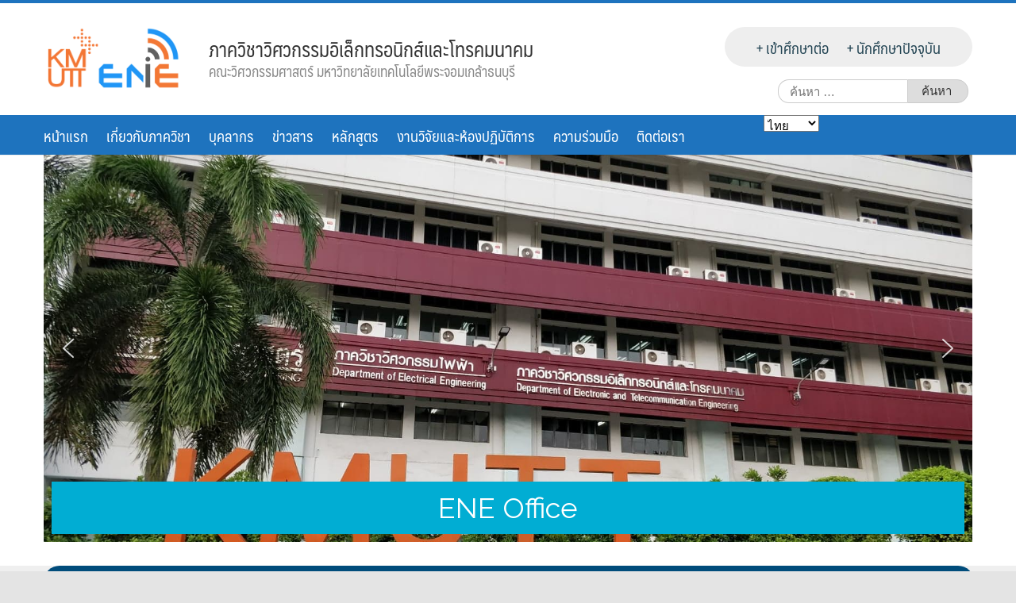

--- FILE ---
content_type: text/html; charset=UTF-8
request_url: https://ene.kmutt.ac.th/?exam=does-the-va-cover-viagra%2F
body_size: 39264
content:
<!DOCTYPE html>
<html lang="th">
<head>
<meta name="google-site-verification" content="_3FhGrkvcve7b62NfyLjgtoh7-jaQJxGxaUAD8Q8jkA" />
	<meta charset="UTF-8">
	<meta name="viewport" content="width=device-width, initial-scale=1">
	<link rel="profile" href="http://gmpg.org/xfn/11">
	<link rel="pingback" href="https://ene.kmutt.ac.th/xmlrpc.php">
	<title>ENE KMUTT &#8211; ภาควิชาวิศวกรรมอิเล็กทรอนิกส์และโทรคมนาคม มหาวิทยาลัยเทคโนโลยีพระจอมเกล้าธนบุรี</title>
		    <!-- PVC Template -->
    <script type="text/template" id="pvc-stats-view-template">
    <i class="pvc-stats-icon medium" aria-hidden="true"><svg aria-hidden="true" focusable="false" data-prefix="far" data-icon="chart-bar" role="img" xmlns="http://www.w3.org/2000/svg" viewBox="0 0 512 512" class="svg-inline--fa fa-chart-bar fa-w-16 fa-2x"><path fill="currentColor" d="M396.8 352h22.4c6.4 0 12.8-6.4 12.8-12.8V108.8c0-6.4-6.4-12.8-12.8-12.8h-22.4c-6.4 0-12.8 6.4-12.8 12.8v230.4c0 6.4 6.4 12.8 12.8 12.8zm-192 0h22.4c6.4 0 12.8-6.4 12.8-12.8V140.8c0-6.4-6.4-12.8-12.8-12.8h-22.4c-6.4 0-12.8 6.4-12.8 12.8v198.4c0 6.4 6.4 12.8 12.8 12.8zm96 0h22.4c6.4 0 12.8-6.4 12.8-12.8V204.8c0-6.4-6.4-12.8-12.8-12.8h-22.4c-6.4 0-12.8 6.4-12.8 12.8v134.4c0 6.4 6.4 12.8 12.8 12.8zM496 400H48V80c0-8.84-7.16-16-16-16H16C7.16 64 0 71.16 0 80v336c0 17.67 14.33 32 32 32h464c8.84 0 16-7.16 16-16v-16c0-8.84-7.16-16-16-16zm-387.2-48h22.4c6.4 0 12.8-6.4 12.8-12.8v-70.4c0-6.4-6.4-12.8-12.8-12.8h-22.4c-6.4 0-12.8 6.4-12.8 12.8v70.4c0 6.4 6.4 12.8 12.8 12.8z" class=""></path></svg></i>
	 <%= total_view %> total views	<% if ( today_view > 0 ) { %>
		<span class="views_today">,  <%= today_view %> views today</span>
	<% } %>
	</span>
	</script>
		    <meta name='robots' content='max-image-preview:large' />
	<style>img:is([sizes="auto" i], [sizes^="auto," i]) { contain-intrinsic-size: 3000px 1500px }</style>
	<link rel="alternate" href="https://ene.kmutt.ac.th/" hreflang="th" />
<link rel="alternate" href="https://ene.kmutt.ac.th/en/en-home/" hreflang="en" />

<!-- Google Tag Manager for WordPress by gtm4wp.com -->
<script data-cfasync="false" data-pagespeed-no-defer>
	var gtm4wp_datalayer_name = "dataLayer";
	var dataLayer = dataLayer || [];
</script>
<!-- End Google Tag Manager for WordPress by gtm4wp.com --><link rel="alternate" type="application/rss+xml" title="ENE KMUTT - ภาควิชาวิศวกรรมอิเล็กทรอนิกส์และโทรคมนาคม มหาวิทยาลัยเทคโนโลยีพระจอมเกล้าธนบุรี &raquo; ฟีด" href="https://ene.kmutt.ac.th/feed/" />
<link rel="alternate" type="application/rss+xml" title="ENE KMUTT - ภาควิชาวิศวกรรมอิเล็กทรอนิกส์และโทรคมนาคม มหาวิทยาลัยเทคโนโลยีพระจอมเกล้าธนบุรี &raquo; ฟีดความเห็น" href="https://ene.kmutt.ac.th/comments/feed/" />
<link rel="alternate" type="application/rss+xml" title="ENE KMUTT - ภาควิชาวิศวกรรมอิเล็กทรอนิกส์และโทรคมนาคม มหาวิทยาลัยเทคโนโลยีพระจอมเกล้าธนบุรี &raquo; TH &#8211; Home Page ฟีดความเห็น" href="https://ene.kmutt.ac.th/home-page/feed/" />
		<!-- This site uses the Google Analytics by MonsterInsights plugin v9.6.0 - Using Analytics tracking - https://www.monsterinsights.com/ -->
		<!-- Note: MonsterInsights is not currently configured on this site. The site owner needs to authenticate with Google Analytics in the MonsterInsights settings panel. -->
					<!-- No tracking code set -->
				<!-- / Google Analytics by MonsterInsights -->
		<script type="text/javascript">
/* <![CDATA[ */
window._wpemojiSettings = {"baseUrl":"https:\/\/s.w.org\/images\/core\/emoji\/16.0.1\/72x72\/","ext":".png","svgUrl":"https:\/\/s.w.org\/images\/core\/emoji\/16.0.1\/svg\/","svgExt":".svg","source":{"concatemoji":"https:\/\/ene.kmutt.ac.th\/wp-includes\/js\/wp-emoji-release.min.js?ver=6.8.3"}};
/*! This file is auto-generated */
!function(s,n){var o,i,e;function c(e){try{var t={supportTests:e,timestamp:(new Date).valueOf()};sessionStorage.setItem(o,JSON.stringify(t))}catch(e){}}function p(e,t,n){e.clearRect(0,0,e.canvas.width,e.canvas.height),e.fillText(t,0,0);var t=new Uint32Array(e.getImageData(0,0,e.canvas.width,e.canvas.height).data),a=(e.clearRect(0,0,e.canvas.width,e.canvas.height),e.fillText(n,0,0),new Uint32Array(e.getImageData(0,0,e.canvas.width,e.canvas.height).data));return t.every(function(e,t){return e===a[t]})}function u(e,t){e.clearRect(0,0,e.canvas.width,e.canvas.height),e.fillText(t,0,0);for(var n=e.getImageData(16,16,1,1),a=0;a<n.data.length;a++)if(0!==n.data[a])return!1;return!0}function f(e,t,n,a){switch(t){case"flag":return n(e,"\ud83c\udff3\ufe0f\u200d\u26a7\ufe0f","\ud83c\udff3\ufe0f\u200b\u26a7\ufe0f")?!1:!n(e,"\ud83c\udde8\ud83c\uddf6","\ud83c\udde8\u200b\ud83c\uddf6")&&!n(e,"\ud83c\udff4\udb40\udc67\udb40\udc62\udb40\udc65\udb40\udc6e\udb40\udc67\udb40\udc7f","\ud83c\udff4\u200b\udb40\udc67\u200b\udb40\udc62\u200b\udb40\udc65\u200b\udb40\udc6e\u200b\udb40\udc67\u200b\udb40\udc7f");case"emoji":return!a(e,"\ud83e\udedf")}return!1}function g(e,t,n,a){var r="undefined"!=typeof WorkerGlobalScope&&self instanceof WorkerGlobalScope?new OffscreenCanvas(300,150):s.createElement("canvas"),o=r.getContext("2d",{willReadFrequently:!0}),i=(o.textBaseline="top",o.font="600 32px Arial",{});return e.forEach(function(e){i[e]=t(o,e,n,a)}),i}function t(e){var t=s.createElement("script");t.src=e,t.defer=!0,s.head.appendChild(t)}"undefined"!=typeof Promise&&(o="wpEmojiSettingsSupports",i=["flag","emoji"],n.supports={everything:!0,everythingExceptFlag:!0},e=new Promise(function(e){s.addEventListener("DOMContentLoaded",e,{once:!0})}),new Promise(function(t){var n=function(){try{var e=JSON.parse(sessionStorage.getItem(o));if("object"==typeof e&&"number"==typeof e.timestamp&&(new Date).valueOf()<e.timestamp+604800&&"object"==typeof e.supportTests)return e.supportTests}catch(e){}return null}();if(!n){if("undefined"!=typeof Worker&&"undefined"!=typeof OffscreenCanvas&&"undefined"!=typeof URL&&URL.createObjectURL&&"undefined"!=typeof Blob)try{var e="postMessage("+g.toString()+"("+[JSON.stringify(i),f.toString(),p.toString(),u.toString()].join(",")+"));",a=new Blob([e],{type:"text/javascript"}),r=new Worker(URL.createObjectURL(a),{name:"wpTestEmojiSupports"});return void(r.onmessage=function(e){c(n=e.data),r.terminate(),t(n)})}catch(e){}c(n=g(i,f,p,u))}t(n)}).then(function(e){for(var t in e)n.supports[t]=e[t],n.supports.everything=n.supports.everything&&n.supports[t],"flag"!==t&&(n.supports.everythingExceptFlag=n.supports.everythingExceptFlag&&n.supports[t]);n.supports.everythingExceptFlag=n.supports.everythingExceptFlag&&!n.supports.flag,n.DOMReady=!1,n.readyCallback=function(){n.DOMReady=!0}}).then(function(){return e}).then(function(){var e;n.supports.everything||(n.readyCallback(),(e=n.source||{}).concatemoji?t(e.concatemoji):e.wpemoji&&e.twemoji&&(t(e.twemoji),t(e.wpemoji)))}))}((window,document),window._wpemojiSettings);
/* ]]> */
</script>
<style id='wp-emoji-styles-inline-css' type='text/css'>

	img.wp-smiley, img.emoji {
		display: inline !important;
		border: none !important;
		box-shadow: none !important;
		height: 1em !important;
		width: 1em !important;
		margin: 0 0.07em !important;
		vertical-align: -0.1em !important;
		background: none !important;
		padding: 0 !important;
	}
</style>
<link rel='stylesheet' id='wp-block-library-css' href='https://ene.kmutt.ac.th/wp-includes/css/dist/block-library/style.min.css?ver=6.8.3' type='text/css' media='all' />
<style id='classic-theme-styles-inline-css' type='text/css'>
/*! This file is auto-generated */
.wp-block-button__link{color:#fff;background-color:#32373c;border-radius:9999px;box-shadow:none;text-decoration:none;padding:calc(.667em + 2px) calc(1.333em + 2px);font-size:1.125em}.wp-block-file__button{background:#32373c;color:#fff;text-decoration:none}
</style>
<style id='global-styles-inline-css' type='text/css'>
:root{--wp--preset--aspect-ratio--square: 1;--wp--preset--aspect-ratio--4-3: 4/3;--wp--preset--aspect-ratio--3-4: 3/4;--wp--preset--aspect-ratio--3-2: 3/2;--wp--preset--aspect-ratio--2-3: 2/3;--wp--preset--aspect-ratio--16-9: 16/9;--wp--preset--aspect-ratio--9-16: 9/16;--wp--preset--color--black: #000000;--wp--preset--color--cyan-bluish-gray: #abb8c3;--wp--preset--color--white: #ffffff;--wp--preset--color--pale-pink: #f78da7;--wp--preset--color--vivid-red: #cf2e2e;--wp--preset--color--luminous-vivid-orange: #ff6900;--wp--preset--color--luminous-vivid-amber: #fcb900;--wp--preset--color--light-green-cyan: #7bdcb5;--wp--preset--color--vivid-green-cyan: #00d084;--wp--preset--color--pale-cyan-blue: #8ed1fc;--wp--preset--color--vivid-cyan-blue: #0693e3;--wp--preset--color--vivid-purple: #9b51e0;--wp--preset--gradient--vivid-cyan-blue-to-vivid-purple: linear-gradient(135deg,rgba(6,147,227,1) 0%,rgb(155,81,224) 100%);--wp--preset--gradient--light-green-cyan-to-vivid-green-cyan: linear-gradient(135deg,rgb(122,220,180) 0%,rgb(0,208,130) 100%);--wp--preset--gradient--luminous-vivid-amber-to-luminous-vivid-orange: linear-gradient(135deg,rgba(252,185,0,1) 0%,rgba(255,105,0,1) 100%);--wp--preset--gradient--luminous-vivid-orange-to-vivid-red: linear-gradient(135deg,rgba(255,105,0,1) 0%,rgb(207,46,46) 100%);--wp--preset--gradient--very-light-gray-to-cyan-bluish-gray: linear-gradient(135deg,rgb(238,238,238) 0%,rgb(169,184,195) 100%);--wp--preset--gradient--cool-to-warm-spectrum: linear-gradient(135deg,rgb(74,234,220) 0%,rgb(151,120,209) 20%,rgb(207,42,186) 40%,rgb(238,44,130) 60%,rgb(251,105,98) 80%,rgb(254,248,76) 100%);--wp--preset--gradient--blush-light-purple: linear-gradient(135deg,rgb(255,206,236) 0%,rgb(152,150,240) 100%);--wp--preset--gradient--blush-bordeaux: linear-gradient(135deg,rgb(254,205,165) 0%,rgb(254,45,45) 50%,rgb(107,0,62) 100%);--wp--preset--gradient--luminous-dusk: linear-gradient(135deg,rgb(255,203,112) 0%,rgb(199,81,192) 50%,rgb(65,88,208) 100%);--wp--preset--gradient--pale-ocean: linear-gradient(135deg,rgb(255,245,203) 0%,rgb(182,227,212) 50%,rgb(51,167,181) 100%);--wp--preset--gradient--electric-grass: linear-gradient(135deg,rgb(202,248,128) 0%,rgb(113,206,126) 100%);--wp--preset--gradient--midnight: linear-gradient(135deg,rgb(2,3,129) 0%,rgb(40,116,252) 100%);--wp--preset--font-size--small: 13px;--wp--preset--font-size--medium: 20px;--wp--preset--font-size--large: 36px;--wp--preset--font-size--x-large: 42px;--wp--preset--spacing--20: 0.44rem;--wp--preset--spacing--30: 0.67rem;--wp--preset--spacing--40: 1rem;--wp--preset--spacing--50: 1.5rem;--wp--preset--spacing--60: 2.25rem;--wp--preset--spacing--70: 3.38rem;--wp--preset--spacing--80: 5.06rem;--wp--preset--shadow--natural: 6px 6px 9px rgba(0, 0, 0, 0.2);--wp--preset--shadow--deep: 12px 12px 50px rgba(0, 0, 0, 0.4);--wp--preset--shadow--sharp: 6px 6px 0px rgba(0, 0, 0, 0.2);--wp--preset--shadow--outlined: 6px 6px 0px -3px rgba(255, 255, 255, 1), 6px 6px rgba(0, 0, 0, 1);--wp--preset--shadow--crisp: 6px 6px 0px rgba(0, 0, 0, 1);}:where(.is-layout-flex){gap: 0.5em;}:where(.is-layout-grid){gap: 0.5em;}body .is-layout-flex{display: flex;}.is-layout-flex{flex-wrap: wrap;align-items: center;}.is-layout-flex > :is(*, div){margin: 0;}body .is-layout-grid{display: grid;}.is-layout-grid > :is(*, div){margin: 0;}:where(.wp-block-columns.is-layout-flex){gap: 2em;}:where(.wp-block-columns.is-layout-grid){gap: 2em;}:where(.wp-block-post-template.is-layout-flex){gap: 1.25em;}:where(.wp-block-post-template.is-layout-grid){gap: 1.25em;}.has-black-color{color: var(--wp--preset--color--black) !important;}.has-cyan-bluish-gray-color{color: var(--wp--preset--color--cyan-bluish-gray) !important;}.has-white-color{color: var(--wp--preset--color--white) !important;}.has-pale-pink-color{color: var(--wp--preset--color--pale-pink) !important;}.has-vivid-red-color{color: var(--wp--preset--color--vivid-red) !important;}.has-luminous-vivid-orange-color{color: var(--wp--preset--color--luminous-vivid-orange) !important;}.has-luminous-vivid-amber-color{color: var(--wp--preset--color--luminous-vivid-amber) !important;}.has-light-green-cyan-color{color: var(--wp--preset--color--light-green-cyan) !important;}.has-vivid-green-cyan-color{color: var(--wp--preset--color--vivid-green-cyan) !important;}.has-pale-cyan-blue-color{color: var(--wp--preset--color--pale-cyan-blue) !important;}.has-vivid-cyan-blue-color{color: var(--wp--preset--color--vivid-cyan-blue) !important;}.has-vivid-purple-color{color: var(--wp--preset--color--vivid-purple) !important;}.has-black-background-color{background-color: var(--wp--preset--color--black) !important;}.has-cyan-bluish-gray-background-color{background-color: var(--wp--preset--color--cyan-bluish-gray) !important;}.has-white-background-color{background-color: var(--wp--preset--color--white) !important;}.has-pale-pink-background-color{background-color: var(--wp--preset--color--pale-pink) !important;}.has-vivid-red-background-color{background-color: var(--wp--preset--color--vivid-red) !important;}.has-luminous-vivid-orange-background-color{background-color: var(--wp--preset--color--luminous-vivid-orange) !important;}.has-luminous-vivid-amber-background-color{background-color: var(--wp--preset--color--luminous-vivid-amber) !important;}.has-light-green-cyan-background-color{background-color: var(--wp--preset--color--light-green-cyan) !important;}.has-vivid-green-cyan-background-color{background-color: var(--wp--preset--color--vivid-green-cyan) !important;}.has-pale-cyan-blue-background-color{background-color: var(--wp--preset--color--pale-cyan-blue) !important;}.has-vivid-cyan-blue-background-color{background-color: var(--wp--preset--color--vivid-cyan-blue) !important;}.has-vivid-purple-background-color{background-color: var(--wp--preset--color--vivid-purple) !important;}.has-black-border-color{border-color: var(--wp--preset--color--black) !important;}.has-cyan-bluish-gray-border-color{border-color: var(--wp--preset--color--cyan-bluish-gray) !important;}.has-white-border-color{border-color: var(--wp--preset--color--white) !important;}.has-pale-pink-border-color{border-color: var(--wp--preset--color--pale-pink) !important;}.has-vivid-red-border-color{border-color: var(--wp--preset--color--vivid-red) !important;}.has-luminous-vivid-orange-border-color{border-color: var(--wp--preset--color--luminous-vivid-orange) !important;}.has-luminous-vivid-amber-border-color{border-color: var(--wp--preset--color--luminous-vivid-amber) !important;}.has-light-green-cyan-border-color{border-color: var(--wp--preset--color--light-green-cyan) !important;}.has-vivid-green-cyan-border-color{border-color: var(--wp--preset--color--vivid-green-cyan) !important;}.has-pale-cyan-blue-border-color{border-color: var(--wp--preset--color--pale-cyan-blue) !important;}.has-vivid-cyan-blue-border-color{border-color: var(--wp--preset--color--vivid-cyan-blue) !important;}.has-vivid-purple-border-color{border-color: var(--wp--preset--color--vivid-purple) !important;}.has-vivid-cyan-blue-to-vivid-purple-gradient-background{background: var(--wp--preset--gradient--vivid-cyan-blue-to-vivid-purple) !important;}.has-light-green-cyan-to-vivid-green-cyan-gradient-background{background: var(--wp--preset--gradient--light-green-cyan-to-vivid-green-cyan) !important;}.has-luminous-vivid-amber-to-luminous-vivid-orange-gradient-background{background: var(--wp--preset--gradient--luminous-vivid-amber-to-luminous-vivid-orange) !important;}.has-luminous-vivid-orange-to-vivid-red-gradient-background{background: var(--wp--preset--gradient--luminous-vivid-orange-to-vivid-red) !important;}.has-very-light-gray-to-cyan-bluish-gray-gradient-background{background: var(--wp--preset--gradient--very-light-gray-to-cyan-bluish-gray) !important;}.has-cool-to-warm-spectrum-gradient-background{background: var(--wp--preset--gradient--cool-to-warm-spectrum) !important;}.has-blush-light-purple-gradient-background{background: var(--wp--preset--gradient--blush-light-purple) !important;}.has-blush-bordeaux-gradient-background{background: var(--wp--preset--gradient--blush-bordeaux) !important;}.has-luminous-dusk-gradient-background{background: var(--wp--preset--gradient--luminous-dusk) !important;}.has-pale-ocean-gradient-background{background: var(--wp--preset--gradient--pale-ocean) !important;}.has-electric-grass-gradient-background{background: var(--wp--preset--gradient--electric-grass) !important;}.has-midnight-gradient-background{background: var(--wp--preset--gradient--midnight) !important;}.has-small-font-size{font-size: var(--wp--preset--font-size--small) !important;}.has-medium-font-size{font-size: var(--wp--preset--font-size--medium) !important;}.has-large-font-size{font-size: var(--wp--preset--font-size--large) !important;}.has-x-large-font-size{font-size: var(--wp--preset--font-size--x-large) !important;}
:where(.wp-block-post-template.is-layout-flex){gap: 1.25em;}:where(.wp-block-post-template.is-layout-grid){gap: 1.25em;}
:where(.wp-block-columns.is-layout-flex){gap: 2em;}:where(.wp-block-columns.is-layout-grid){gap: 2em;}
:root :where(.wp-block-pullquote){font-size: 1.5em;line-height: 1.6;}
</style>
<link rel='stylesheet' id='a3-pvc-style-css' href='https://ene.kmutt.ac.th/wp-content/plugins/page-views-count/assets/css/style.min.css?ver=2.8.7' type='text/css' media='all' />
<link rel='stylesheet' id='wpsm_ac-font-awesome-front-css' href='https://ene.kmutt.ac.th/wp-content/plugins/responsive-accordion-and-collapse/css/font-awesome/css/font-awesome.min.css?ver=6.8.3' type='text/css' media='all' />
<link rel='stylesheet' id='wpsm_ac_bootstrap-front-css' href='https://ene.kmutt.ac.th/wp-content/plugins/responsive-accordion-and-collapse/css/bootstrap-front.css?ver=6.8.3' type='text/css' media='all' />
<link rel='stylesheet' id='seed-social-css' href='https://ene.kmutt.ac.th/wp-content/plugins/seed-social/style.css?ver=2021.02' type='text/css' media='all' />
<link rel='stylesheet' id='siteorigin-panels-front-css' href='https://ene.kmutt.ac.th/wp-content/plugins/siteorigin-panels/css/front-legacy.css?ver=2.32.0' type='text/css' media='all' />
<link rel='stylesheet' id='seed-bootstrap-3-css' href='https://ene.kmutt.ac.th/wp-content/themes/seed/vendor/bootstrap-4/css/bootstrap.min.css?ver=6.8.3' type='text/css' media='all' />
<link rel='stylesheet' id='seed-font-awesome-css' href='https://ene.kmutt.ac.th/wp-content/themes/seed/vendor/font-awesome/css/font-awesome.min.css?ver=6.8.3' type='text/css' media='all' />
<link rel='stylesheet' id='seed-start-css' href='https://ene.kmutt.ac.th/wp-content/themes/seed/vendor/seedthemes/seed.css?ver=6.8.3' type='text/css' media='all' />
<link rel='stylesheet' id='seed-style-css' href='https://ene.kmutt.ac.th/wp-content/themes/seed/style.css?ver=6.8.3' type='text/css' media='all' />
<link rel='stylesheet' id='seed-begin-css' href='https://ene.kmutt.ac.th/wp-content/themes/seed/css/begin.css?ver=6.8.3' type='text/css' media='all' />
<link rel='stylesheet' id='seed-head-css' href='https://ene.kmutt.ac.th/wp-content/themes/seed/css/head.css?ver=6.8.3' type='text/css' media='all' />
<link rel='stylesheet' id='seed-body-css' href='https://ene.kmutt.ac.th/wp-content/themes/seed/css/body.css?ver=6.8.3' type='text/css' media='all' />
<link rel='stylesheet' id='seed-side-css' href='https://ene.kmutt.ac.th/wp-content/themes/seed/css/side.css?ver=6.8.3' type='text/css' media='all' />
<link rel='stylesheet' id='seed-etc-css' href='https://ene.kmutt.ac.th/wp-content/themes/seed/css/etc.css?ver=6.8.3' type='text/css' media='all' />
<link rel='stylesheet' id='seed-foot-css' href='https://ene.kmutt.ac.th/wp-content/themes/seed/css/foot.css?ver=6.8.3' type='text/css' media='all' />
<style id='akismet-widget-style-inline-css' type='text/css'>

			.a-stats {
				--akismet-color-mid-green: #357b49;
				--akismet-color-white: #fff;
				--akismet-color-light-grey: #f6f7f7;

				max-width: 350px;
				width: auto;
			}

			.a-stats * {
				all: unset;
				box-sizing: border-box;
			}

			.a-stats strong {
				font-weight: 600;
			}

			.a-stats a.a-stats__link,
			.a-stats a.a-stats__link:visited,
			.a-stats a.a-stats__link:active {
				background: var(--akismet-color-mid-green);
				border: none;
				box-shadow: none;
				border-radius: 8px;
				color: var(--akismet-color-white);
				cursor: pointer;
				display: block;
				font-family: -apple-system, BlinkMacSystemFont, 'Segoe UI', 'Roboto', 'Oxygen-Sans', 'Ubuntu', 'Cantarell', 'Helvetica Neue', sans-serif;
				font-weight: 500;
				padding: 12px;
				text-align: center;
				text-decoration: none;
				transition: all 0.2s ease;
			}

			/* Extra specificity to deal with TwentyTwentyOne focus style */
			.widget .a-stats a.a-stats__link:focus {
				background: var(--akismet-color-mid-green);
				color: var(--akismet-color-white);
				text-decoration: none;
			}

			.a-stats a.a-stats__link:hover {
				filter: brightness(110%);
				box-shadow: 0 4px 12px rgba(0, 0, 0, 0.06), 0 0 2px rgba(0, 0, 0, 0.16);
			}

			.a-stats .count {
				color: var(--akismet-color-white);
				display: block;
				font-size: 1.5em;
				line-height: 1.4;
				padding: 0 13px;
				white-space: nowrap;
			}
		
</style>
<link rel='stylesheet' id='a3pvc-css' href='//ene.kmutt.ac.th/wp-content/uploads/sass/pvc.min.css?ver=1715852825' type='text/css' media='all' />
<link rel="stylesheet" type="text/css" href="https://ene.kmutt.ac.th/wp-content/plugins/smart-slider-3/Public/SmartSlider3/Application/Frontend/Assets/dist/smartslider.min.css?ver=c9342566" media="all">
<link rel="stylesheet" type="text/css" href="https://fonts.googleapis.com/css?display=swap&amp;family=Roboto%3A300%2C400%2C300%2C400%7CRaleway%3A300%2C400%2C300%2C400" media="all">
<style data-related="n2-ss-5">div#n2-ss-5 .n2-ss-slider-1{display:grid;position:relative;}div#n2-ss-5 .n2-ss-slider-2{display:grid;position:relative;overflow:hidden;padding:0px 0px 0px 0px;border:0px solid RGBA(62,62,62,1);border-radius:0px;background-clip:padding-box;background-repeat:repeat;background-position:50% 50%;background-size:cover;background-attachment:scroll;z-index:1;}div#n2-ss-5:not(.n2-ss-loaded) .n2-ss-slider-2{background-image:none !important;}div#n2-ss-5 .n2-ss-slider-3{display:grid;grid-template-areas:'cover';position:relative;overflow:hidden;z-index:10;}div#n2-ss-5 .n2-ss-slider-3 > *{grid-area:cover;}div#n2-ss-5 .n2-ss-slide-backgrounds,div#n2-ss-5 .n2-ss-slider-3 > .n2-ss-divider{position:relative;}div#n2-ss-5 .n2-ss-slide-backgrounds{z-index:10;}div#n2-ss-5 .n2-ss-slide-backgrounds > *{overflow:hidden;}div#n2-ss-5 .n2-ss-slide-background{transform:translateX(-100000px);}div#n2-ss-5 .n2-ss-slider-4{place-self:center;position:relative;width:100%;height:100%;z-index:20;display:grid;grid-template-areas:'slide';}div#n2-ss-5 .n2-ss-slider-4 > *{grid-area:slide;}div#n2-ss-5.n2-ss-full-page--constrain-ratio .n2-ss-slider-4{height:auto;}div#n2-ss-5 .n2-ss-slide{display:grid;place-items:center;grid-auto-columns:100%;position:relative;z-index:20;-webkit-backface-visibility:hidden;transform:translateX(-100000px);}div#n2-ss-5 .n2-ss-slide{perspective:1500px;}div#n2-ss-5 .n2-ss-slide-active{z-index:21;}.n2-ss-background-animation{position:absolute;top:0;left:0;width:100%;height:100%;z-index:3;}div#n2-ss-5 .n2-ss-background-animation{position:absolute;top:0;left:0;width:100%;height:100%;z-index:3;}div#n2-ss-5 .n2-ss-background-animation .n2-ss-slide-background{z-index:auto;}div#n2-ss-5 .n2-bganim-side{position:absolute;left:0;top:0;overflow:hidden;background:RGBA(51,51,51,1);}div#n2-ss-5 .n2-bganim-tile-overlay-colored{z-index:100000;background:RGBA(51,51,51,1);}div#n2-ss-5 .nextend-arrow{cursor:pointer;overflow:hidden;line-height:0 !important;z-index:18;-webkit-user-select:none;}div#n2-ss-5 .nextend-arrow img{position:relative;display:block;}div#n2-ss-5 .nextend-arrow img.n2-arrow-hover-img{display:none;}div#n2-ss-5 .nextend-arrow:FOCUS img.n2-arrow-hover-img,div#n2-ss-5 .nextend-arrow:HOVER img.n2-arrow-hover-img{display:inline;}div#n2-ss-5 .nextend-arrow:FOCUS img.n2-arrow-normal-img,div#n2-ss-5 .nextend-arrow:HOVER img.n2-arrow-normal-img{display:none;}div#n2-ss-5 .nextend-arrow-animated{overflow:hidden;}div#n2-ss-5 .nextend-arrow-animated > div{position:relative;}div#n2-ss-5 .nextend-arrow-animated .n2-active{position:absolute;}div#n2-ss-5 .nextend-arrow-animated-fade{transition:background 0.3s, opacity 0.4s;}div#n2-ss-5 .nextend-arrow-animated-horizontal > div{transition:all 0.4s;transform:none;}div#n2-ss-5 .nextend-arrow-animated-horizontal .n2-active{top:0;}div#n2-ss-5 .nextend-arrow-previous.nextend-arrow-animated-horizontal .n2-active{left:100%;}div#n2-ss-5 .nextend-arrow-next.nextend-arrow-animated-horizontal .n2-active{right:100%;}div#n2-ss-5 .nextend-arrow-previous.nextend-arrow-animated-horizontal:HOVER > div,div#n2-ss-5 .nextend-arrow-previous.nextend-arrow-animated-horizontal:FOCUS > div{transform:translateX(-100%);}div#n2-ss-5 .nextend-arrow-next.nextend-arrow-animated-horizontal:HOVER > div,div#n2-ss-5 .nextend-arrow-next.nextend-arrow-animated-horizontal:FOCUS > div{transform:translateX(100%);}div#n2-ss-5 .nextend-arrow-animated-vertical > div{transition:all 0.4s;transform:none;}div#n2-ss-5 .nextend-arrow-animated-vertical .n2-active{left:0;}div#n2-ss-5 .nextend-arrow-previous.nextend-arrow-animated-vertical .n2-active{top:100%;}div#n2-ss-5 .nextend-arrow-next.nextend-arrow-animated-vertical .n2-active{bottom:100%;}div#n2-ss-5 .nextend-arrow-previous.nextend-arrow-animated-vertical:HOVER > div,div#n2-ss-5 .nextend-arrow-previous.nextend-arrow-animated-vertical:FOCUS > div{transform:translateY(-100%);}div#n2-ss-5 .nextend-arrow-next.nextend-arrow-animated-vertical:HOVER > div,div#n2-ss-5 .nextend-arrow-next.nextend-arrow-animated-vertical:FOCUS > div{transform:translateY(100%);}div#n2-ss-5 .n2-font-925931e0de3731af6e619bf6ee4e9fe4-hover{font-family: 'Roboto','Arial';color: #ffffff;font-size:175%;text-shadow: none;line-height: 1.5;font-weight: 500;font-style: normal;text-decoration: none;text-align: left;letter-spacing: normal;word-spacing: normal;text-transform: none;font-weight: 500;}div#n2-ss-5 .n2-style-97d278390075c0cc40238b94c90038c0-heading{background: #00407b;opacity:1;padding:0px 0px 0px 0px ;box-shadow: none;border: 0px solid RGBA(0,0,0,1);border-radius:0px;}div#n2-ss-5 .n2-font-b7a426a77b79d4858e07f4455807650b-hover{font-family: 'Raleway','Arial';color: #ffffff;font-size:225%;text-shadow: none;line-height: 1.5;font-weight: normal;font-style: normal;text-decoration: none;text-align: center;letter-spacing: normal;word-spacing: normal;text-transform: none;}div#n2-ss-5 .n2-style-2d4393ae1cd83042289fe26525289493-heading{background: #01add3;opacity:1;padding:6px 15px 6px 15px ;box-shadow: none;border: 0px solid RGBA(255,255,255,0);border-radius:0px;}div#n2-ss-5 .n2-font-0ae72abe563bece315d4a7ca4262e74b-hover{font-family: 'Raleway','Arial';color: #333333;font-size:156.25%;text-shadow: none;line-height: 1.5;font-weight: 700;font-style: normal;text-decoration: none;text-align: center;letter-spacing: normal;word-spacing: normal;text-transform: none;font-weight: 700;}div#n2-ss-5 .n2-style-d4e8358861517c9a51d8c8bbb6023603-heading{background: RGBA(255,255,255,0.8);opacity:1;padding:6px 15px 6px 15px ;box-shadow: none;border: 0px solid RGBA(255,255,255,0);border-radius:0px;}div#n2-ss-5 .n2-style-daffa266f2640978bfb7ee7ccfb24243-heading{background: #359016;opacity:1;padding:6px 15px 6px 15px ;box-shadow: none;border: 0px solid RGBA(255,255,255,0);border-radius:0px;}div#n2-ss-5 .n2-ss-slide-limiter{max-width:3000px;}div#n2-ss-5 .n-uc-cFBk0L9vWDIB{padding:0px 0px 0px 0px}div#n2-ss-5 .n-uc-quGimqmlc6zL-inner{padding:10px 10px 10px 10px;justify-content:flex-end}div#n2-ss-5 .n-uc-qB3LMfcMSAr6{align-self:var(--ss-fe);}div#n2-ss-5 .n-uc-w7GsvDrzskZ4{align-self:var(--ss-fe);;--ssfont-scale:0.6}div#n2-ss-5 .n-uc-K3oNWsvFRtU2{padding:0px 0px 0px 0px}div#n2-ss-5 .n-uc-5N5loOciHEaz-inner{padding:10px 10px 10px 10px;justify-content:flex-end}div#n2-ss-5 .n-uc-6awIfohi5lyS{align-self:var(--ss-fe);}div#n2-ss-5 .n-uc-ZJMMRX7C0daG{padding:0px 0px 0px 0px}div#n2-ss-5 .n-uc-62imimxkpwQp-inner{padding:10px 10px 10px 10px;justify-content:flex-end}div#n2-ss-5 .n-uc-Cps0XqDeKL6P{align-self:var(--ss-fe);}div#n2-ss-5 .n-uc-hD5Tw3skltXT{padding:0px 0px 0px 0px}div#n2-ss-5 .n-uc-zwgK6qiSCYEO-inner{padding:10px 10px 10px 10px;justify-content:flex-end}div#n2-ss-5 .n-uc-jn4dQnSN4TqQ{align-self:var(--ss-fe);}div#n2-ss-5 .nextend-arrow img{width: 32px}@media (min-width: 1200px){div#n2-ss-5 [data-hide-desktopportrait="1"]{display: none !important;}}@media (orientation: landscape) and (max-width: 1199px) and (min-width: 901px),(orientation: portrait) and (max-width: 1199px) and (min-width: 701px){div#n2-ss-5 [data-hide-tabletportrait="1"]{display: none !important;}}@media (orientation: landscape) and (max-width: 900px),(orientation: portrait) and (max-width: 700px){div#n2-ss-5 [data-hide-mobileportrait="1"]{display: none !important;}div#n2-ss-5 .nextend-arrow img{width: 16px}}</style>
<style data-related="n2-ss-7">div#n2-ss-7 .n2-ss-slider-1{display:grid;position:relative;}div#n2-ss-7 .n2-ss-slider-2{display:grid;position:relative;overflow:hidden;padding:0px 0px 0px 0px;border:0px solid RGBA(62,62,62,1);border-radius:0px;background-clip:padding-box;background-repeat:repeat;background-position:50% 50%;background-size:cover;background-attachment:scroll;z-index:1;}div#n2-ss-7:not(.n2-ss-loaded) .n2-ss-slider-2{background-image:none !important;}div#n2-ss-7 .n2-ss-slider-3{display:grid;grid-template-areas:'cover';position:relative;overflow:hidden;z-index:10;}div#n2-ss-7 .n2-ss-slider-3 > *{grid-area:cover;}div#n2-ss-7 .n2-ss-slide-backgrounds,div#n2-ss-7 .n2-ss-slider-3 > .n2-ss-divider{position:relative;}div#n2-ss-7 .n2-ss-slide-backgrounds{z-index:10;}div#n2-ss-7 .n2-ss-slide-backgrounds > *{overflow:hidden;}div#n2-ss-7 .n2-ss-slide-background{transform:translateX(-100000px);}div#n2-ss-7 .n2-ss-slider-4{place-self:center;position:relative;width:100%;height:100%;z-index:20;display:grid;grid-template-areas:'slide';}div#n2-ss-7 .n2-ss-slider-4 > *{grid-area:slide;}div#n2-ss-7.n2-ss-full-page--constrain-ratio .n2-ss-slider-4{height:auto;}div#n2-ss-7 .n2-ss-slide{display:grid;place-items:center;grid-auto-columns:100%;position:relative;z-index:20;-webkit-backface-visibility:hidden;transform:translateX(-100000px);}div#n2-ss-7 .n2-ss-slide{perspective:1500px;}div#n2-ss-7 .n2-ss-slide-active{z-index:21;}.n2-ss-background-animation{position:absolute;top:0;left:0;width:100%;height:100%;z-index:3;}div#n2-ss-7 .n2-ss-background-animation{position:absolute;top:0;left:0;width:100%;height:100%;z-index:3;}div#n2-ss-7 .n2-ss-background-animation .n2-ss-slide-background{z-index:auto;}div#n2-ss-7 .n2-bganim-side{position:absolute;left:0;top:0;overflow:hidden;background:RGBA(51,51,51,1);}div#n2-ss-7 .n2-bganim-tile-overlay-colored{z-index:100000;background:RGBA(51,51,51,1);}div#n2-ss-7 .nextend-arrow{cursor:pointer;overflow:hidden;line-height:0 !important;z-index:18;-webkit-user-select:none;}div#n2-ss-7 .nextend-arrow img{position:relative;display:block;}div#n2-ss-7 .nextend-arrow img.n2-arrow-hover-img{display:none;}div#n2-ss-7 .nextend-arrow:FOCUS img.n2-arrow-hover-img,div#n2-ss-7 .nextend-arrow:HOVER img.n2-arrow-hover-img{display:inline;}div#n2-ss-7 .nextend-arrow:FOCUS img.n2-arrow-normal-img,div#n2-ss-7 .nextend-arrow:HOVER img.n2-arrow-normal-img{display:none;}div#n2-ss-7 .nextend-arrow-animated{overflow:hidden;}div#n2-ss-7 .nextend-arrow-animated > div{position:relative;}div#n2-ss-7 .nextend-arrow-animated .n2-active{position:absolute;}div#n2-ss-7 .nextend-arrow-animated-fade{transition:background 0.3s, opacity 0.4s;}div#n2-ss-7 .nextend-arrow-animated-horizontal > div{transition:all 0.4s;transform:none;}div#n2-ss-7 .nextend-arrow-animated-horizontal .n2-active{top:0;}div#n2-ss-7 .nextend-arrow-previous.nextend-arrow-animated-horizontal .n2-active{left:100%;}div#n2-ss-7 .nextend-arrow-next.nextend-arrow-animated-horizontal .n2-active{right:100%;}div#n2-ss-7 .nextend-arrow-previous.nextend-arrow-animated-horizontal:HOVER > div,div#n2-ss-7 .nextend-arrow-previous.nextend-arrow-animated-horizontal:FOCUS > div{transform:translateX(-100%);}div#n2-ss-7 .nextend-arrow-next.nextend-arrow-animated-horizontal:HOVER > div,div#n2-ss-7 .nextend-arrow-next.nextend-arrow-animated-horizontal:FOCUS > div{transform:translateX(100%);}div#n2-ss-7 .nextend-arrow-animated-vertical > div{transition:all 0.4s;transform:none;}div#n2-ss-7 .nextend-arrow-animated-vertical .n2-active{left:0;}div#n2-ss-7 .nextend-arrow-previous.nextend-arrow-animated-vertical .n2-active{top:100%;}div#n2-ss-7 .nextend-arrow-next.nextend-arrow-animated-vertical .n2-active{bottom:100%;}div#n2-ss-7 .nextend-arrow-previous.nextend-arrow-animated-vertical:HOVER > div,div#n2-ss-7 .nextend-arrow-previous.nextend-arrow-animated-vertical:FOCUS > div{transform:translateY(-100%);}div#n2-ss-7 .nextend-arrow-next.nextend-arrow-animated-vertical:HOVER > div,div#n2-ss-7 .nextend-arrow-next.nextend-arrow-animated-vertical:FOCUS > div{transform:translateY(100%);}div#n2-ss-7 .n2-font-d02d9bcc60ab6d6ad9514446cdcab17f-hover{font-family: 'Roboto','Arial';color: #ffffff;font-size:87.5%;text-shadow: none;line-height: 1.5;font-weight: 500;font-style: normal;text-decoration: none;text-align: left;letter-spacing: normal;word-spacing: normal;text-transform: none;font-weight: 500;}div#n2-ss-7 .n2-style-97d278390075c0cc40238b94c90038c0-heading{background: #00407b;opacity:1;padding:0px 0px 0px 0px ;box-shadow: none;border: 0px solid RGBA(0,0,0,1);border-radius:0px;}div#n2-ss-7 .n2-font-9147709de74e78a385e38240afdf169c-hover{font-family: 'Raleway','Arial';color: #ffffff;font-size:112.5%;text-shadow: none;line-height: 1.5;font-weight: normal;font-style: normal;text-decoration: none;text-align: center;letter-spacing: normal;word-spacing: normal;text-transform: none;font-weight: 400;}div#n2-ss-7 .n2-style-2d4393ae1cd83042289fe26525289493-heading{background: #01add3;opacity:1;padding:6px 15px 6px 15px ;box-shadow: none;border: 0px solid RGBA(255,255,255,0);border-radius:0px;}div#n2-ss-7 .n2-font-dc5d82a988247382c00be5513ece1840-hover{font-family: 'Raleway','Arial';color: #333333;font-size:106.25%;text-shadow: none;line-height: 1.5;font-weight: 700;font-style: normal;text-decoration: none;text-align: center;letter-spacing: normal;word-spacing: normal;text-transform: none;font-weight: 700;}div#n2-ss-7 .n2-style-d4e8358861517c9a51d8c8bbb6023603-heading{background: RGBA(255,255,255,0.8);opacity:1;padding:6px 15px 6px 15px ;box-shadow: none;border: 0px solid RGBA(255,255,255,0);border-radius:0px;}div#n2-ss-7 .n2-font-6a16d2370b21dff7aea9eab736b99b47-hover{font-family: 'Raleway','Arial';color: #ffffff;font-size:106.25%;text-shadow: none;line-height: 1.5;font-weight: normal;font-style: normal;text-decoration: none;text-align: center;letter-spacing: normal;word-spacing: normal;text-transform: none;font-weight: 400;}div#n2-ss-7 .n2-style-daffa266f2640978bfb7ee7ccfb24243-heading{background: #359016;opacity:1;padding:6px 15px 6px 15px ;box-shadow: none;border: 0px solid RGBA(255,255,255,0);border-radius:0px;}div#n2-ss-7 .n2-font-a61abcbc9c385c58a43fa51ea7096744-hover{font-family: 'Raleway','Arial';color: #ffffff;font-size:131.25%;text-shadow: none;line-height: 1.5;font-weight: normal;font-style: normal;text-decoration: none;text-align: center;letter-spacing: normal;word-spacing: normal;text-transform: none;font-weight: 400;}div#n2-ss-7 .n2-ss-slide-limiter{max-width:3000px;}div#n2-ss-7 .n-uc-SjvTyeR1qHdI{padding:0px 0px 0px 0px}div#n2-ss-7 .n-uc-q3AMzERDCtJw-inner{padding:10px 10px 10px 10px;justify-content:flex-end}div#n2-ss-7 .n-uc-yfffBQHzLQ9T{align-self:var(--ss-fe);}div#n2-ss-7 .n-uc-X1tdPiNgG3XL{align-self:var(--ss-fe);;--ssfont-scale:0.6}div#n2-ss-7 .n-uc-KrWXw8ZBVsU7{padding:0px 0px 0px 0px}div#n2-ss-7 .n-uc-h805IXqs9qsM-inner{padding:10px 10px 10px 10px;justify-content:flex-end}div#n2-ss-7 .n-uc-FuljzFKtGYsM{align-self:var(--ss-fe);}div#n2-ss-7 .n-uc-VgJfzY5tkwjd{padding:0px 0px 0px 0px}div#n2-ss-7 .n-uc-kqXs66Yop8AM-inner{padding:10px 10px 10px 10px;justify-content:flex-start}div#n2-ss-7 .n-uc-Hr2ysVUqIvn7{align-self:var(--ss-fe);}div#n2-ss-7 .n-uc-IP1fEOWk6tIw{padding:0px 0px 0px 0px}div#n2-ss-7 .n-uc-jy3qMvI4oGUP-inner{padding:10px 10px 10px 10px;justify-content:flex-start}div#n2-ss-7 .n-uc-x6e0ahldVh3i{align-self:var(--ss-fe);}div#n2-ss-7 .nextend-arrow img{width: 32px}@media (min-width: 1200px){div#n2-ss-7 [data-hide-desktopportrait="1"]{display: none !important;}}@media (orientation: landscape) and (max-width: 1199px) and (min-width: 901px),(orientation: portrait) and (max-width: 1199px) and (min-width: 701px){div#n2-ss-7 [data-hide-tabletportrait="1"]{display: none !important;}}@media (orientation: landscape) and (max-width: 900px),(orientation: portrait) and (max-width: 700px){div#n2-ss-7 .n-uc-Hr2ysVUqIvn7{align-self:var(--ss-fs);}div#n2-ss-7 [data-hide-mobileportrait="1"]{display: none !important;}div#n2-ss-7 .nextend-arrow img{width: 16px}}</style>
<script>(function(){this._N2=this._N2||{_r:[],_d:[],r:function(){this._r.push(arguments)},d:function(){this._d.push(arguments)}}}).call(window);</script><script src="https://ene.kmutt.ac.th/wp-content/plugins/smart-slider-3/Public/SmartSlider3/Application/Frontend/Assets/dist/n2.min.js?ver=c9342566" defer async></script>
<script src="https://ene.kmutt.ac.th/wp-content/plugins/smart-slider-3/Public/SmartSlider3/Application/Frontend/Assets/dist/smartslider-frontend.min.js?ver=c9342566" defer async></script>
<script src="https://ene.kmutt.ac.th/wp-content/plugins/smart-slider-3/Public/SmartSlider3/Slider/SliderType/Simple/Assets/dist/ss-simple.min.js?ver=c9342566" defer async></script>
<script src="https://ene.kmutt.ac.th/wp-content/plugins/smart-slider-3/Public/SmartSlider3/Slider/SliderType/Simple/Assets/dist/smartslider-backgroundanimation.min.js?ver=c9342566" defer async></script>
<script src="https://ene.kmutt.ac.th/wp-content/plugins/smart-slider-3/Public/SmartSlider3/Widget/Arrow/ArrowImage/Assets/dist/w-arrow-image.min.js?ver=c9342566" defer async></script>
<script>_N2.r('documentReady',function(){_N2.r(["documentReady","smartslider-frontend","smartslider-backgroundanimation","SmartSliderWidgetArrowImage","ss-simple"],function(){new _N2.SmartSliderSimple('n2-ss-5',{"admin":false,"background.video.mobile":1,"loadingTime":2000,"alias":{"id":0,"smoothScroll":0,"slideSwitch":0,"scroll":1},"align":"normal","isDelayed":0,"responsive":{"mediaQueries":{"all":false,"desktopportrait":["(min-width: 1200px)"],"tabletportrait":["(orientation: landscape) and (max-width: 1199px) and (min-width: 901px)","(orientation: portrait) and (max-width: 1199px) and (min-width: 701px)"],"mobileportrait":["(orientation: landscape) and (max-width: 900px)","(orientation: portrait) and (max-width: 700px)"]},"base":{"slideOuterWidth":1200,"slideOuterHeight":500,"sliderWidth":1200,"sliderHeight":500,"slideWidth":1200,"slideHeight":500},"hideOn":{"desktopLandscape":false,"desktopPortrait":false,"tabletLandscape":false,"tabletPortrait":false,"mobileLandscape":false,"mobilePortrait":false},"onResizeEnabled":true,"type":"auto","sliderHeightBasedOn":"real","focusUser":1,"focusEdge":"auto","breakpoints":[{"device":"tabletPortrait","type":"max-screen-width","portraitWidth":1199,"landscapeWidth":1199},{"device":"mobilePortrait","type":"max-screen-width","portraitWidth":700,"landscapeWidth":900}],"enabledDevices":{"desktopLandscape":0,"desktopPortrait":1,"tabletLandscape":0,"tabletPortrait":1,"mobileLandscape":0,"mobilePortrait":1},"sizes":{"desktopPortrait":{"width":1200,"height":500,"max":3000,"min":1200},"tabletPortrait":{"width":701,"height":292,"customHeight":false,"max":1199,"min":701},"mobilePortrait":{"width":320,"height":133,"customHeight":false,"max":900,"min":320}},"overflowHiddenPage":0,"focus":{"offsetTop":"#wpadminbar","offsetBottom":""}},"controls":{"mousewheel":0,"touch":"horizontal","keyboard":1,"blockCarouselInteraction":1},"playWhenVisible":1,"playWhenVisibleAt":0.5,"lazyLoad":0,"lazyLoadNeighbor":0,"blockrightclick":0,"maintainSession":0,"autoplay":{"enabled":1,"start":1,"duration":2000,"autoplayLoop":1,"allowReStart":0,"pause":{"click":1,"mouse":"0","mediaStarted":1},"resume":{"click":0,"mouse":"0","mediaEnded":1,"slidechanged":0},"interval":1,"intervalModifier":"loop","intervalSlide":"current"},"perspective":1500,"layerMode":{"playOnce":0,"playFirstLayer":1,"mode":"skippable","inAnimation":"mainInEnd"},"bgAnimations":{"global":[{"type":"GL","subType":"GLSL5","ease":"linear","tileDuration":0.59999999999999997779553950749686919152736663818359375,"count":25,"delay":0.08000000000000000166533453693773481063544750213623046875,"invertX":0,"invertY":0,"allowedBackgroundModes":["fill"]},{"type":"GL","subType":"GLSLPuzzle","rows":5,"columns":7,"duration":0.59999999999999997779553950749686919152736663818359375,"delay":0.0200000000000000004163336342344337026588618755340576171875,"allowedBackgroundModes":["fill"]},{"type":"Flat","tiles":{"crop":false,"delay":0,"sequence":"ForwardDiagonal"},"main":{"type":"both","duration":0.75,"current":{"ease":"easeOutCubic","scale":1.5,"opacity":0},"next":{"ease":"easeOutCubic","opacity":0,"scale":0.5}},"invert":{"current":{"scale":0.5},"next":{"scale":1.5}}}],"color":"RGBA(51,51,51,1)","speed":"normal"},"mainanimation":{"type":"vertical","duration":800,"delay":0,"ease":"easeOutQuad","shiftedBackgroundAnimation":0},"carousel":1,"initCallbacks":function(){new _N2.SmartSliderWidgetArrowImage(this)}})});_N2.r(["documentReady","smartslider-frontend","smartslider-backgroundanimation","SmartSliderWidgetArrowImage","ss-simple"],function(){new _N2.SmartSliderSimple('n2-ss-7',{"admin":false,"background.video.mobile":1,"loadingTime":2000,"alias":{"id":0,"smoothScroll":0,"slideSwitch":0,"scroll":1},"align":"normal","isDelayed":0,"responsive":{"mediaQueries":{"all":false,"desktopportrait":["(min-width: 1200px)"],"tabletportrait":["(orientation: landscape) and (max-width: 1199px) and (min-width: 901px)","(orientation: portrait) and (max-width: 1199px) and (min-width: 701px)"],"mobileportrait":["(orientation: landscape) and (max-width: 900px)","(orientation: portrait) and (max-width: 700px)"]},"base":{"slideOuterWidth":1200,"slideOuterHeight":800,"sliderWidth":1200,"sliderHeight":800,"slideWidth":1200,"slideHeight":800},"hideOn":{"desktopLandscape":false,"desktopPortrait":false,"tabletLandscape":false,"tabletPortrait":false,"mobileLandscape":false,"mobilePortrait":false},"onResizeEnabled":true,"type":"auto","sliderHeightBasedOn":"real","focusUser":1,"focusEdge":"auto","breakpoints":[{"device":"tabletPortrait","type":"max-screen-width","portraitWidth":1199,"landscapeWidth":1199},{"device":"mobilePortrait","type":"max-screen-width","portraitWidth":700,"landscapeWidth":900}],"enabledDevices":{"desktopLandscape":0,"desktopPortrait":1,"tabletLandscape":0,"tabletPortrait":1,"mobileLandscape":0,"mobilePortrait":1},"sizes":{"desktopPortrait":{"width":1200,"height":800,"max":3000,"min":1200},"tabletPortrait":{"width":701,"height":467,"customHeight":false,"max":1199,"min":701},"mobilePortrait":{"width":320,"height":213,"customHeight":false,"max":900,"min":320}},"overflowHiddenPage":0,"focus":{"offsetTop":"#wpadminbar","offsetBottom":""}},"controls":{"mousewheel":0,"touch":"horizontal","keyboard":1,"blockCarouselInteraction":1},"playWhenVisible":1,"playWhenVisibleAt":0.5,"lazyLoad":0,"lazyLoadNeighbor":0,"blockrightclick":0,"maintainSession":0,"autoplay":{"enabled":1,"start":1,"duration":2000,"autoplayLoop":1,"allowReStart":0,"pause":{"click":1,"mouse":"0","mediaStarted":1},"resume":{"click":0,"mouse":"0","mediaEnded":1,"slidechanged":0},"interval":1,"intervalModifier":"loop","intervalSlide":"current"},"perspective":1500,"layerMode":{"playOnce":0,"playFirstLayer":1,"mode":"skippable","inAnimation":"mainInEnd"},"bgAnimations":{"global":[{"type":"GL","subType":"GLSL5","ease":"linear","tileDuration":0.59999999999999997779553950749686919152736663818359375,"count":25,"delay":0.08000000000000000166533453693773481063544750213623046875,"invertX":0,"invertY":0,"allowedBackgroundModes":["fill"]},{"type":"GL","subType":"GLSLPuzzle","rows":5,"columns":7,"duration":0.59999999999999997779553950749686919152736663818359375,"delay":0.0200000000000000004163336342344337026588618755340576171875,"allowedBackgroundModes":["fill"]},{"type":"Flat","tiles":{"crop":false,"delay":0,"sequence":"ForwardDiagonal"},"main":{"type":"both","duration":0.75,"current":{"ease":"easeOutCubic","scale":1.5,"opacity":0},"next":{"ease":"easeOutCubic","opacity":0,"scale":0.5}},"invert":{"current":{"scale":0.5},"next":{"scale":1.5}}}],"color":"RGBA(51,51,51,1)","speed":"normal"},"mainanimation":{"type":"vertical","duration":800,"delay":0,"ease":"easeOutQuad","shiftedBackgroundAnimation":0},"carousel":1,"initCallbacks":function(){new _N2.SmartSliderWidgetArrowImage(this)}})})});</script><script type="text/javascript" src="https://ene.kmutt.ac.th/wp-includes/js/jquery/jquery.min.js?ver=3.7.1" id="jquery-core-js"></script>
<script type="text/javascript" src="https://ene.kmutt.ac.th/wp-includes/js/jquery/jquery-migrate.min.js?ver=3.4.1" id="jquery-migrate-js"></script>
<script type="text/javascript" src="https://ene.kmutt.ac.th/wp-includes/js/underscore.min.js?ver=1.13.7" id="underscore-js"></script>
<script type="text/javascript" src="https://ene.kmutt.ac.th/wp-includes/js/backbone.min.js?ver=1.6.0" id="backbone-js"></script>
<script type="text/javascript" id="a3-pvc-backbone-js-extra">
/* <![CDATA[ */
var pvc_vars = {"rest_api_url":"https:\/\/ene.kmutt.ac.th\/wp-json\/pvc\/v1","ajax_url":"https:\/\/ene.kmutt.ac.th\/wp-admin\/admin-ajax.php","security":"593d4caab4","ajax_load_type":"rest_api"};
/* ]]> */
</script>
<script type="text/javascript" src="https://ene.kmutt.ac.th/wp-content/plugins/page-views-count/assets/js/pvc.backbone.min.js?ver=2.8.7" id="a3-pvc-backbone-js"></script>
<link rel="https://api.w.org/" href="https://ene.kmutt.ac.th/wp-json/" /><link rel="alternate" title="JSON" type="application/json" href="https://ene.kmutt.ac.th/wp-json/wp/v2/pages/18" /><link rel="EditURI" type="application/rsd+xml" title="RSD" href="https://ene.kmutt.ac.th/xmlrpc.php?rsd" />
<meta name="generator" content="WordPress 6.8.3" />
<link rel="canonical" href="https://ene.kmutt.ac.th/" />
<link rel='shortlink' href='https://ene.kmutt.ac.th/' />
<link rel="alternate" title="oEmbed (JSON)" type="application/json+oembed" href="https://ene.kmutt.ac.th/wp-json/oembed/1.0/embed?url=https%3A%2F%2Fene.kmutt.ac.th%2F" />
<link rel="alternate" title="oEmbed (XML)" type="text/xml+oembed" href="https://ene.kmutt.ac.th/wp-json/oembed/1.0/embed?url=https%3A%2F%2Fene.kmutt.ac.th%2F&#038;format=xml" />

<!-- Google Tag Manager for WordPress by gtm4wp.com -->
<!-- GTM Container placement set to footer -->
<script data-cfasync="false" data-pagespeed-no-defer>
	var dataLayer_content = {"pagePostType":"frontpage","pagePostType2":"single-page","pagePostAuthor":"Administrator"};
	dataLayer.push( dataLayer_content );
</script>
<script data-cfasync="false" data-pagespeed-no-defer>
(function(w,d,s,l,i){w[l]=w[l]||[];w[l].push({'gtm.start':
new Date().getTime(),event:'gtm.js'});var f=d.getElementsByTagName(s)[0],
j=d.createElement(s),dl=l!='dataLayer'?'&l='+l:'';j.async=true;j.src=
'//www.googletagmanager.com/gtm.js?id='+i+dl;f.parentNode.insertBefore(j,f);
})(window,document,'script','dataLayer','GTM-MF3GQHQ');
</script>
<!-- End Google Tag Manager for WordPress by gtm4wp.com --><style type="text/css">.recentcomments a{display:inline !important;padding:0 !important;margin:0 !important;}</style>	<style type="text/css">
			.site-title,
		.site-description {
			position: absolute;
			clip: rect(1px, 1px, 1px, 1px);
		}
		</style>
	<style media="all" id="siteorigin-panels-layouts-head">/* Layout 18 */ #pgc-18-0-0 , #pgc-18-1-0 , #pgc-18-5-0 , #pgc-18-6-0 , #pgc-18-7-0 , #pgc-18-9-0 { width:100% } #pg-18-0 , #pg-18-1 , #pg-18-2 , #pg-18-3 , #pg-18-4 , #pg-18-5 , #pg-18-6 , #pg-18-7 , #pg-18-8 , #pl-18 .so-panel { margin-bottom:30px } #pg-18-0 , #pg-18-1 , #pg-18-2 , #pg-18-3 , #pg-18-5 , #pg-18-6 , #pg-18-7 , #pg-18-8 , #pg-18-9 { margin-left:-15px;margin-right:-15px } #pg-18-0 > .panel-grid-cell , #pg-18-0 > .panel-row-style > .panel-grid-cell , #pg-18-1 > .panel-grid-cell , #pg-18-1 > .panel-row-style > .panel-grid-cell , #pg-18-2 > .panel-grid-cell , #pg-18-2 > .panel-row-style > .panel-grid-cell , #pg-18-3 > .panel-grid-cell , #pg-18-3 > .panel-row-style > .panel-grid-cell , #pg-18-5 > .panel-grid-cell , #pg-18-5 > .panel-row-style > .panel-grid-cell , #pg-18-6 > .panel-grid-cell , #pg-18-6 > .panel-row-style > .panel-grid-cell , #pg-18-7 > .panel-grid-cell , #pg-18-7 > .panel-row-style > .panel-grid-cell , #pg-18-8 > .panel-grid-cell , #pg-18-8 > .panel-row-style > .panel-grid-cell , #pg-18-9 > .panel-grid-cell , #pg-18-9 > .panel-row-style > .panel-grid-cell { padding-left:15px;padding-right:15px } #pgc-18-2-0 , #pgc-18-2-2 { width:48.9951% } #pgc-18-2-1 { width:2.0098% } #pgc-18-3-0 , #pgc-18-3-1 , #pgc-18-3-2 , #pgc-18-3-3 { width:25% } #pgc-18-4-0 { width:54.5705% } #pgc-18-4-1 { width:45.4295% } #pg-18-4 { margin-left:-0px;margin-right:-0px } #pg-18-4 > .panel-grid-cell , #pg-18-4 > .panel-row-style > .panel-grid-cell { padding-left:0px;padding-right:0px } #pgc-18-8-0 , #pgc-18-8-1 { width:50% } #pg-18-9 { margin-bottom:-30px } #pl-18 .so-panel:last-child { margin-bottom:0px } #panel-18-4-1-17 a , #panel-18-4-1-0 a { color:#ffffff } #pg-18-0> .panel-row-style , #pg-18-3> .panel-row-style { display:block } #pg-18-1> .panel-row-style { background-color:#efefef;display:block } #panel-18-1-0-0> .panel-widget-style { background-color:#004c7b;padding:5px 5px 5px 5px;border-radius:20px 20px 0px 0px;width:1172px;;height:45px;margin:0 auto } #panel-18-1-0-1> .panel-widget-style { background-color:#ffffff;padding:25px 0px 25px 0px;border-radius:0px 0px 25px 25px;width:1172px;margin:0 auto;margin-top:-30px } #pg-18-2> .panel-row-style { background-color:#ffffff;display:block } #panel-18-2-0-0> .panel-widget-style , #panel-18-2-0-3> .panel-widget-style { background-color:#004c7b;padding:5px 5px 2px 5px;border-radius:20px 20px 0px 0px;width:600px;;height:45px;margin:0 auto } #panel-18-2-0-1> .panel-widget-style , #panel-18-2-0-4> .panel-widget-style { background-color:#efefef;border-radius:0px 0px 10px 10px;width:600px;;margin:0 auto;margin-top:-30px } #panel-18-2-2-0> .panel-widget-style { background-color:#004c7b;padding:5px 5px 2px 5px;border-radius:20px 20px 0px 0px;width:500px;;height:45px;margin:0 auto;margin-top:-15px } #panel-18-2-2-1> .panel-widget-style { background-color:#f5f6f7;border-radius:0px 0px 20px 20px;width:500px;;margin:0 auto;margin-top:-30px } #pg-18-4> .panel-row-style { background-color:#254558;padding:0px 0px 0px;display:block } #panel-18-4-1-0> .panel-widget-style { color:#ffffff;padding:40px 0px 0px 50px } #pg-18-5> .panel-row-style , #pg-18-6> .panel-row-style , #pg-18-7> .panel-row-style , #pg-18-8> .panel-row-style { background-color:#efefef;display:none;margin-top:-35px } #panel-18-5-0-0> .panel-widget-style { padding:10px 0px 0px 0px } #panel-18-6-0-0> .panel-widget-style , #panel-18-7-0-0> .panel-widget-style { background-color:#003c67 } #panel-18-6-0-1> .panel-widget-style , #panel-18-6-0-2> .panel-widget-style { background-color:#ffffff;padding:10px 10px 10px 10px } #panel-18-7-0-1> .panel-widget-style { background-color:#ffffff;border-radius:0px 0px 25px 25px;margin:auto;width:400px;margin-top:-30px;box-shadow:0px 7px 18px -1px rgba(0,0,0,0.39) } #pg-18-9> .panel-row-style { background-color:#254558;display:none;margin-top:-35px } @media (max-width:780px){ #pl-18 .panel-grid-cell { float:none;width:auto } #pl-18 .panel-grid { margin-left:0;margin-right:0 } #pl-18 .panel-grid-cell { padding:0 } #pl-18 .panel-grid .panel-grid-cell-empty , #pg-18-0> .panel-row-style , #pg-18-1> .panel-row-style , #pg-18-2> .panel-row-style , #pg-18-3> .panel-row-style , #pg-18-4> .panel-row-style { display:none } #pl-18 .panel-grid .panel-grid-cell-mobile-last , #pg-18-0 > .panel-grid-cell , #pg-18-0 > .panel-row-style > .panel-grid-cell:last-child , #pg-18-1 > .panel-grid-cell , #pg-18-1 > .panel-row-style > .panel-grid-cell:last-child , #pg-18-2 > .panel-grid-cell , #pg-18-2 > .panel-row-style > .panel-grid-cell:last-child , #pg-18-3 > .panel-grid-cell , #pg-18-3 > .panel-row-style > .panel-grid-cell:last-child , #pg-18-4 > .panel-grid-cell , #pg-18-4 > .panel-row-style > .panel-grid-cell:last-child , #pg-18-5 > .panel-grid-cell , #pg-18-5 > .panel-row-style > .panel-grid-cell:last-child , #pg-18-6 > .panel-grid-cell , #pg-18-6 > .panel-row-style > .panel-grid-cell:last-child , #pg-18-7 > .panel-grid-cell , #pg-18-7 > .panel-row-style > .panel-grid-cell:last-child , #pg-18-8 > .panel-grid-cell , #pg-18-8 > .panel-row-style > .panel-grid-cell:last-child , #pg-18-9 > .panel-grid-cell , #pg-18-9 > .panel-row-style > .panel-grid-cell:last-child { margin-bottom:0px } #pg-18-0 > .panel-grid-cell , #pg-18-0 > .panel-row-style > .panel-grid-cell , #pg-18-1 > .panel-grid-cell , #pg-18-1 > .panel-row-style > .panel-grid-cell , #pg-18-2 > .panel-grid-cell , #pg-18-2 > .panel-row-style > .panel-grid-cell , #pg-18-3 > .panel-grid-cell , #pg-18-3 > .panel-row-style > .panel-grid-cell , #pg-18-4 > .panel-grid-cell , #pg-18-4 > .panel-row-style > .panel-grid-cell , #pg-18-5 > .panel-grid-cell , #pg-18-5 > .panel-row-style > .panel-grid-cell , #pg-18-6 > .panel-grid-cell , #pg-18-6 > .panel-row-style > .panel-grid-cell , #pg-18-7 > .panel-grid-cell , #pg-18-7 > .panel-row-style > .panel-grid-cell , #pg-18-8 > .panel-grid-cell , #pg-18-8 > .panel-row-style > .panel-grid-cell , #pg-18-9 > .panel-grid-cell , #pg-18-9 > .panel-row-style > .panel-grid-cell { margin-bottom:30px } #panel-18-1-0-2> .panel-widget-style { right:0;margin-right:-15px } #pg-18-5> .panel-row-style { display:block } #pg-18-6> .panel-row-style , #pg-18-7> .panel-row-style , #pg-18-8> .panel-row-style { padding:20px 20px 20px 20px;display:block;margin-top:-35px } #panel-18-6-0-0> .panel-widget-style { padding:0px 0px 10px 0px;border-radius:20px 20px 0px 0px;margin-top:-40px;height:35px;box-shadow:0px 0px 18px -1px rgba(0,0,0,0.39) } #panel-18-6-0-1> .panel-widget-style { border-radius:0px 0px 0px 0px;margin-top:-35px;box-shadow:0px -5px 18px -1px rgba(0,0,0,0.39) } #panel-18-6-0-2> .panel-widget-style { border-radius:0px 0px 25px 25px;margin-top:-35px;box-shadow:0px 7px 18px -1px rgba(0,0,0,0.39) } #panel-18-7-0-0> .panel-widget-style { padding:0px 0px 10px 0px;border-radius:20px 20px 0px 0px;margin:0 auto;margin-top:-40px;width:400px;height:35px;box-shadow:0px 0px 18px -1px rgba(0,0,0,0.39) } #pg-18-9> .panel-row-style { display:block;margin-top:-35px } #panel-18-9-0-1> .panel-widget-style { margin-bottom:35px }  } </style><link rel="icon" href="https://ene.kmutt.ac.th/wp-content/uploads/2019/01/cropped-ene2-32x32.png" sizes="32x32" />
<link rel="icon" href="https://ene.kmutt.ac.th/wp-content/uploads/2019/01/cropped-ene2-192x192.png" sizes="192x192" />
<link rel="apple-touch-icon" href="https://ene.kmutt.ac.th/wp-content/uploads/2019/01/cropped-ene2-180x180.png" />
<meta name="msapplication-TileImage" content="https://ene.kmutt.ac.th/wp-content/uploads/2019/01/cropped-ene2-270x270.png" />
<style id="kirki-inline-styles"></style></head>


<body class="home wp-singular page-template-default page page-id-18 wp-custom-logo wp-theme-seed has-headbar siteorigin-panels siteorigin-panels-before-js siteorigin-panels-home group-blog">
	<a class="skip-link screen-reader-text" href="#content">Skip to content</a>
	<div id="page" class="site -layout-full-width -header-mobile-fixed -header-desktop-standard -menu-dropdown -menu-icon-large -shop-layout-full-width">
		
		<nav id="site-mobile-navigation" class="site-mobile-navigation -dropdown _mobile _heading" role="navigation">
			<div class="menu-%e0%b9%80%e0%b8%a1%e0%b8%99%e0%b8%b9%e0%b9%84%e0%b8%97%e0%b8%a2-container"><ul id="mobile-menu" class="menu"><li id="menu-item-1162" class="menu-item menu-item-type-custom menu-item-object-custom current-menu-item menu-item-home menu-item-1162"><a href="https://ene.kmutt.ac.th">หน้าแรก</a></li>
<li id="menu-item-74" class="menu-item menu-item-type-post_type menu-item-object-page menu-item-74"><a href="https://ene.kmutt.ac.th/about-us/">เกี่ยวกับภาควิชา</a></li>
<li id="menu-item-358" class="menu-item menu-item-type-post_type menu-item-object-page menu-item-358"><a href="https://ene.kmutt.ac.th/staff/">บุคลากร</a></li>
<li id="menu-item-966" class="menu-item menu-item-type-taxonomy menu-item-object-category menu-item-has-children menu-item-966"><a href="https://ene.kmutt.ac.th/category/news-th/">ข่าวสาร</a>
<ul class="sub-menu">
	<li id="menu-item-968" class="menu-item menu-item-type-taxonomy menu-item-object-category menu-item-968"><a href="https://ene.kmutt.ac.th/category/announce-th/">ประกาศจากภาควิชา</a></li>
	<li id="menu-item-970" class="menu-item menu-item-type-taxonomy menu-item-object-category menu-item-970"><a href="https://ene.kmutt.ac.th/category/news-th/">ข่าวสารและกิจกรรม</a></li>
	<li id="menu-item-967" class="menu-item menu-item-type-taxonomy menu-item-object-category menu-item-967"><a href="https://ene.kmutt.ac.th/category/scholarship-th/">ทุนการศึกษา</a></li>
	<li id="menu-item-969" class="menu-item menu-item-type-taxonomy menu-item-object-category menu-item-969"><a href="https://ene.kmutt.ac.th/category/award-th/">ผลงานนักศึกษาและบุคลากร</a></li>
</ul>
</li>
<li id="menu-item-75" class="menu-item menu-item-type-post_type menu-item-object-page menu-item-75"><a href="https://ene.kmutt.ac.th/curriculum/">หลักสูตร</a></li>
<li id="menu-item-76" class="menu-item menu-item-type-post_type menu-item-object-page menu-item-76"><a href="https://ene.kmutt.ac.th/laboratory-research/">งานวิจัยและห้องปฏิบัติการ</a></li>
<li id="menu-item-77" class="menu-item menu-item-type-post_type menu-item-object-page menu-item-77"><a href="https://ene.kmutt.ac.th/collaborations/">ความร่วมมือ</a></li>
<li id="menu-item-78" class="menu-item menu-item-type-post_type menu-item-object-page menu-item-78"><a href="https://ene.kmutt.ac.th/contactus/">ติดต่อเรา</a></li>
</ul></div>			<div class="mobile-widget"><aside id="search-3" class="widget widget_search"><form role="search" method="get" class="search-form" action="https://ene.kmutt.ac.th/">
				<label>
					<span class="screen-reader-text">ค้นหาสำหรับ:</span>
					<input type="search" class="search-field" placeholder="ค้นหา &hellip;" value="" name="s" />
				</label>
				<input type="submit" class="search-submit" value="ค้นหา" />
			</form></aside></div>		</nav>
		
		<header id="masthead" class="site-header sb-slide _heading " role="banner">
			<div class="container">
				
				<div class="site-branding">
					<div class="site-logo"><a href="https://ene.kmutt.ac.th/" class="custom-logo-link" rel="home" aria-current="page"><img width="882" height="100" src="https://ene.kmutt.ac.th/wp-content/uploads/2019/02/cropped-enet1.png" class="custom-logo" alt="ENE KMUTT &#8211; ภาควิชาวิศวกรรมอิเล็กทรอนิกส์และโทรคมนาคม มหาวิทยาลัยเทคโนโลยีพระจอมเกล้าธนบุรี" decoding="async" fetchpriority="high" srcset="https://ene.kmutt.ac.th/wp-content/uploads/2019/02/cropped-enet1.png 882w, https://ene.kmutt.ac.th/wp-content/uploads/2019/02/cropped-enet1-300x34.png 300w, https://ene.kmutt.ac.th/wp-content/uploads/2019/02/cropped-enet1-768x87.png 768w" sizes="(max-width: 882px) 100vw, 882px" /></a></div>
											<p class="site-title"><a href="https://ene.kmutt.ac.th/" rel="home">ENE KMUTT &#8211; ภาควิชาวิศวกรรมอิเล็กทรอนิกส์และโทรคมนาคม มหาวิทยาลัยเทคโนโลยีพระจอมเกล้าธนบุรี</a></p>
					
									</div><!--site-branding-->

				<a class="site-toggle  _mobile">
					<i><span></span><span></span><span></span><span></span></i><b>Menu</b>
				</a>

									<div id="headbar" class="_desktop"><section id="siteorigin-panels-builder-2" class="head-widget widget_siteorigin-panels-builder"><div id="pl-w5c56cd2fce528"  class="panel-layout" ><div id="pg-w5c56cd2fce528-0"  class="panel-grid panel-has-style" ><div class="siteorigin-panels-stretch panel-row-style panel-row-style-for-w5c56cd2fce528-0" data-stretch-type="full" ><div id="pgc-w5c56cd2fce528-0-0"  class="panel-grid-cell" ><div id="panel-w5c56cd2fce528-0-0-0" class="so-panel widget widget_sow-image panel-first-child panel-last-child" data-index="0" ><div
			
			class="so-widget-sow-image so-widget-sow-image-default-4e6925654b7a"
			
		>
<div class="sow-image-container">
			<a href=""
					>
			<img 
	src="https://ene.kmutt.ac.th/wp-content/uploads/2019/01/ene_logo-8402.png" width="840" height="367" srcset="https://ene.kmutt.ac.th/wp-content/uploads/2019/01/ene_logo-8402.png 840w, https://ene.kmutt.ac.th/wp-content/uploads/2019/01/ene_logo-8402-300x131.png 300w, https://ene.kmutt.ac.th/wp-content/uploads/2019/01/ene_logo-8402-768x336.png 768w" sizes="(max-width: 840px) 100vw, 840px" alt="" decoding="async" 		class="so-widget-image"/>
			</a></div>

</div></div></div><div id="pgc-w5c56cd2fce528-0-1"  class="panel-grid-cell" ><div id="panel-w5c56cd2fce528-0-1-0" class="so-panel widget widget_text panel-first-child panel-last-child" data-index="1" >			<div class="textwidget"><h4 style="font-size:25px; margin: 12px 0 0">ภาควิชาวิศวกรรมอิเล็กทรอนิกส์และโทรคมนาคม</h4>
<h4 style="font-size:18px; color: #888;">คณะวิศวกรรมศาสตร์ มหาวิทยาลัยเทคโนโลยีพระจอมเกล้าธนบุรี</h2></div>
		</div></div><div id="pgc-w5c56cd2fce528-0-2"  class="panel-grid-cell" ><div id="panel-w5c56cd2fce528-0-2-0" class="so-panel widget widget_nav_menu panel-first-child" data-index="2" ><div class="panel-widget-style panel-widget-style-for-w5c56cd2fce528-0-2-0" ><div class="menu-%e0%b9%80%e0%b8%a1%e0%b8%99%e0%b8%b9%e0%b8%94%e0%b9%89%e0%b8%b2%e0%b8%99%e0%b8%9a%e0%b8%99-container"><ul id="menu-%e0%b9%80%e0%b8%a1%e0%b8%99%e0%b8%b9%e0%b8%94%e0%b9%89%e0%b8%b2%e0%b8%99%e0%b8%9a%e0%b8%99" class="menu"><li id="menu-item-22" class="menu-item menu-item-type-custom menu-item-object-custom menu-item-22"><a href="http://www2.kmutt.ac.th/thai/PRO_STU/index.html">+ เข้าศึกษาต่อ</a></li>
<li id="menu-item-23" class="menu-item menu-item-type-custom menu-item-object-custom menu-item-23"><a href="http://www2.kmutt.ac.th/thai/CUR_STU/index.html">+ นักศึกษาปัจจุบัน</a></li>
</ul></div></div></div><div id="panel-w5c56cd2fce528-0-2-1" class="so-panel widget widget_search panel-last-child" data-index="3" ><form role="search" method="get" class="search-form" action="https://ene.kmutt.ac.th/">
				<label>
					<span class="screen-reader-text">ค้นหาสำหรับ:</span>
					<input type="search" class="search-field" placeholder="ค้นหา &hellip;" value="" name="s" />
				</label>
				<input type="submit" class="search-submit" value="ค้นหา" />
			</form></div></div></div></div><div id="pg-w5c56cd2fce528-1"  class="panel-grid panel-has-style" ><div class="siteorigin-panels-stretch panel-row-style panel-row-style-for-w5c56cd2fce528-1" data-stretch-type="full" ><div id="pgc-w5c56cd2fce528-1-0"  class="panel-grid-cell" ><div id="panel-w5c56cd2fce528-1-0-0" class="so-panel widget widget_nav_menu panel-first-child panel-last-child" data-index="4" ><div class="panel-widget-style panel-widget-style-for-w5c56cd2fce528-1-0-0" ><div class="menu-%e0%b9%80%e0%b8%a1%e0%b8%99%e0%b8%b9%e0%b9%84%e0%b8%97%e0%b8%a2-container"><ul id="menu-%e0%b9%80%e0%b8%a1%e0%b8%99%e0%b8%b9%e0%b9%84%e0%b8%97%e0%b8%a2" class="menu"><li class="menu-item menu-item-type-custom menu-item-object-custom current-menu-item menu-item-home menu-item-1162"><a href="https://ene.kmutt.ac.th">หน้าแรก</a></li>
<li class="menu-item menu-item-type-post_type menu-item-object-page menu-item-74"><a href="https://ene.kmutt.ac.th/about-us/">เกี่ยวกับภาควิชา</a></li>
<li class="menu-item menu-item-type-post_type menu-item-object-page menu-item-358"><a href="https://ene.kmutt.ac.th/staff/">บุคลากร</a></li>
<li class="menu-item menu-item-type-taxonomy menu-item-object-category menu-item-has-children menu-item-966"><a href="https://ene.kmutt.ac.th/category/news-th/">ข่าวสาร</a>
<ul class="sub-menu">
	<li class="menu-item menu-item-type-taxonomy menu-item-object-category menu-item-968"><a href="https://ene.kmutt.ac.th/category/announce-th/">ประกาศจากภาควิชา</a></li>
	<li class="menu-item menu-item-type-taxonomy menu-item-object-category menu-item-970"><a href="https://ene.kmutt.ac.th/category/news-th/">ข่าวสารและกิจกรรม</a></li>
	<li class="menu-item menu-item-type-taxonomy menu-item-object-category menu-item-967"><a href="https://ene.kmutt.ac.th/category/scholarship-th/">ทุนการศึกษา</a></li>
	<li class="menu-item menu-item-type-taxonomy menu-item-object-category menu-item-969"><a href="https://ene.kmutt.ac.th/category/award-th/">ผลงานนักศึกษาและบุคลากร</a></li>
</ul>
</li>
<li class="menu-item menu-item-type-post_type menu-item-object-page menu-item-75"><a href="https://ene.kmutt.ac.th/curriculum/">หลักสูตร</a></li>
<li class="menu-item menu-item-type-post_type menu-item-object-page menu-item-76"><a href="https://ene.kmutt.ac.th/laboratory-research/">งานวิจัยและห้องปฏิบัติการ</a></li>
<li class="menu-item menu-item-type-post_type menu-item-object-page menu-item-77"><a href="https://ene.kmutt.ac.th/collaborations/">ความร่วมมือ</a></li>
<li class="menu-item menu-item-type-post_type menu-item-object-page menu-item-78"><a href="https://ene.kmutt.ac.th/contactus/">ติดต่อเรา</a></li>
</ul></div></div></div></div><div id="pgc-w5c56cd2fce528-1-1"  class="panel-grid-cell" ><div id="panel-w5c56cd2fce528-1-1-0" class="so-panel widget widget_polylang panel-first-child panel-last-child" data-index="5" ><label class="screen-reader-text" for="lang_choice_polylang-1">Choose a language</label><select name="lang_choice_polylang-1" id="lang_choice_polylang-1" class="pll-switcher-select">
	<option value="https://ene.kmutt.ac.th/" lang="th" selected='selected' data-lang="{&quot;id&quot;:0,&quot;name&quot;:&quot;\u0e44\u0e17\u0e22&quot;,&quot;slug&quot;:&quot;th&quot;,&quot;dir&quot;:0}">ไทย</option>
	<option value="https://ene.kmutt.ac.th/en/en-home/" lang="en-US" data-lang="{&quot;id&quot;:0,&quot;name&quot;:&quot;English&quot;,&quot;slug&quot;:&quot;en&quot;,&quot;dir&quot;:0}">English</option>

</select>
<script type="text/javascript">
					document.getElementById( "lang_choice_polylang-1" ).addEventListener( "change", function ( event ) { location.href = event.currentTarget.value; } )
				</script></div></div></div></div></div></section></div>
								
			</div><!--container-->
		</header><!--site-header-->

		<div id="sb-site" class="site-canvas">
			<div class="site-header-space"></div>
			<div id="content" class="site-content">

<main id="main" class="site-main" role="main">

	
		

			<div class="home-section -main">
			<div class="container">
				<div id="pl-18"  class="panel-layout" ><div id="pg-18-0"  class="panel-grid panel-has-style" ><div class="panel-row-style panel-row-style-for-18-0" ><div id="pgc-18-0-0"  class="panel-grid-cell" ><div id="panel-18-0-0-0" class="so-panel widget widget_sow-editor panel-first-child panel-last-child" data-index="0" ><div
			
			class="so-widget-sow-editor so-widget-sow-editor-base"
			
		>
<div class="siteorigin-widget-tinymce textwidget">
	<div class="n2-section-smartslider fitvidsignore " data-ssid="5"><div id="n2-ss-5-align" class="n2-ss-align"><div class="n2-padding"><div id="n2-ss-5" data-creator="Smart Slider 3" data-responsive="auto" class="n2-ss-slider n2-ow n2-has-hover n2notransition  "><div class="n2-ss-slider-wrapper-inside">
        <div class="n2-ss-slider-1 n2_ss__touch_element n2-ow">
            <div class="n2-ss-slider-2 n2-ow">
                                                    <div class="n2-ss-background-animation n2-ow"></div>
                                <div class="n2-ss-slider-3 n2-ow">

                    <div class="n2-ss-slide-backgrounds n2-ow-all"><div class="n2-ss-slide-background" data-public-id="1" data-mode="fill"><div class="n2-ss-slide-background-image" data-blur="0" data-opacity="100" data-x="50" data-y="50" data-alt="" data-title=""><picture class="skip-lazy" data-skip-lazy="1"><img decoding="async" src="//ene.kmutt.ac.th/wp-content/uploads/2019/01/49596113_650428978704995_8071211828086046720_n.jpg" alt="" title="" loading="lazy" class="skip-lazy" data-skip-lazy="1"></picture></div><div data-color="RGBA(255,255,255,0)" style="background-color: RGBA(255,255,255,0);" class="n2-ss-slide-background-color"></div></div><div class="n2-ss-slide-background" data-public-id="2" data-mode="fill"><div class="n2-ss-slide-background-image" data-blur="0" data-opacity="100" data-x="50" data-y="50" data-alt="" data-title=""><picture class="skip-lazy" data-skip-lazy="1"><img decoding="async" src="//ene.kmutt.ac.th/wp-content/uploads/2019/01/49708661_309802466316862_8938973613344686080_n.jpg" alt="" title="" loading="lazy" class="skip-lazy" data-skip-lazy="1"></picture></div><div data-color="RGBA(255,255,255,0)" style="background-color: RGBA(255,255,255,0);" class="n2-ss-slide-background-color"></div></div><div class="n2-ss-slide-background" data-public-id="3" data-mode="fill"><div class="n2-ss-slide-background-image" data-blur="0" data-opacity="100" data-x="50" data-y="50" data-alt="" data-title=""><picture class="skip-lazy" data-skip-lazy="1"><img decoding="async" src="//ene.kmutt.ac.th/wp-content/uploads/2019/01/49587783_350986479028317_4323033438400544768_n.jpg" alt="" title="" loading="lazy" class="skip-lazy" data-skip-lazy="1"></picture></div><div data-color="RGBA(255,255,255,0)" style="background-color: RGBA(255,255,255,0);" class="n2-ss-slide-background-color"></div></div><div class="n2-ss-slide-background" data-public-id="4" data-mode="fill"><div class="n2-ss-slide-background-image" data-blur="0" data-opacity="100" data-x="50" data-y="50" data-alt="" data-title=""><picture class="skip-lazy" data-skip-lazy="1"><img decoding="async" src="//ene.kmutt.ac.th/wp-content/uploads/2019/01/49820764_331110861069587_3549511881385312256_n.jpg" alt="" title="" loading="lazy" class="skip-lazy" data-skip-lazy="1"></picture></div><div data-color="RGBA(255,255,255,0)" style="background-color: RGBA(255,255,255,0);" class="n2-ss-slide-background-color"></div></div></div>                    <div class="n2-ss-slider-4 n2-ow">
                        <svg xmlns="http://www.w3.org/2000/svg" viewBox="0 0 1200 500" data-related-device="desktopPortrait" class="n2-ow n2-ss-preserve-size n2-ss-preserve-size--slider n2-ss-slide-limiter"></svg><div data-first="1" data-slide-duration="0" data-id="15" data-slide-public-id="1" data-title="49596113_650428978704995_8071211828086046720_n" class="n2-ss-slide n2-ow  n2-ss-slide-15"><div role="note" class="n2-ss-slide--focus" tabindex="-1">49596113_650428978704995_8071211828086046720_n</div><div class="n2-ss-layers-container n2-ss-slide-limiter n2-ow"><div class="n2-ss-layer n2-ow n-uc-cFBk0L9vWDIB" data-sstype="slide" data-pm="default"><div class="n2-ss-layer n2-ow n-uc-quGimqmlc6zL" data-pm="default" data-sstype="content" data-hasbackground="0"><div class="n2-ss-section-main-content n2-ss-layer-with-background n2-ss-layer-content n2-ow n-uc-quGimqmlc6zL-inner"><div class="n2-ss-layer n2-ow n-uc-qB3LMfcMSAr6" data-pm="normal" data-sstype="layer"><div id="n2-ss-5item1" class="n2-font-925931e0de3731af6e619bf6ee4e9fe4-hover n2-style-97d278390075c0cc40238b94c90038c0-heading   n2-ss-item-content n2-ss-text n2-ow" style="display:block;">Faculty of Engineering, King Mongkut's University of Technology Thonburi</div></div><div class="n2-ss-layer n2-ow n-uc-w7GsvDrzskZ4" data-pm="normal" data-sstype="layer"><h1 id="n2-ss-5item2" class="n2-font-b7a426a77b79d4858e07f4455807650b-hover n2-style-2d4393ae1cd83042289fe26525289493-heading   n2-ss-item-content n2-ss-text n2-ow" style="display:block;">Electronic and Telecommunication Engineering<br></h1></div></div></div></div></div></div><div data-slide-duration="0" data-id="20" data-slide-public-id="2" data-title="49708661_309802466316862_8938973613344686080_n" class="n2-ss-slide n2-ow  n2-ss-slide-20"><div role="note" class="n2-ss-slide--focus" tabindex="-1">49708661_309802466316862_8938973613344686080_n</div><div class="n2-ss-layers-container n2-ss-slide-limiter n2-ow"><div class="n2-ss-layer n2-ow n-uc-K3oNWsvFRtU2" data-sstype="slide" data-pm="default"><div class="n2-ss-layer n2-ow n-uc-5N5loOciHEaz" data-pm="default" data-sstype="content" data-hasbackground="0"><div class="n2-ss-section-main-content n2-ss-layer-with-background n2-ss-layer-content n2-ow n-uc-5N5loOciHEaz-inner"><div class="n2-ss-layer n2-ow n-uc-6awIfohi5lyS" data-pm="normal" data-sstype="layer"><div id="n2-ss-5item3" class="n2-font-0ae72abe563bece315d4a7ca4262e74b-hover n2-style-d4e8358861517c9a51d8c8bbb6023603-heading   n2-ss-item-content n2-ss-text n2-ow" style="display:block;">King Mongkut's University of Technology Thonburi: KMUTT</div></div></div></div></div></div></div><div data-slide-duration="0" data-id="14" data-slide-public-id="3" data-title="49587783_350986479028317_4323033438400544768_n" class="n2-ss-slide n2-ow  n2-ss-slide-14"><div role="note" class="n2-ss-slide--focus" tabindex="-1">49587783_350986479028317_4323033438400544768_n</div><div class="n2-ss-layers-container n2-ss-slide-limiter n2-ow"><div class="n2-ss-layer n2-ow n-uc-ZJMMRX7C0daG" data-sstype="slide" data-pm="default"><div class="n2-ss-layer n2-ow n-uc-62imimxkpwQp" data-pm="default" data-sstype="content" data-hasbackground="0"><div class="n2-ss-section-main-content n2-ss-layer-with-background n2-ss-layer-content n2-ow n-uc-62imimxkpwQp-inner"><div class="n2-ss-layer n2-ow n-uc-Cps0XqDeKL6P" data-pm="normal" data-sstype="layer"><div id="n2-ss-5item4" class="n2-font-b7a426a77b79d4858e07f4455807650b-hover n2-style-daffa266f2640978bfb7ee7ccfb24243-heading   n2-ss-item-content n2-ss-text n2-ow" style="display:block;">Learning Garden KMUTT</div></div></div></div></div></div></div><div data-slide-duration="0" data-id="18" data-slide-public-id="4" data-title="49820764_331110861069587_3549511881385312256_n" class="n2-ss-slide n2-ow  n2-ss-slide-18"><div role="note" class="n2-ss-slide--focus" tabindex="-1">49820764_331110861069587_3549511881385312256_n</div><div class="n2-ss-layers-container n2-ss-slide-limiter n2-ow"><div class="n2-ss-layer n2-ow n-uc-hD5Tw3skltXT" data-sstype="slide" data-pm="default"><div class="n2-ss-layer n2-ow n-uc-zwgK6qiSCYEO" data-pm="default" data-sstype="content" data-hasbackground="0"><div class="n2-ss-section-main-content n2-ss-layer-with-background n2-ss-layer-content n2-ow n-uc-zwgK6qiSCYEO-inner"><div class="n2-ss-layer n2-ow n-uc-jn4dQnSN4TqQ" data-pm="normal" data-sstype="layer"><div id="n2-ss-5item5" class="n2-font-b7a426a77b79d4858e07f4455807650b-hover n2-style-2d4393ae1cd83042289fe26525289493-heading   n2-ss-item-content n2-ss-text n2-ow" style="display:block;">ENE Office</div></div></div></div></div></div></div>                    </div>

                                    </div>
            </div>
        </div>
        <div class="n2-ss-slider-controls n2-ss-slider-controls-absolute-left-center"><div style="--widget-offset:15px;" class="n2-ss-widget nextend-arrow n2-ow-all nextend-arrow-previous  nextend-arrow-animated-fade" data-hide-mobileportrait="1" id="n2-ss-5-arrow-previous" role="button" aria-label="previous arrow" tabindex="0"><img decoding="async" width="32" height="32" class="skip-lazy" data-skip-lazy="1" src="[data-uri]" alt="previous arrow"></div></div><div class="n2-ss-slider-controls n2-ss-slider-controls-absolute-right-center"><div style="--widget-offset:15px;" class="n2-ss-widget nextend-arrow n2-ow-all nextend-arrow-next  nextend-arrow-animated-fade" data-hide-mobileportrait="1" id="n2-ss-5-arrow-next" role="button" aria-label="next arrow" tabindex="0"><img decoding="async" width="32" height="32" class="skip-lazy" data-skip-lazy="1" src="[data-uri]" alt="next arrow"></div></div></div></div><ss3-loader></ss3-loader></div></div><div class="n2_clear"></div></div>
</div>
</div></div></div></div></div><div id="pg-18-1"  class="panel-grid panel-has-style" ><div class="siteorigin-panels-stretch panel-row-style panel-row-style-for-18-1" data-stretch-type="full" ><div id="pgc-18-1-0"  class="panel-grid-cell" ><div id="panel-18-1-0-0" class="so-panel widget widget_sow-editor panel-first-child" data-index="1" ><div class="panel-widget-style panel-widget-style-for-18-1-0-0" ><div
			
			class="so-widget-sow-editor so-widget-sow-editor-base"
			
		>
<div class="siteorigin-widget-tinymce textwidget">
	<h2 style="text-align: center;"><span style="color: #ffffff;"><strong>ประกาศจากภาควิชา</strong></span></h2>
</div>
</div></div></div><div id="panel-18-1-0-1" class="so-panel widget widget_siteorigin-panels-postloop" data-index="2" ><div class="seed-grid-4 panel-widget-style panel-widget-style-for-18-1-0-1" ><article id="post-1448" class="seed-col post-1448 post type-post status-publish format-standard has-post-thumbnail hentry category-temp-news">
	<div class="content-item -list">
		<div class="pic">
			<a href="https://ene.kmutt.ac.th/temp-news/relationship-of-student-outcomes-to-program-educational-objectives/" title="Permalink to Relationship of Student Outcomes to Program Educational Objectives" rel="bookmark">
				<img loading="lazy" decoding="async" width="206" height="220" src="https://ene.kmutt.ac.th/wp-content/uploads/2023/10/bann.jpg" class="attachment-post-thumbnail size-post-thumbnail wp-post-image" alt="" />			</a>
		</div><!--pic-->
		<div class="info">
			<header class="entry-header">
				<h2 class="entry-title"><a href="https://ene.kmutt.ac.th/temp-news/relationship-of-student-outcomes-to-program-educational-objectives/" rel="bookmark">Relationship of Student Outcomes to Program Educational Objectives</a></h2>
									<div class="entry-meta">
						<span class="posted-on"><i class="si-clock"></i><a href="https://ene.kmutt.ac.th/temp-news/relationship-of-student-outcomes-to-program-educational-objectives/" rel="bookmark"><time class="entry-date published updated" datetime="2024-08-14T15:53:56+07:00">14 สิงหาคม 2567</time></a></span><span class="byline"><span class="author vcard"><i class="si-user"></i><a class="url fn n" href="https://ene.kmutt.ac.th/author/webmaster/">Webmaster ENE_KMUTT</a></span></span><span class="cat-links"><i class="si-folder"></i><a href="https://ene.kmutt.ac.th/category/temp-news/" rel="category tag">temp-news</a></span>					</div><!-- .entry-meta -->
							</header><!-- .entry-header -->

			<footer class="entry-footer">
							</footer><!-- .entry-footer -->
		</div><!--info-->
	</div>
</article><!-- #post-## --><article id="post-3297" class="seed-col post-3297 post type-post status-publish format-standard has-post-thumbnail hentry category-news-th">
	<div class="content-item -list">
		<div class="pic">
			<a href="https://ene.kmutt.ac.th/news-th/%e0%b8%99%e0%b8%b1%e0%b8%81%e0%b8%a8%e0%b8%b6%e0%b8%81%e0%b8%a9%e0%b8%b2%e0%b8%9d%e0%b8%b6%e0%b8%81%e0%b8%87%e0%b8%b2%e0%b8%99%e0%b9%83%e0%b8%99%e0%b9%82%e0%b8%84%e0%b8%a3%e0%b8%87%e0%b8%81%e0%b8%b2/" title="Permalink to นักศึกษาฝึกงานในโครงการสหกิจศึกษาของภาควิชาฯ" rel="bookmark">
				<img loading="lazy" decoding="async" width="370" height="277" src="https://ene.kmutt.ac.th/wp-content/uploads/2024/08/S__56442893_0.jpg" class="attachment-post-thumbnail size-post-thumbnail wp-post-image" alt="" />			</a>
		</div><!--pic-->
		<div class="info">
			<header class="entry-header">
				<h2 class="entry-title"><a href="https://ene.kmutt.ac.th/news-th/%e0%b8%99%e0%b8%b1%e0%b8%81%e0%b8%a8%e0%b8%b6%e0%b8%81%e0%b8%a9%e0%b8%b2%e0%b8%9d%e0%b8%b6%e0%b8%81%e0%b8%87%e0%b8%b2%e0%b8%99%e0%b9%83%e0%b8%99%e0%b9%82%e0%b8%84%e0%b8%a3%e0%b8%87%e0%b8%81%e0%b8%b2/" rel="bookmark">นักศึกษาฝึกงานในโครงการสหกิจศึกษาของภาควิชาฯ</a></h2>
									<div class="entry-meta">
						<span class="posted-on"><i class="si-clock"></i><a href="https://ene.kmutt.ac.th/news-th/%e0%b8%99%e0%b8%b1%e0%b8%81%e0%b8%a8%e0%b8%b6%e0%b8%81%e0%b8%a9%e0%b8%b2%e0%b8%9d%e0%b8%b6%e0%b8%81%e0%b8%87%e0%b8%b2%e0%b8%99%e0%b9%83%e0%b8%99%e0%b9%82%e0%b8%84%e0%b8%a3%e0%b8%87%e0%b8%81%e0%b8%b2/" rel="bookmark"><time class="entry-date published" datetime="2024-08-14T15:31:53+07:00">14 สิงหาคม 2567</time><time class="updated" datetime="2024-08-14T15:33:28+07:00">14 สิงหาคม 2024</time></a></span><span class="byline"><span class="author vcard"><i class="si-user"></i><a class="url fn n" href="https://ene.kmutt.ac.th/author/webmaster/">Webmaster ENE_KMUTT</a></span></span><span class="cat-links"><i class="si-folder"></i><a href="https://ene.kmutt.ac.th/category/news-th/" rel="category tag">ข่าวสารและกิจกรรม</a></span>					</div><!-- .entry-meta -->
							</header><!-- .entry-header -->

			<footer class="entry-footer">
							</footer><!-- .entry-footer -->
		</div><!--info-->
	</div>
</article><!-- #post-## --><article id="post-3273" class="seed-col post-3273 post type-post status-publish format-standard has-post-thumbnail hentry category-news-th">
	<div class="content-item -list">
		<div class="pic">
			<a href="https://ene.kmutt.ac.th/news-th/%e0%b8%82%e0%b8%ad%e0%b9%81%e0%b8%aa%e0%b8%94%e0%b8%87%e0%b8%84%e0%b8%a7%e0%b8%b2%e0%b8%a1%e0%b8%a2%e0%b8%b4%e0%b8%99%e0%b8%94%e0%b8%b5%e0%b8%81%e0%b8%b1%e0%b8%9a-ms-melissa-jeane-pinli-%e0%b9%84/" title="Permalink to ขอแสดงความยินดีกับ Ms. Melissa Jeane Pinili ได้ทุนแสดเหลืองเรืองรุ่ง จากมหาวิทยาลัย" rel="bookmark">
				<img loading="lazy" decoding="async" width="206" height="220" src="https://ene.kmutt.ac.th/wp-content/uploads/2024/08/bann-1.jpg" class="attachment-post-thumbnail size-post-thumbnail wp-post-image" alt="" />			</a>
		</div><!--pic-->
		<div class="info">
			<header class="entry-header">
				<h2 class="entry-title"><a href="https://ene.kmutt.ac.th/news-th/%e0%b8%82%e0%b8%ad%e0%b9%81%e0%b8%aa%e0%b8%94%e0%b8%87%e0%b8%84%e0%b8%a7%e0%b8%b2%e0%b8%a1%e0%b8%a2%e0%b8%b4%e0%b8%99%e0%b8%94%e0%b8%b5%e0%b8%81%e0%b8%b1%e0%b8%9a-ms-melissa-jeane-pinli-%e0%b9%84/" rel="bookmark">ขอแสดงความยินดีกับ Ms. Melissa Jeane Pinili ได้ทุนแสดเหลืองเรืองรุ่ง จากมหาวิทยาลัย</a></h2>
									<div class="entry-meta">
						<span class="posted-on"><i class="si-clock"></i><a href="https://ene.kmutt.ac.th/news-th/%e0%b8%82%e0%b8%ad%e0%b9%81%e0%b8%aa%e0%b8%94%e0%b8%87%e0%b8%84%e0%b8%a7%e0%b8%b2%e0%b8%a1%e0%b8%a2%e0%b8%b4%e0%b8%99%e0%b8%94%e0%b8%b5%e0%b8%81%e0%b8%b1%e0%b8%9a-ms-melissa-jeane-pinli-%e0%b9%84/" rel="bookmark"><time class="entry-date published" datetime="2024-08-10T10:02:03+07:00">10 สิงหาคม 2567</time><time class="updated" datetime="2024-08-14T15:47:45+07:00">14 สิงหาคม 2024</time></a></span><span class="byline"><span class="author vcard"><i class="si-user"></i><a class="url fn n" href="https://ene.kmutt.ac.th/author/webmaster/">Webmaster ENE_KMUTT</a></span></span><span class="cat-links"><i class="si-folder"></i><a href="https://ene.kmutt.ac.th/category/news-th/" rel="category tag">ข่าวสารและกิจกรรม</a></span>					</div><!-- .entry-meta -->
							</header><!-- .entry-header -->

			<footer class="entry-footer">
							</footer><!-- .entry-footer -->
		</div><!--info-->
	</div>
</article><!-- #post-## --><article id="post-3176" class="seed-col post-3176 post type-post status-publish format-standard has-post-thumbnail hentry category-news-th">
	<div class="content-item -list">
		<div class="pic">
			<a href="https://ene.kmutt.ac.th/news-th/%e0%b8%a0%e0%b8%b2%e0%b8%84%e0%b8%a7%e0%b8%b4%e0%b8%8a%e0%b8%b2%e0%b8%af-%e0%b8%95%e0%b9%89%e0%b8%ad%e0%b8%99%e0%b8%a3%e0%b8%b1%e0%b8%9a%e0%b8%99%e0%b8%b1%e0%b8%81%e0%b9%80%e0%b8%a3%e0%b8%b5%e0%b8%a2/" title="Permalink to ภาควิชาฯ ต้อนรับนักเรียนชั้นมัธยมศึกษาปีที่ 5-6" rel="bookmark">
				<img loading="lazy" decoding="async" width="370" height="277" src="https://ene.kmutt.ac.th/wp-content/uploads/2024/08/S__56172602_0-1.jpg" class="attachment-post-thumbnail size-post-thumbnail wp-post-image" alt="" />			</a>
		</div><!--pic-->
		<div class="info">
			<header class="entry-header">
				<h2 class="entry-title"><a href="https://ene.kmutt.ac.th/news-th/%e0%b8%a0%e0%b8%b2%e0%b8%84%e0%b8%a7%e0%b8%b4%e0%b8%8a%e0%b8%b2%e0%b8%af-%e0%b8%95%e0%b9%89%e0%b8%ad%e0%b8%99%e0%b8%a3%e0%b8%b1%e0%b8%9a%e0%b8%99%e0%b8%b1%e0%b8%81%e0%b9%80%e0%b8%a3%e0%b8%b5%e0%b8%a2/" rel="bookmark">ภาควิชาฯ ต้อนรับนักเรียนชั้นมัธยมศึกษาปีที่ 5-6</a></h2>
									<div class="entry-meta">
						<span class="posted-on"><i class="si-clock"></i><a href="https://ene.kmutt.ac.th/news-th/%e0%b8%a0%e0%b8%b2%e0%b8%84%e0%b8%a7%e0%b8%b4%e0%b8%8a%e0%b8%b2%e0%b8%af-%e0%b8%95%e0%b9%89%e0%b8%ad%e0%b8%99%e0%b8%a3%e0%b8%b1%e0%b8%9a%e0%b8%99%e0%b8%b1%e0%b8%81%e0%b9%80%e0%b8%a3%e0%b8%b5%e0%b8%a2/" rel="bookmark"><time class="entry-date published" datetime="2024-08-03T14:37:29+07:00">3 สิงหาคม 2567</time><time class="updated" datetime="2024-08-03T14:44:13+07:00">3 สิงหาคม 2024</time></a></span><span class="byline"><span class="author vcard"><i class="si-user"></i><a class="url fn n" href="https://ene.kmutt.ac.th/author/webmaster/">Webmaster ENE_KMUTT</a></span></span><span class="cat-links"><i class="si-folder"></i><a href="https://ene.kmutt.ac.th/category/news-th/" rel="category tag">ข่าวสารและกิจกรรม</a></span>					</div><!-- .entry-meta -->
							</header><!-- .entry-header -->

			<footer class="entry-footer">
							</footer><!-- .entry-footer -->
		</div><!--info-->
	</div>
</article><!-- #post-## --><article id="post-3138" class="seed-col post-3138 post type-post status-publish format-standard has-post-thumbnail hentry category-news-th">
	<div class="content-item -list">
		<div class="pic">
			<a href="https://ene.kmutt.ac.th/news-th/%e0%b8%81%e0%b8%b4%e0%b8%88%e0%b8%81%e0%b8%a3%e0%b8%a3%e0%b8%a1-tue-ene-first-meet/" title="Permalink to กิจกรรม TUE ENE &#038; FIRST MEET" rel="bookmark">
				<img loading="lazy" decoding="async" width="370" height="277" src="https://ene.kmutt.ac.th/wp-content/uploads/2024/08/S__56172602_0.jpg" class="attachment-post-thumbnail size-post-thumbnail wp-post-image" alt="" />			</a>
		</div><!--pic-->
		<div class="info">
			<header class="entry-header">
				<h2 class="entry-title"><a href="https://ene.kmutt.ac.th/news-th/%e0%b8%81%e0%b8%b4%e0%b8%88%e0%b8%81%e0%b8%a3%e0%b8%a3%e0%b8%a1-tue-ene-first-meet/" rel="bookmark">กิจกรรม TUE ENE &#038; FIRST MEET</a></h2>
									<div class="entry-meta">
						<span class="posted-on"><i class="si-clock"></i><a href="https://ene.kmutt.ac.th/news-th/%e0%b8%81%e0%b8%b4%e0%b8%88%e0%b8%81%e0%b8%a3%e0%b8%a3%e0%b8%a1-tue-ene-first-meet/" rel="bookmark"><time class="entry-date published" datetime="2024-08-03T13:58:05+07:00">3 สิงหาคม 2567</time><time class="updated" datetime="2024-08-03T13:58:17+07:00">3 สิงหาคม 2024</time></a></span><span class="byline"><span class="author vcard"><i class="si-user"></i><a class="url fn n" href="https://ene.kmutt.ac.th/author/webmaster/">Webmaster ENE_KMUTT</a></span></span><span class="cat-links"><i class="si-folder"></i><a href="https://ene.kmutt.ac.th/category/news-th/" rel="category tag">ข่าวสารและกิจกรรม</a></span>					</div><!-- .entry-meta -->
							</header><!-- .entry-header -->

			<footer class="entry-footer">
							</footer><!-- .entry-footer -->
		</div><!--info-->
	</div>
</article><!-- #post-## --><article id="post-3107" class="seed-col post-3107 post type-post status-publish format-standard has-post-thumbnail hentry category-news-th">
	<div class="content-item -list">
		<div class="pic">
			<a href="https://ene.kmutt.ac.th/news-th/%e0%b8%99%e0%b8%b1%e0%b8%81%e0%b8%a8%e0%b8%b6%e0%b8%81%e0%b8%a9%e0%b8%b2%e0%b8%8a%e0%b8%b1%e0%b9%89%e0%b8%99%e0%b8%9b%e0%b8%b5%e0%b8%97%e0%b8%b5%e0%b9%88%e0%b8%aa%e0%b8%b5%e0%b9%88-%e0%b8%a0%e0%b8%b2/" title="Permalink to นักศึกษาชั้นปีที่สี่ ภาควิชาวิศวกรรมอิเล็กทรอนิกส์และโทรคมนาคม ที่ได้รับรางวัลชนะเลิศ ในงาน Project Day 2024" rel="bookmark">
				<img loading="lazy" decoding="async" width="206" height="220" src="https://ene.kmutt.ac.th/wp-content/uploads/2024/08/bann-1.jpg" class="attachment-post-thumbnail size-post-thumbnail wp-post-image" alt="" />			</a>
		</div><!--pic-->
		<div class="info">
			<header class="entry-header">
				<h2 class="entry-title"><a href="https://ene.kmutt.ac.th/news-th/%e0%b8%99%e0%b8%b1%e0%b8%81%e0%b8%a8%e0%b8%b6%e0%b8%81%e0%b8%a9%e0%b8%b2%e0%b8%8a%e0%b8%b1%e0%b9%89%e0%b8%99%e0%b8%9b%e0%b8%b5%e0%b8%97%e0%b8%b5%e0%b9%88%e0%b8%aa%e0%b8%b5%e0%b9%88-%e0%b8%a0%e0%b8%b2/" rel="bookmark">นักศึกษาชั้นปีที่สี่ ภาควิชาวิศวกรรมอิเล็กทรอนิกส์และโทรคมนาคม ที่ได้รับรางวัลชนะเลิศ ในงาน Project Day 2024</a></h2>
									<div class="entry-meta">
						<span class="posted-on"><i class="si-clock"></i><a href="https://ene.kmutt.ac.th/news-th/%e0%b8%99%e0%b8%b1%e0%b8%81%e0%b8%a8%e0%b8%b6%e0%b8%81%e0%b8%a9%e0%b8%b2%e0%b8%8a%e0%b8%b1%e0%b9%89%e0%b8%99%e0%b8%9b%e0%b8%b5%e0%b8%97%e0%b8%b5%e0%b9%88%e0%b8%aa%e0%b8%b5%e0%b9%88-%e0%b8%a0%e0%b8%b2/" rel="bookmark"><time class="entry-date published" datetime="2024-06-12T16:52:51+07:00">12 มิถุนายน 2567</time><time class="updated" datetime="2024-08-14T15:48:20+07:00">14 สิงหาคม 2024</time></a></span><span class="byline"><span class="author vcard"><i class="si-user"></i><a class="url fn n" href="https://ene.kmutt.ac.th/author/webmaster/">Webmaster ENE_KMUTT</a></span></span><span class="cat-links"><i class="si-folder"></i><a href="https://ene.kmutt.ac.th/category/news-th/" rel="category tag">ข่าวสารและกิจกรรม</a></span>					</div><!-- .entry-meta -->
							</header><!-- .entry-header -->

			<footer class="entry-footer">
							</footer><!-- .entry-footer -->
		</div><!--info-->
	</div>
</article><!-- #post-## --><article id="post-3063" class="seed-col post-3063 post type-post status-publish format-standard has-post-thumbnail hentry category-announce-th">
	<div class="content-item -list">
		<div class="pic">
			<a href="https://ene.kmutt.ac.th/announce-th/%e0%b8%a3%e0%b9%88%e0%b8%a7%e0%b8%a1%e0%b9%81%e0%b8%aa%e0%b8%94%e0%b8%87%e0%b8%84%e0%b8%a7%e0%b8%b2%e0%b8%a1%e0%b8%a2%e0%b8%b4%e0%b8%99%e0%b8%94%e0%b8%b5%e0%b8%81%e0%b8%b1%e0%b8%9a-%e0%b8%a3%e0%b8%a8/" title="Permalink to ร่วมแสดงความยินดีกับ รศ. ดร.ทวิช พูลเงิน" rel="bookmark">
				<img loading="lazy" decoding="async" width="370" height="277" src="https://ene.kmutt.ac.th/wp-content/uploads/2024/06/448260615_866788115493711_2861198650641462486_n-370x277.jpg" class="attachment-post-thumbnail size-post-thumbnail wp-post-image" alt="" srcset="https://ene.kmutt.ac.th/wp-content/uploads/2024/06/448260615_866788115493711_2861198650641462486_n-370x277.jpg 370w, https://ene.kmutt.ac.th/wp-content/uploads/2024/06/448260615_866788115493711_2861198650641462486_n-300x225.jpg 300w, https://ene.kmutt.ac.th/wp-content/uploads/2024/06/448260615_866788115493711_2861198650641462486_n-1024x768.jpg 1024w, https://ene.kmutt.ac.th/wp-content/uploads/2024/06/448260615_866788115493711_2861198650641462486_n-768x576.jpg 768w, https://ene.kmutt.ac.th/wp-content/uploads/2024/06/448260615_866788115493711_2861198650641462486_n.jpg 1477w" sizes="auto, (max-width: 370px) 100vw, 370px" />			</a>
		</div><!--pic-->
		<div class="info">
			<header class="entry-header">
				<h2 class="entry-title"><a href="https://ene.kmutt.ac.th/announce-th/%e0%b8%a3%e0%b9%88%e0%b8%a7%e0%b8%a1%e0%b9%81%e0%b8%aa%e0%b8%94%e0%b8%87%e0%b8%84%e0%b8%a7%e0%b8%b2%e0%b8%a1%e0%b8%a2%e0%b8%b4%e0%b8%99%e0%b8%94%e0%b8%b5%e0%b8%81%e0%b8%b1%e0%b8%9a-%e0%b8%a3%e0%b8%a8/" rel="bookmark">ร่วมแสดงความยินดีกับ รศ. ดร.ทวิช พูลเงิน</a></h2>
									<div class="entry-meta">
						<span class="posted-on"><i class="si-clock"></i><a href="https://ene.kmutt.ac.th/announce-th/%e0%b8%a3%e0%b9%88%e0%b8%a7%e0%b8%a1%e0%b9%81%e0%b8%aa%e0%b8%94%e0%b8%87%e0%b8%84%e0%b8%a7%e0%b8%b2%e0%b8%a1%e0%b8%a2%e0%b8%b4%e0%b8%99%e0%b8%94%e0%b8%b5%e0%b8%81%e0%b8%b1%e0%b8%9a-%e0%b8%a3%e0%b8%a8/" rel="bookmark"><time class="entry-date published" datetime="2024-06-12T16:12:32+07:00">12 มิถุนายน 2567</time><time class="updated" datetime="2024-06-15T16:20:14+07:00">15 มิถุนายน 2024</time></a></span><span class="byline"><span class="author vcard"><i class="si-user"></i><a class="url fn n" href="https://ene.kmutt.ac.th/author/webmaster/">Webmaster ENE_KMUTT</a></span></span><span class="cat-links"><i class="si-folder"></i><a href="https://ene.kmutt.ac.th/category/announce-th/" rel="category tag">ประกาศจากภาควิชา</a></span>					</div><!-- .entry-meta -->
							</header><!-- .entry-header -->

			<footer class="entry-footer">
							</footer><!-- .entry-footer -->
		</div><!--info-->
	</div>
</article><!-- #post-## --><article id="post-3109" class="seed-col post-3109 post type-post status-publish format-standard has-post-thumbnail hentry category-news-th">
	<div class="content-item -list">
		<div class="pic">
			<a href="https://ene.kmutt.ac.th/news-th/%e0%b8%9b%e0%b8%a3%e0%b8%b0%e0%b8%aa%e0%b8%9a%e0%b8%84%e0%b8%a7%e0%b8%b2%e0%b8%a1%e0%b8%aa%e0%b8%b3%e0%b9%80%e0%b8%a3%e0%b9%87%e0%b8%88%e0%b9%83%e0%b8%99%e0%b8%81%e0%b8%b2%e0%b8%a3%e0%b8%84%e0%b8%a7/" title="Permalink to ประสบความสำเร็จในการคว้าเหรียญทองจากรายการ Student Innovation Challenge (SIC) Thailand 2024" rel="bookmark">
				<img loading="lazy" decoding="async" width="370" height="277" src="https://ene.kmutt.ac.th/wp-content/uploads/2024/06/448020718_987065293421944_1290054489214683808_n_0-370x277.jpg" class="attachment-post-thumbnail size-post-thumbnail wp-post-image" alt="" />			</a>
		</div><!--pic-->
		<div class="info">
			<header class="entry-header">
				<h2 class="entry-title"><a href="https://ene.kmutt.ac.th/news-th/%e0%b8%9b%e0%b8%a3%e0%b8%b0%e0%b8%aa%e0%b8%9a%e0%b8%84%e0%b8%a7%e0%b8%b2%e0%b8%a1%e0%b8%aa%e0%b8%b3%e0%b9%80%e0%b8%a3%e0%b9%87%e0%b8%88%e0%b9%83%e0%b8%99%e0%b8%81%e0%b8%b2%e0%b8%a3%e0%b8%84%e0%b8%a7/" rel="bookmark">ประสบความสำเร็จในการคว้าเหรียญทองจากรายการ Student Innovation Challenge (SIC) Thailand 2024</a></h2>
									<div class="entry-meta">
						<span class="posted-on"><i class="si-clock"></i><a href="https://ene.kmutt.ac.th/news-th/%e0%b8%9b%e0%b8%a3%e0%b8%b0%e0%b8%aa%e0%b8%9a%e0%b8%84%e0%b8%a7%e0%b8%b2%e0%b8%a1%e0%b8%aa%e0%b8%b3%e0%b9%80%e0%b8%a3%e0%b9%87%e0%b8%88%e0%b9%83%e0%b8%99%e0%b8%81%e0%b8%b2%e0%b8%a3%e0%b8%84%e0%b8%a7/" rel="bookmark"><time class="entry-date published" datetime="2024-06-07T16:58:55+07:00">7 มิถุนายน 2567</time><time class="updated" datetime="2024-06-15T17:02:09+07:00">15 มิถุนายน 2024</time></a></span><span class="byline"><span class="author vcard"><i class="si-user"></i><a class="url fn n" href="https://ene.kmutt.ac.th/author/webmaster/">Webmaster ENE_KMUTT</a></span></span><span class="cat-links"><i class="si-folder"></i><a href="https://ene.kmutt.ac.th/category/news-th/" rel="category tag">ข่าวสารและกิจกรรม</a></span>					</div><!-- .entry-meta -->
							</header><!-- .entry-header -->

			<footer class="entry-footer">
							</footer><!-- .entry-footer -->
		</div><!--info-->
	</div>
</article><!-- #post-## --></div></div><div id="panel-18-1-0-2" class="so-panel widget widget_sow-button panel-last-child" data-index="3" ><div class="panel-widget-style panel-widget-style-for-18-1-0-2" ><div
			
			class="so-widget-sow-button so-widget-sow-button-flat-d138f84b3162-18"
			
		><div class="ow-button-base ow-button-align-center"
>
			<a
					href="https://ene.kmutt.ac.th/category/announce/"
					class="sowb-button ow-icon-placement-left" 	>
		<span>
			
			อ่านเพิ่มเติม &gt;&gt;		</span>
			</a>
	</div>
</div></div></div></div></div></div><div id="pg-18-2"  class="panel-grid panel-has-style" ><div class="panel-row-style panel-row-style-for-18-2" ><div id="pgc-18-2-0"  class="panel-grid-cell" ><div id="panel-18-2-0-0" class="so-panel widget widget_sow-editor panel-first-child" data-index="4" ><div class="panel-widget-style panel-widget-style-for-18-2-0-0" ><div
			
			class="so-widget-sow-editor so-widget-sow-editor-base"
			
		>
<div class="siteorigin-widget-tinymce textwidget">
	<h2 style="text-align: center;"><span style="color: #ffffff;"><strong>ทุนการศึกษา</strong></span></h2>
</div>
</div></div></div><div id="panel-18-2-0-1" class="so-panel widget widget_siteorigin-panels-postloop" data-index="5" ><div class="panel-widget-style panel-widget-style-for-18-2-0-1" >	<div class="table-responsive">
		<table class="table">

			
				<tr class="content-table">
					<td class="content-table-date">12 มิถุนายน 2562</td>
					<td class="content-table-title"><a href="https://ene.kmutt.ac.th/announce-th/%e0%b8%81%e0%b8%b2%e0%b8%a3%e0%b8%a3%e0%b8%b1%e0%b8%9a%e0%b8%aa%e0%b8%a1%e0%b8%b1%e0%b8%84%e0%b8%a3%e0%b8%97%e0%b8%b8%e0%b8%99%e0%b8%81%e0%b8%b2%e0%b8%a3%e0%b8%a8%e0%b8%b6%e0%b8%81%e0%b8%a9%e0%b8%b2/" rel="bookmark">การรับสมัครทุนการศึกษาบริษัท ไทยออยล์ จำกัด (มหาชน) ประจำปีการศึกษา 2562</a></td>
				</tr>			

			
				<tr class="content-table">
					<td class="content-table-date">7 มกราคม 2562</td>
					<td class="content-table-title"><a href="https://ene.kmutt.ac.th/scholarship-th/%e0%b8%97%e0%b8%b8%e0%b8%99%e0%b8%81%e0%b8%b2%e0%b8%a3%e0%b8%a8%e0%b8%b6%e0%b8%81%e0%b8%a9%e0%b8%b2%e0%b9%80%e0%b8%9e%e0%b8%b7%e0%b9%88%e0%b8%ad%e0%b8%8a%e0%b9%88%e0%b8%a7%e0%b8%a2%e0%b9%80%e0%b8%ab/" rel="bookmark">ทุนการศึกษาเพื่อช่วยเหลือครอบครัวนักศึกษาที่ประสบอุบัติภัยภัยธรรมชาติ</a></td>
				</tr>			

			
				<tr class="content-table">
					<td class="content-table-date">7 มกราคม 2562</td>
					<td class="content-table-title"><a href="https://ene.kmutt.ac.th/scholarship-th/%e0%b8%97%e0%b8%b8%e0%b8%99%e0%b8%a1%e0%b8%b9%e0%b8%a5%e0%b8%99%e0%b8%b4%e0%b8%98%e0%b8%b4%e0%b8%ad%e0%b8%b2%e0%b8%a2%e0%b8%b4%e0%b9%82%e0%b8%99%e0%b8%b0%e0%b9%82%e0%b8%a1%e0%b8%b0%e0%b9%82%e0%b8%95/" rel="bookmark">ทุนมูลนิธิอายิโนะโมะโต๊ะ โครงการ “ทุนส่งน้องเรียนจบ”</a></td>
				</tr>			

			
				<tr class="content-table">
					<td class="content-table-date">7 มกราคม 2562</td>
					<td class="content-table-title"><a href="https://ene.kmutt.ac.th/scholarship-th/%e0%b8%97%e0%b8%b8%e0%b8%99%e0%b8%88%e0%b9%89%e0%b8%b2%e0%b8%87%e0%b8%87%e0%b8%b2%e0%b8%99%e0%b8%99%e0%b8%b1%e0%b8%81%e0%b8%a8%e0%b8%b6%e0%b8%81%e0%b8%a9%e0%b8%b2-%e0%b8%a0%e0%b8%b2%e0%b8%84%e0%b8%81/" rel="bookmark">ทุนจ้างงานนักศึกษา ภาคการศึกษาที่ 2 ปีการศึกษา 2561</a></td>
				</tr>			

			
				<tr class="content-table">
					<td class="content-table-date">7 มกราคม 2562</td>
					<td class="content-table-title"><a href="https://ene.kmutt.ac.th/scholarship-th/%e0%b8%82%e0%b8%ad%e0%b9%80%e0%b8%8a%e0%b8%b4%e0%b8%8d%e0%b8%aa%e0%b9%88%e0%b8%87%e0%b9%82%e0%b8%84%e0%b8%a3%e0%b8%87%e0%b8%81%e0%b8%b2%e0%b8%a3%e0%b8%a7%e0%b8%b4%e0%b8%88%e0%b8%b1%e0%b8%a2%e0%b9%80/" rel="bookmark">ขอเชิญส่งโครงการวิจัยเพื่อขอรับทุนวิจัยพระจอมเกล้าธนบุรี ประจำปี 2562</a></td>
				</tr>			

			
		</table>
	</div>

</div></div><div id="panel-18-2-0-2" class="so-panel widget widget_sow-button" data-index="6" ><div
			
			class="so-widget-sow-button so-widget-sow-button-flat-a8d0651d8238-18"
			
		><div class="ow-button-base ow-button-align-left"
>
			<a
					href="https://ene.kmutt.ac.th/category/scholarship-th/"
					class="sowb-button ow-icon-placement-left" 	>
		<span>
			
			เพิ่มเติม &gt;&gt;		</span>
			</a>
	</div>
</div></div><div id="panel-18-2-0-3" class="so-panel widget widget_sow-editor" data-index="7" ><div class="panel-widget-style panel-widget-style-for-18-2-0-3" ><div
			
			class="so-widget-sow-editor so-widget-sow-editor-base"
			
		>
<div class="siteorigin-widget-tinymce textwidget">
	<h2 style="text-align: center;"><span style="color: #ffffff;"><strong>ผลงานอาจารย์และนักศึกษา</strong></span></h2>
</div>
</div></div></div><div id="panel-18-2-0-4" class="so-panel widget widget_siteorigin-panels-postloop" data-index="8" ><div class="panel-widget-style panel-widget-style-for-18-2-0-4" >	<div class="table-responsive">
		<table class="table">

			
				<tr class="content-table">
					<td class="content-table-date">3 มกราคม 2562</td>
					<td class="content-table-title"><a href="https://ene.kmutt.ac.th/award-th/%e0%b8%ad%e0%b8%b2%e0%b8%88%e0%b8%b2%e0%b8%a3%e0%b8%a2%e0%b9%8c-%e0%b8%a1%e0%b8%88%e0%b8%98-%e0%b8%84%e0%b8%a7%e0%b9%89%e0%b8%b2%e0%b8%99%e0%b8%b1%e0%b8%81%e0%b8%a7%e0%b8%b4%e0%b8%88%e0%b8%b1/" rel="bookmark">อาจารย์ มจธ. คว้านักวิจัยแกนนำ 2561</a></td>
				</tr>			

			
				<tr class="content-table">
					<td class="content-table-date">12 มิถุนายน 2561</td>
					<td class="content-table-title"><a href="https://ene.kmutt.ac.th/award-th/%e0%b8%99%e0%b8%b1%e0%b8%81%e0%b8%a8%e0%b8%b6%e0%b8%81%e0%b8%a9%e0%b8%b2%e0%b9%82%e0%b8%8a%e0%b8%a7%e0%b9%8c%e0%b8%81%e0%b8%b6%e0%b9%8b%e0%b8%99%e0%b8%8a%e0%b8%b4%e0%b8%87%e0%b9%81%e0%b8%8a%e0%b8%a1/" rel="bookmark">นักศึกษาโชว์กึ๋นชิงแชมป์ The Best of IoT ‘Internet of Things 2017’</a></td>
				</tr>			

			
				<tr class="content-table">
					<td class="content-table-date">12 มิถุนายน 2561</td>
					<td class="content-table-title"><a href="https://ene.kmutt.ac.th/award-th/%e0%b8%97%e0%b8%b5%e0%b8%a1%e0%b8%99%e0%b8%b1%e0%b8%81%e0%b8%a8%e0%b8%b6%e0%b8%81%e0%b8%a9%e0%b8%b2-%e0%b8%84%e0%b8%a7%e0%b9%89%e0%b8%b2%e0%b8%a3%e0%b8%b2%e0%b8%87%e0%b8%a7%e0%b8%b1%e0%b8%a5%e0%b8%a3/" rel="bookmark">ทีมนักศึกษา คว้ารางวัลรองชนะเลิศ งาน Hatch 3 Days Co-Creation Camp with Aeroklas 4.0 </a></td>
				</tr>			

			
		</table>
	</div>

</div></div><div id="panel-18-2-0-5" class="so-panel widget widget_sow-button panel-last-child" data-index="9" ><div
			
			class="so-widget-sow-button so-widget-sow-button-flat-a8d0651d8238-18"
			
		><div class="ow-button-base ow-button-align-left"
>
			<a
					href="https://ene.kmutt.ac.th/category/award-th/"
					class="sowb-button ow-icon-placement-left" 	>
		<span>
			
			เพิ่มเติม &gt;&gt;		</span>
			</a>
	</div>
</div></div></div><div id="pgc-18-2-1"  class="panel-grid-cell panel-grid-cell-empty" ></div><div id="pgc-18-2-2"  class="panel-grid-cell" ><div id="panel-18-2-2-0" class="so-panel widget widget_sow-editor panel-first-child" data-index="10" ><div class="panel-widget-style panel-widget-style-for-18-2-2-0" ><div
			
			class="so-widget-sow-editor so-widget-sow-editor-base"
			
		>
<div class="siteorigin-widget-tinymce textwidget">
	<h2 style="text-align: center;"><span style="color: #ffffff;"><strong>Facebook Page</strong></span></h2>
</div>
</div></div></div><div id="panel-18-2-2-1" class="so-panel widget widget_sow-editor panel-last-child" data-index="11" ><div class="panel-widget-style panel-widget-style-for-18-2-2-1" ><div
			
			class="so-widget-sow-editor so-widget-sow-editor-base"
			
		>
<div class="siteorigin-widget-tinymce textwidget">
	<div id="fb-root"></div>
<p><script>(function(d, s, id) {
  var js, fjs = d.getElementsByTagName(s)[0];
  if (d.getElementById(id)) return;
  js = d.createElement(s); js.id = id;
  js.src = 'https://connect.facebook.net/th_TH/sdk.js#xfbml=1&version=v3.2';
  fjs.parentNode.insertBefore(js, fjs);
}(document, 'script', 'facebook-jssdk'));</script></p>
<div align="center" class="fb-page" data-href="https://www.facebook.com/ENE.KMUTT/" data-tabs="timeline" data-width="500" data-height="730" data-small-header="false" data-adapt-container-width="true" data-hide-cover="false" data-show-facepile="true" style="text-align: center;">
<blockquote cite="https://www.facebook.com/ENE.KMUTT/" class="fb-xfbml-parse-ignore"><p><a href="https://www.facebook.com/ENE.KMUTT/">ENE KMUTT</a></p></blockquote>
</div>
</div>
</div></div></div></div></div></div><div id="pg-18-3"  class="panel-grid panel-has-style" ><div class="panel-row-style panel-row-style-for-18-3" ><div id="pgc-18-3-0"  class="panel-grid-cell" ><div id="panel-18-3-0-0" class="so-panel widget widget_sow-button panel-first-child panel-last-child" data-index="12" ><div
			
			class="so-widget-sow-button so-widget-sow-button-wire-aaebeee17b9c-18"
			
		><div class="ow-button-base ow-button-align-center"
>
			<a
					href="http://regis.kmutt.ac.th/nstudent/nstudent.php"
					class="sowb-button ow-icon-placement-left ow-button-hover" 	>
		<span>
			<span class="sow-icon-fontawesome sow-fas" data-sow-icon="&#xf2bb;"
		style="color: #1e73be" 
		aria-hidden="true"></span>
			นักศึกษาใหม่		</span>
			</a>
	</div>
</div></div></div><div id="pgc-18-3-1"  class="panel-grid-cell" ><div id="panel-18-3-1-0" class="so-panel widget widget_sow-button panel-first-child panel-last-child" data-index="13" ><div
			
			class="so-widget-sow-button so-widget-sow-button-wire-aaebeee17b9c-18"
			
		><div class="ow-button-base ow-button-align-center"
>
			<a
					href="https://sinfo.kmutt.ac.th/NewAcis"
					class="sowb-button ow-icon-placement-left ow-button-hover" 	>
		<span>
			<span class="sow-icon-fontawesome sow-fas" data-sow-icon="&#xf275;"
		style="color: #1e73be" 
		aria-hidden="true"></span>
			ระบบสารสนเทศนักศึกษา		</span>
			</a>
	</div>
</div></div></div><div id="pgc-18-3-2"  class="panel-grid-cell" ><div id="panel-18-3-2-0" class="so-panel widget widget_sow-button panel-first-child panel-last-child" data-index="14" ><div
			
			class="so-widget-sow-button so-widget-sow-button-wire-aaebeee17b9c-18"
			
		><div class="ow-button-base ow-button-align-center"
>
			<a
					href="http://www2.kmutt.ac.th/thai/public/alumni.html"
					class="sowb-button ow-icon-placement-left ow-button-hover" 	>
		<span>
			
			ศิษย์เก่าและสนับสนุน		</span>
			</a>
	</div>
</div></div></div><div id="pgc-18-3-3"  class="panel-grid-cell" ><div id="panel-18-3-3-0" class="so-panel widget widget_sow-button panel-first-child panel-last-child" data-index="15" ><div
			
			class="so-widget-sow-button so-widget-sow-button-wire-aaebeee17b9c-18"
			
		><div class="ow-button-base ow-button-align-center"
>
			<a
					href="http://leb2.kmutt.ac.th"
					class="sowb-button ow-icon-placement-left ow-button-hover" 	>
		<span>
			<span class="sow-icon-fontawesome sow-fas" data-sow-icon="&#xf212;"
		style="color: #1e73be" 
		aria-hidden="true"></span>
			LEB2 KMUTT		</span>
			</a>
	</div>
</div></div></div></div></div><div id="pg-18-4"  class="panel-grid panel-has-style" ><div class="siteorigin-panels-stretch panel-row-style panel-row-style-for-18-4" data-stretch-type="full-width-stretch" ><div id="pgc-18-4-0"  class="panel-grid-cell" ><div id="panel-18-4-0-0" class="so-panel widget widget_sow-google-map panel-first-child panel-last-child" data-index="16" ><div
			
			class="so-widget-sow-google-map so-widget-sow-google-map-default-5006d6f6236c-18"
			
		>
<div class="sow-google-map-canvas"
	style=""
	id="map-canvas-b5d6688c3ecf20ce6b5922e97dd5b262"
	data-options="{&quot;address&quot;:&quot;13.6508915,100.4923719&quot;,&quot;zoom&quot;:13,&quot;mobileZoom&quot;:13,&quot;gestureHandling&quot;:&quot;cooperative&quot;,&quot;disableUi&quot;:true,&quot;markerIcon&quot;:false,&quot;markersDraggable&quot;:false,&quot;markerAtCenter&quot;:false,&quot;markerInfoDisplay&quot;:&quot;click&quot;,&quot;markerInfoMultiple&quot;:true,&quot;markerPositions&quot;:false,&quot;mapName&quot;:&quot;Custom Map&quot;,&quot;mapStyles&quot;:[{&quot;featureType&quot;:&quot;all&quot;,&quot;elementType&quot;:&quot;labels.text.fill&quot;,&quot;stylers&quot;:[{&quot;color&quot;:&quot;#ffffff&quot;}]},{&quot;featureType&quot;:&quot;all&quot;,&quot;elementType&quot;:&quot;labels.text.stroke&quot;,&quot;stylers&quot;:[{&quot;color&quot;:&quot;#000000&quot;},{&quot;lightness&quot;:13},{&quot;visibility&quot;:&quot;off&quot;}]},{&quot;featureType&quot;:&quot;administrative&quot;,&quot;elementType&quot;:&quot;all&quot;,&quot;stylers&quot;:[{&quot;visibility&quot;:&quot;off&quot;}]},{&quot;featureType&quot;:&quot;administrative&quot;,&quot;elementType&quot;:&quot;geometry.fill&quot;,&quot;stylers&quot;:[{&quot;color&quot;:&quot;#000000&quot;},{&quot;visibility&quot;:&quot;on&quot;}]},{&quot;featureType&quot;:&quot;administrative&quot;,&quot;elementType&quot;:&quot;geometry.stroke&quot;,&quot;stylers&quot;:[{&quot;color&quot;:&quot;#144b53&quot;},{&quot;lightness&quot;:14},{&quot;weight&quot;:1.399999999999999911182158029987476766109466552734375},{&quot;visibility&quot;:&quot;on&quot;}]},{&quot;featureType&quot;:&quot;landscape&quot;,&quot;elementType&quot;:&quot;all&quot;,&quot;stylers&quot;:[{&quot;color&quot;:&quot;#2f566e&quot;}]},{&quot;featureType&quot;:&quot;landscape.man_made&quot;,&quot;elementType&quot;:&quot;all&quot;,&quot;stylers&quot;:[{&quot;visibility&quot;:&quot;off&quot;},{&quot;color&quot;:&quot;#ff0000&quot;}]},{&quot;featureType&quot;:&quot;landscape.man_made&quot;,&quot;elementType&quot;:&quot;geometry.fill&quot;,&quot;stylers&quot;:[{&quot;visibility&quot;:&quot;off&quot;},{&quot;color&quot;:&quot;#3e6981&quot;}]},{&quot;featureType&quot;:&quot;landscape.man_made&quot;,&quot;elementType&quot;:&quot;geometry.stroke&quot;,&quot;stylers&quot;:[{&quot;visibility&quot;:&quot;on&quot;},{&quot;color&quot;:&quot;#487289&quot;}]},{&quot;featureType&quot;:&quot;landscape.natural.landcover&quot;,&quot;elementType&quot;:&quot;geometry.fill&quot;,&quot;stylers&quot;:[{&quot;visibility&quot;:&quot;on&quot;},{&quot;color&quot;:&quot;#b31c1c&quot;}]},{&quot;featureType&quot;:&quot;landscape.natural.landcover&quot;,&quot;elementType&quot;:&quot;geometry.stroke&quot;,&quot;stylers&quot;:[{&quot;visibility&quot;:&quot;on&quot;}]},{&quot;featureType&quot;:&quot;landscape.natural.terrain&quot;,&quot;elementType&quot;:&quot;all&quot;,&quot;stylers&quot;:[{&quot;visibility&quot;:&quot;on&quot;}]},{&quot;featureType&quot;:&quot;landscape.natural.terrain&quot;,&quot;elementType&quot;:&quot;geometry.fill&quot;,&quot;stylers&quot;:[{&quot;visibility&quot;:&quot;on&quot;},{&quot;color&quot;:&quot;#ce3737&quot;}]},{&quot;featureType&quot;:&quot;landscape.natural.terrain&quot;,&quot;elementType&quot;:&quot;geometry.stroke&quot;,&quot;stylers&quot;:[{&quot;visibility&quot;:&quot;on&quot;}]},{&quot;featureType&quot;:&quot;poi&quot;,&quot;elementType&quot;:&quot;geometry&quot;,&quot;stylers&quot;:[{&quot;color&quot;:&quot;#2f566e&quot;},{&quot;lightness&quot;:5}]},{&quot;featureType&quot;:&quot;road&quot;,&quot;elementType&quot;:&quot;geometry.fill&quot;,&quot;stylers&quot;:[{&quot;color&quot;:&quot;#0e3d57&quot;}]},{&quot;featureType&quot;:&quot;road&quot;,&quot;elementType&quot;:&quot;geometry.stroke&quot;,&quot;stylers&quot;:[{&quot;visibility&quot;:&quot;off&quot;}]},{&quot;featureType&quot;:&quot;road.highway&quot;,&quot;elementType&quot;:&quot;geometry.fill&quot;,&quot;stylers&quot;:[{&quot;visibility&quot;:&quot;off&quot;},{&quot;color&quot;:&quot;#000000&quot;}]},{&quot;featureType&quot;:&quot;road.highway&quot;,&quot;elementType&quot;:&quot;geometry.stroke&quot;,&quot;stylers&quot;:[{&quot;color&quot;:&quot;#0b434f&quot;},{&quot;lightness&quot;:25},{&quot;visibility&quot;:&quot;off&quot;}]},{&quot;featureType&quot;:&quot;road.arterial&quot;,&quot;elementType&quot;:&quot;geometry.fill&quot;,&quot;stylers&quot;:[{&quot;color&quot;:&quot;#6a8ea2&quot;}]},{&quot;featureType&quot;:&quot;road.arterial&quot;,&quot;elementType&quot;:&quot;geometry.stroke&quot;,&quot;stylers&quot;:[{&quot;lightness&quot;:16},{&quot;visibility&quot;:&quot;on&quot;},{&quot;color&quot;:&quot;#a1d1e4&quot;}]},{&quot;featureType&quot;:&quot;road.local&quot;,&quot;elementType&quot;:&quot;geometry&quot;,&quot;stylers&quot;:[{&quot;color&quot;:&quot;#000000&quot;}]},{&quot;featureType&quot;:&quot;road.local&quot;,&quot;elementType&quot;:&quot;geometry.fill&quot;,&quot;stylers&quot;:[{&quot;color&quot;:&quot;#487289&quot;}]},{&quot;featureType&quot;:&quot;road.local&quot;,&quot;elementType&quot;:&quot;geometry.stroke&quot;,&quot;stylers&quot;:[{&quot;visibility&quot;:&quot;on&quot;},{&quot;color&quot;:&quot;#6ca9cb&quot;}]},{&quot;featureType&quot;:&quot;transit&quot;,&quot;elementType&quot;:&quot;all&quot;,&quot;stylers&quot;:[{&quot;color&quot;:&quot;#146474&quot;},{&quot;visibility&quot;:&quot;off&quot;}]},{&quot;featureType&quot;:&quot;water&quot;,&quot;elementType&quot;:&quot;all&quot;,&quot;stylers&quot;:[{&quot;color&quot;:&quot;#84acc5&quot;}]}],&quot;directions&quot;:&quot;&quot;,&quot;apiKey&quot;:&quot;AIzaSyC2QK5OLnYYow3NVPwVveAoH5o_rpNj2Xc&quot;,&quot;breakpoint&quot;:780}"
	data-fallback-image="{&quot;img&quot;:&quot;&quot;}"></div>
</div></div></div><div id="pgc-18-4-1"  class="panel-grid-cell" ><div id="panel-18-4-1-0" class="so-panel widget widget_sow-editor panel-first-child" data-index="17" ><div class="panel-widget-style panel-widget-style-for-18-4-1-0" ><div
			
			class="so-widget-sow-editor so-widget-sow-editor-base"
			
		>
<div class="siteorigin-widget-tinymce textwidget">
	<p><img decoding="async" class="alignnone size-full wp-image-195" src="https://ene.kmutt.ac.th/wp-content/uploads/2019/01/ene_logo-840x367.png" alt="logo" width="70" /></p>
<h1 style="margin: -10px 0 5px;">ภาควิชาวิศวกรรมอิเล็กทรอนิกส์และโทรคมนาคม</h1>
<h4><span style="color: #ffffff;">คณะวิศวกรรมศาสตร์, มหาวิทยาลัยเทคโนโลยีพระจอมเกล้าธนบุรี</span></h4>
<p>CB4 Building, 9th-10th Floor,<br />
126 Pracha-Uthit Road, Bang Mod, Thung Khru, Bangkok 10140<br />
Tel: (02) 470-9070-1  |  Fax: (02) 470-9070  </p>
</div>
</div></div></div><div id="panel-18-4-1-1" class="so-panel widget widget_text panel-last-child" data-index="18" >			<div class="textwidget"></div>
		</div></div></div></div><div id="pg-18-5"  class="panel-grid panel-has-style" ><div class="siteorigin-panels-stretch panel-row-style panel-row-style-for-18-5" data-stretch-type="full" ><div id="pgc-18-5-0"  class="panel-grid-cell" ><div id="panel-18-5-0-0" class="so-panel widget widget_sow-editor panel-first-child panel-last-child" data-index="19" ><div class="panel-widget-style panel-widget-style-for-18-5-0-0" ><div
			
			class="so-widget-sow-editor so-widget-sow-editor-base"
			
		>
<div class="siteorigin-widget-tinymce textwidget">
	<div><div class="n2-section-smartslider fitvidsignore " data-ssid="7"><div id="n2-ss-7-align" class="n2-ss-align"><div class="n2-padding"><div id="n2-ss-7" data-creator="Smart Slider 3" data-responsive="auto" class="n2-ss-slider n2-ow n2-has-hover n2notransition  "><div class="n2-ss-slider-wrapper-inside">
        <div class="n2-ss-slider-1 n2_ss__touch_element n2-ow">
            <div class="n2-ss-slider-2 n2-ow">
                                                    <div class="n2-ss-background-animation n2-ow"></div>
                                <div class="n2-ss-slider-3 n2-ow">

                    <div class="n2-ss-slide-backgrounds n2-ow-all"><div class="n2-ss-slide-background" data-public-id="1" data-mode="fill"><div class="n2-ss-slide-background-image" data-blur="0" data-opacity="100" data-x="50" data-y="50" data-alt="" data-title=""><picture class="skip-lazy" data-skip-lazy="1"><img decoding="async" src="//ene.kmutt.ac.th/wp-content/uploads/2019/01/49596113_650428978704995_8071211828086046720_n.jpg" alt="" title="" loading="lazy" class="skip-lazy" data-skip-lazy="1"></picture></div><div data-color="RGBA(255,255,255,0)" style="background-color: RGBA(255,255,255,0);" class="n2-ss-slide-background-color"></div></div><div class="n2-ss-slide-background" data-public-id="2" data-mode="fill"><div class="n2-ss-slide-background-image" data-blur="0" data-opacity="100" data-x="50" data-y="50" data-alt="" data-title=""><picture class="skip-lazy" data-skip-lazy="1"><img decoding="async" src="//ene.kmutt.ac.th/wp-content/uploads/2019/01/49708661_309802466316862_8938973613344686080_n.jpg" alt="" title="" loading="lazy" class="skip-lazy" data-skip-lazy="1"></picture></div><div data-color="RGBA(255,255,255,0)" style="background-color: RGBA(255,255,255,0);" class="n2-ss-slide-background-color"></div></div><div class="n2-ss-slide-background" data-public-id="3" data-mode="fill"><div class="n2-ss-slide-background-image" data-blur="0" data-opacity="100" data-x="50" data-y="50" data-alt="" data-title=""><picture class="skip-lazy" data-skip-lazy="1"><img decoding="async" src="//ene.kmutt.ac.th/wp-content/uploads/2019/01/49587783_350986479028317_4323033438400544768_n.jpg" alt="" title="" loading="lazy" class="skip-lazy" data-skip-lazy="1"></picture></div><div data-color="RGBA(255,255,255,0)" style="background-color: RGBA(255,255,255,0);" class="n2-ss-slide-background-color"></div></div><div class="n2-ss-slide-background" data-public-id="4" data-mode="fill"><div class="n2-ss-slide-background-image" data-blur="0" data-opacity="100" data-x="50" data-y="50" data-alt="" data-title=""><picture class="skip-lazy" data-skip-lazy="1"><img decoding="async" src="//ene.kmutt.ac.th/wp-content/uploads/2019/01/49820764_331110861069587_3549511881385312256_n.jpg" alt="" title="" loading="lazy" class="skip-lazy" data-skip-lazy="1"></picture></div><div data-color="RGBA(255,255,255,0)" style="background-color: RGBA(255,255,255,0);" class="n2-ss-slide-background-color"></div></div></div>                    <div class="n2-ss-slider-4 n2-ow">
                        <svg xmlns="http://www.w3.org/2000/svg" viewBox="0 0 1200 800" data-related-device="desktopPortrait" class="n2-ow n2-ss-preserve-size n2-ss-preserve-size--slider n2-ss-slide-limiter"></svg><div data-first="1" data-slide-duration="0" data-id="28" data-slide-public-id="1" data-title="49596113_650428978704995_8071211828086046720_n" class="n2-ss-slide n2-ow  n2-ss-slide-28"><div role="note" class="n2-ss-slide--focus" tabindex="-1">49596113_650428978704995_8071211828086046720_n</div><div class="n2-ss-layers-container n2-ss-slide-limiter n2-ow"><div class="n2-ss-layer n2-ow n-uc-SjvTyeR1qHdI" data-sstype="slide" data-pm="default"><div class="n2-ss-layer n2-ow n-uc-q3AMzERDCtJw" data-pm="default" data-sstype="content" data-hasbackground="0"><div class="n2-ss-section-main-content n2-ss-layer-with-background n2-ss-layer-content n2-ow n-uc-q3AMzERDCtJw-inner"><div class="n2-ss-layer n2-ow n-uc-yfffBQHzLQ9T" data-pm="normal" data-sstype="layer"><div id="n2-ss-7item1" class="n2-font-d02d9bcc60ab6d6ad9514446cdcab17f-hover n2-style-97d278390075c0cc40238b94c90038c0-heading   n2-ss-item-content n2-ss-text n2-ow" style="display:block;">Faculty of Engineering, King Mongkut's University of Technology Thonburi</div></div><div class="n2-ss-layer n2-ow n-uc-X1tdPiNgG3XL" data-pm="normal" data-sstype="layer"><h1 id="n2-ss-7item2" class="n2-font-9147709de74e78a385e38240afdf169c-hover n2-style-2d4393ae1cd83042289fe26525289493-heading   n2-ss-item-content n2-ss-text n2-ow" style="display:block;">Electronic and Telecommunication Engineering<br></h1></div></div></div></div></div></div><div data-slide-duration="0" data-id="29" data-slide-public-id="2" data-title="49708661_309802466316862_8938973613344686080_n" class="n2-ss-slide n2-ow  n2-ss-slide-29"><div role="note" class="n2-ss-slide--focus" tabindex="-1">49708661_309802466316862_8938973613344686080_n</div><div class="n2-ss-layers-container n2-ss-slide-limiter n2-ow"><div class="n2-ss-layer n2-ow n-uc-KrWXw8ZBVsU7" data-sstype="slide" data-pm="default"><div class="n2-ss-layer n2-ow n-uc-h805IXqs9qsM" data-pm="default" data-sstype="content" data-hasbackground="0"><div class="n2-ss-section-main-content n2-ss-layer-with-background n2-ss-layer-content n2-ow n-uc-h805IXqs9qsM-inner"><div class="n2-ss-layer n2-ow n-uc-FuljzFKtGYsM" data-pm="normal" data-sstype="layer"><div id="n2-ss-7item3" class="n2-font-dc5d82a988247382c00be5513ece1840-hover n2-style-d4e8358861517c9a51d8c8bbb6023603-heading   n2-ss-item-content n2-ss-text n2-ow" style="display:block;">KMUTT Area</div></div></div></div></div></div></div><div data-slide-duration="0" data-id="31" data-slide-public-id="3" data-title="49587783_350986479028317_4323033438400544768_n" class="n2-ss-slide n2-ow  n2-ss-slide-31"><div role="note" class="n2-ss-slide--focus" tabindex="-1">49587783_350986479028317_4323033438400544768_n</div><div class="n2-ss-layers-container n2-ss-slide-limiter n2-ow"><div class="n2-ss-layer n2-ow n-uc-VgJfzY5tkwjd" data-sstype="slide" data-pm="default"><div class="n2-ss-layer n2-ow n-uc-kqXs66Yop8AM" data-pm="default" data-sstype="content" data-hasbackground="0"><div class="n2-ss-section-main-content n2-ss-layer-with-background n2-ss-layer-content n2-ow n-uc-kqXs66Yop8AM-inner"><div class="n2-ss-layer n2-ow n-uc-Hr2ysVUqIvn7" data-pm="normal" data-sstype="layer"><div id="n2-ss-7item4" class="n2-font-6a16d2370b21dff7aea9eab736b99b47-hover n2-style-daffa266f2640978bfb7ee7ccfb24243-heading   n2-ss-item-content n2-ss-text n2-ow" style="display:block;">Learning Garden KMUTT</div></div></div></div></div></div></div><div data-slide-duration="0" data-id="33" data-slide-public-id="4" data-title="49820764_331110861069587_3549511881385312256_n" class="n2-ss-slide n2-ow  n2-ss-slide-33"><div role="note" class="n2-ss-slide--focus" tabindex="-1">49820764_331110861069587_3549511881385312256_n</div><div class="n2-ss-layers-container n2-ss-slide-limiter n2-ow"><div class="n2-ss-layer n2-ow n-uc-IP1fEOWk6tIw" data-sstype="slide" data-pm="default"><div class="n2-ss-layer n2-ow n-uc-jy3qMvI4oGUP" data-pm="default" data-sstype="content" data-hasbackground="0"><div class="n2-ss-section-main-content n2-ss-layer-with-background n2-ss-layer-content n2-ow n-uc-jy3qMvI4oGUP-inner"><div class="n2-ss-layer n2-ow n-uc-x6e0ahldVh3i" data-pm="normal" data-sstype="layer"><div id="n2-ss-7item5" class="n2-font-a61abcbc9c385c58a43fa51ea7096744-hover n2-style-2d4393ae1cd83042289fe26525289493-heading   n2-ss-item-content n2-ss-text n2-ow" style="display:block;">ENE Office</div></div></div></div></div></div></div>                    </div>

                                    </div>
            </div>
        </div>
        <div class="n2-ss-slider-controls n2-ss-slider-controls-absolute-left-center"><div style="--widget-offset:15px;" class="n2-ss-widget nextend-arrow n2-ow-all nextend-arrow-previous  nextend-arrow-animated-fade" data-hide-mobileportrait="1" id="n2-ss-7-arrow-previous" role="button" aria-label="previous arrow" tabindex="0"><img decoding="async" width="32" height="32" class="skip-lazy" data-skip-lazy="1" src="[data-uri]" alt="previous arrow"></div></div><div class="n2-ss-slider-controls n2-ss-slider-controls-absolute-right-center"><div style="--widget-offset:15px;" class="n2-ss-widget nextend-arrow n2-ow-all nextend-arrow-next  nextend-arrow-animated-fade" data-hide-mobileportrait="1" id="n2-ss-7-arrow-next" role="button" aria-label="next arrow" tabindex="0"><img decoding="async" width="32" height="32" class="skip-lazy" data-skip-lazy="1" src="[data-uri]" alt="next arrow"></div></div></div></div><ss3-loader></ss3-loader></div></div><div class="n2_clear"></div></div></div>
<p>&nbsp;</p>
</div>
</div></div></div></div></div></div><div id="pg-18-6"  class="panel-grid panel-has-style" ><div class="siteorigin-panels-stretch panel-row-style panel-row-style-for-18-6" data-stretch-type="full" ><div id="pgc-18-6-0"  class="panel-grid-cell" ><div id="panel-18-6-0-0" class="so-panel widget widget_sow-editor panel-first-child" data-index="20" ><div class="panel-widget-style panel-widget-style-for-18-6-0-0" ><div
			
			class="so-widget-sow-editor so-widget-sow-editor-base"
			
		>
<div class="siteorigin-widget-tinymce textwidget">
	<h3 style="text-align: center;"><span style="color: #ffffff;"><strong>ข่าวสารและประกาศทั้งหมด</strong></span></h3>
</div>
</div></div></div><div id="panel-18-6-0-1" class="so-panel widget widget_siteorigin-panels-postloop" data-index="21" ><div class="panel-widget-style panel-widget-style-for-18-6-0-1" ></div></div><div id="panel-18-6-0-2" class="so-panel widget widget_siteorigin-panels-postloop" data-index="22" ><div class="panel-widget-style panel-widget-style-for-18-6-0-2" >	<div class="table-responsive">
		<table class="table">

			
				<tr class="content-table">
					<td class="content-table-date">14 สิงหาคม 2567</td>
					<td class="content-table-title"><a href="https://ene.kmutt.ac.th/temp-news/relationship-of-student-outcomes-to-program-educational-objectives/" rel="bookmark">Relationship of Student Outcomes to Program Educational Objectives</a></td>
				</tr>			

			
				<tr class="content-table">
					<td class="content-table-date">14 สิงหาคม 2567</td>
					<td class="content-table-title"><a href="https://ene.kmutt.ac.th/news-th/%e0%b8%99%e0%b8%b1%e0%b8%81%e0%b8%a8%e0%b8%b6%e0%b8%81%e0%b8%a9%e0%b8%b2%e0%b8%9d%e0%b8%b6%e0%b8%81%e0%b8%87%e0%b8%b2%e0%b8%99%e0%b9%83%e0%b8%99%e0%b9%82%e0%b8%84%e0%b8%a3%e0%b8%87%e0%b8%81%e0%b8%b2/" rel="bookmark">นักศึกษาฝึกงานในโครงการสหกิจศึกษาของภาควิชาฯ</a></td>
				</tr>			

			
				<tr class="content-table">
					<td class="content-table-date">10 สิงหาคม 2567</td>
					<td class="content-table-title"><a href="https://ene.kmutt.ac.th/news-th/%e0%b8%82%e0%b8%ad%e0%b9%81%e0%b8%aa%e0%b8%94%e0%b8%87%e0%b8%84%e0%b8%a7%e0%b8%b2%e0%b8%a1%e0%b8%a2%e0%b8%b4%e0%b8%99%e0%b8%94%e0%b8%b5%e0%b8%81%e0%b8%b1%e0%b8%9a-ms-melissa-jeane-pinli-%e0%b9%84/" rel="bookmark">ขอแสดงความยินดีกับ Ms. Melissa Jeane Pinili ได้ทุนแสดเหลืองเรืองรุ่ง จากมหาวิทยาลัย</a></td>
				</tr>			

			
				<tr class="content-table">
					<td class="content-table-date">3 สิงหาคม 2567</td>
					<td class="content-table-title"><a href="https://ene.kmutt.ac.th/news-th/%e0%b8%a0%e0%b8%b2%e0%b8%84%e0%b8%a7%e0%b8%b4%e0%b8%8a%e0%b8%b2%e0%b8%af-%e0%b8%95%e0%b9%89%e0%b8%ad%e0%b8%99%e0%b8%a3%e0%b8%b1%e0%b8%9a%e0%b8%99%e0%b8%b1%e0%b8%81%e0%b9%80%e0%b8%a3%e0%b8%b5%e0%b8%a2/" rel="bookmark">ภาควิชาฯ ต้อนรับนักเรียนชั้นมัธยมศึกษาปีที่ 5-6</a></td>
				</tr>			

			
				<tr class="content-table">
					<td class="content-table-date">3 สิงหาคม 2567</td>
					<td class="content-table-title"><a href="https://ene.kmutt.ac.th/news-th/%e0%b8%81%e0%b8%b4%e0%b8%88%e0%b8%81%e0%b8%a3%e0%b8%a3%e0%b8%a1-tue-ene-first-meet/" rel="bookmark">กิจกรรม TUE ENE &#038; FIRST MEET</a></td>
				</tr>			

			
				<tr class="content-table">
					<td class="content-table-date">12 มิถุนายน 2567</td>
					<td class="content-table-title"><a href="https://ene.kmutt.ac.th/news-th/%e0%b8%99%e0%b8%b1%e0%b8%81%e0%b8%a8%e0%b8%b6%e0%b8%81%e0%b8%a9%e0%b8%b2%e0%b8%8a%e0%b8%b1%e0%b9%89%e0%b8%99%e0%b8%9b%e0%b8%b5%e0%b8%97%e0%b8%b5%e0%b9%88%e0%b8%aa%e0%b8%b5%e0%b9%88-%e0%b8%a0%e0%b8%b2/" rel="bookmark">นักศึกษาชั้นปีที่สี่ ภาควิชาวิศวกรรมอิเล็กทรอนิกส์และโทรคมนาคม ที่ได้รับรางวัลชนะเลิศ ในงาน Project Day 2024</a></td>
				</tr>			

			
				<tr class="content-table">
					<td class="content-table-date">12 มิถุนายน 2567</td>
					<td class="content-table-title"><a href="https://ene.kmutt.ac.th/announce-th/%e0%b8%a3%e0%b9%88%e0%b8%a7%e0%b8%a1%e0%b9%81%e0%b8%aa%e0%b8%94%e0%b8%87%e0%b8%84%e0%b8%a7%e0%b8%b2%e0%b8%a1%e0%b8%a2%e0%b8%b4%e0%b8%99%e0%b8%94%e0%b8%b5%e0%b8%81%e0%b8%b1%e0%b8%9a-%e0%b8%a3%e0%b8%a8/" rel="bookmark">ร่วมแสดงความยินดีกับ รศ. ดร.ทวิช พูลเงิน</a></td>
				</tr>			

			
				<tr class="content-table">
					<td class="content-table-date">7 มิถุนายน 2567</td>
					<td class="content-table-title"><a href="https://ene.kmutt.ac.th/news-th/%e0%b8%9b%e0%b8%a3%e0%b8%b0%e0%b8%aa%e0%b8%9a%e0%b8%84%e0%b8%a7%e0%b8%b2%e0%b8%a1%e0%b8%aa%e0%b8%b3%e0%b9%80%e0%b8%a3%e0%b9%87%e0%b8%88%e0%b9%83%e0%b8%99%e0%b8%81%e0%b8%b2%e0%b8%a3%e0%b8%84%e0%b8%a7/" rel="bookmark">ประสบความสำเร็จในการคว้าเหรียญทองจากรายการ Student Innovation Challenge (SIC) Thailand 2024</a></td>
				</tr>			

			
				<tr class="content-table">
					<td class="content-table-date">4 มิถุนายน 2567</td>
					<td class="content-table-title"><a href="https://ene.kmutt.ac.th/news-th/%e0%b8%87%e0%b8%b2%e0%b8%99%e0%b8%9f%e0%b8%b8%e0%b8%95%e0%b8%9a%e0%b8%ad%e0%b8%a5%e0%b8%9b%e0%b8%a3%e0%b8%b0%e0%b9%80%e0%b8%9e%e0%b8%93%e0%b8%b5%e0%b8%a3%e0%b8%b0%e0%b8%ab%e0%b8%a7%e0%b9%88%e0%b8%b2/" rel="bookmark">งานฟุตบอลประเพณีระหว่างทีมอาจารย์และเจ้าหน้าที่ภาควิชาวิศวกรรมอิเล็กทรอนิกส์และโทรคมนาคม แข่งกับทีมนักศึกษาชั้นปีที่สี่</a></td>
				</tr>			

			
				<tr class="content-table">
					<td class="content-table-date">4 มิถุนายน 2567</td>
					<td class="content-table-title"><a href="https://ene.kmutt.ac.th/news-th/%e0%b8%a0%e0%b8%b2%e0%b8%84%e0%b8%a7%e0%b8%b4%e0%b8%8a%e0%b8%b2%e0%b8%a7%e0%b8%b4%e0%b8%a8%e0%b8%a7%e0%b8%81%e0%b8%a3%e0%b8%a3%e0%b8%a1%e0%b8%ad%e0%b8%b4%e0%b9%80%e0%b8%a5%e0%b9%87%e0%b8%81%e0%b8%97-3/" rel="bookmark">ภาควิชาวิศวกรรมอิเล็กทรอนิกส์และโทรคมนาคม จัดกิจกรรมปัจฉิมนิเทศ</a></td>
				</tr>			

			
		</table>
	</div>

</div></div><div id="panel-18-6-0-3" class="so-panel widget widget_siteorigin-panels-builder panel-last-child" data-index="23" ><div id="pl-w5cbefa0984f8f"  class="panel-layout" ><div id="pg-w5cbefa0984f8f-0"  class="panel-grid panel-has-style" ><div class="panel-row-style panel-row-style-for-w5cbefa0984f8f-0" ><div id="pgc-w5cbefa0984f8f-0-0"  class="panel-grid-cell panel-grid-cell-empty" ></div><div id="pgc-w5cbefa0984f8f-0-1"  class="panel-grid-cell" ><div id="panel-w5cbefa0984f8f-0-1-0" class="so-panel widget widget_sow-button panel-first-child panel-last-child" data-index="0" ><div
			
			class="so-widget-sow-button so-widget-sow-button-flat-f8fef5bc0da4"
			
		><div class="ow-button-base ow-button-align-center"
>
			<a
					href="https://ene.kmutt.ac.th/category/announce-th/"
					class="sowb-button ow-icon-placement-left ow-button-hover" 	>
		<span>
			
			&gt;&gt; ต่อไป		</span>
			</a>
	</div>
</div></div></div></div></div></div></div></div></div></div><div id="pg-18-7"  class="panel-grid panel-has-style" ><div class="siteorigin-panels-stretch panel-row-style panel-row-style-for-18-7" data-stretch-type="full" ><div id="pgc-18-7-0"  class="panel-grid-cell" ><div id="panel-18-7-0-0" class="so-panel widget widget_sow-editor panel-first-child" data-index="24" ><div class="panel-widget-style panel-widget-style-for-18-7-0-0" ><div
			
			class="so-widget-sow-editor so-widget-sow-editor-base"
			
		>
<div class="siteorigin-widget-tinymce textwidget">
	<h3 style="text-align: center;"><span style="color: #ffffff;"><strong>Facebook Page</strong></span></h3>
</div>
</div></div></div><div id="panel-18-7-0-1" class="so-panel widget widget_sow-editor panel-last-child" data-index="25" ><div class="panel-widget-style panel-widget-style-for-18-7-0-1" ><div
			
			class="so-widget-sow-editor so-widget-sow-editor-base"
			
		>
<div class="siteorigin-widget-tinymce textwidget">
	<div id="fb-root"></div>
<p><script>(function(d, s, id) {
  var js, fjs = d.getElementsByTagName(s)[0];
  if (d.getElementById(id)) return;
  js = d.createElement(s); js.id = id;
  js.src = 'https://connect.facebook.net/th_TH/sdk.js#xfbml=1&version=v3.2';
  fjs.parentNode.insertBefore(js, fjs);
}(document, 'script', 'facebook-jssdk'));</script></p>
<div class="fb-page" style="text-align: center;" align="center" data-href="https://www.facebook.com/ENE.KMUTT/" data-tabs="timeline" data-width="400" data-height="730"  data-small-header="false" data-adapt-container-width="true" data-hide-cover="false" data-show-facepile="true">
<blockquote class="fb-xfbml-parse-ignore" cite="https://www.facebook.com/ENE.KMUTT/"><p><a href="https://www.facebook.com/ENE.KMUTT/">ENE KMUTT</a></p></blockquote>
</div>
</div>
</div></div></div></div></div></div><div id="pg-18-8"  class="panel-grid panel-has-style" ><div class="siteorigin-panels-stretch panel-row-style panel-row-style-for-18-8" data-stretch-type="full" ><div id="pgc-18-8-0"  class="panel-grid-cell" ><div id="panel-18-8-0-0" class="so-panel widget widget_sow-button panel-first-child" data-index="26" ><div
			
			class="so-widget-sow-button so-widget-sow-button-wire-aaebeee17b9c-18"
			
		><div class="ow-button-base ow-button-align-center"
>
			<a
					href="http://regis.kmutt.ac.th/nstudent/nstudent.php"
					class="sowb-button ow-icon-placement-left ow-button-hover" 	>
		<span>
			<span class="sow-icon-fontawesome sow-fas" data-sow-icon="&#xf2bb;"
		style="color: #1e73be" 
		aria-hidden="true"></span>
			นักศึกษาใหม่		</span>
			</a>
	</div>
</div></div><div id="panel-18-8-0-1" class="so-panel widget widget_sow-button panel-last-child" data-index="27" ><div
			
			class="so-widget-sow-button so-widget-sow-button-wire-aaebeee17b9c-18"
			
		><div class="ow-button-base ow-button-align-center"
>
			<a
					href="https://sinfo.kmutt.ac.th/NewAcis"
					class="sowb-button ow-icon-placement-left ow-button-hover" 	>
		<span>
			<span class="sow-icon-fontawesome sow-fas" data-sow-icon="&#xf275;"
		style="color: #1e73be" 
		aria-hidden="true"></span>
			ระบบสารสนเทศนักศึกษา		</span>
			</a>
	</div>
</div></div></div><div id="pgc-18-8-1"  class="panel-grid-cell" ><div id="panel-18-8-1-0" class="so-panel widget widget_sow-button panel-first-child" data-index="28" ><div
			
			class="so-widget-sow-button so-widget-sow-button-wire-aaebeee17b9c-18"
			
		><div class="ow-button-base ow-button-align-center"
>
			<a
					href="http://www2.kmutt.ac.th/thai/public/alumni.html"
					class="sowb-button ow-icon-placement-left ow-button-hover" 	>
		<span>
			<span class="sow-icon-fontawesome sow-fas" data-sow-icon="&#xf2a3;"
		style="color: #1e73be" 
		aria-hidden="true"></span>
			ศิษย์เก่าและสนับสนุน		</span>
			</a>
	</div>
</div></div><div id="panel-18-8-1-1" class="so-panel widget widget_sow-button panel-last-child" data-index="29" ><div
			
			class="so-widget-sow-button so-widget-sow-button-wire-aaebeee17b9c-18"
			
		><div class="ow-button-base ow-button-align-center"
>
			<a
					href="http://leb2.kmutt.ac.th"
					class="sowb-button ow-icon-placement-left ow-button-hover" 	>
		<span>
			<span class="sow-icon-fontawesome sow-fab" data-sow-icon="&#xf212;"
		style="color: #1e73be" 
		aria-hidden="true"></span>
			LEB2 KMUTT		</span>
			</a>
	</div>
</div></div></div></div></div><div id="pg-18-9"  class="panel-grid panel-has-style" ><div class="siteorigin-panels-stretch panel-row-style panel-row-style-for-18-9" data-stretch-type="full" ><div id="pgc-18-9-0"  class="panel-grid-cell" ><div id="panel-18-9-0-0" class="so-panel widget widget_sow-google-map panel-first-child" data-index="30" ><div
			
			class="so-widget-sow-google-map so-widget-sow-google-map-default-5006d6f6236c-18"
			
		>
<div class="sow-google-map-canvas"
	style=""
	id="map-canvas-d0279c489cf4a7b6a96dc39a7f043a08"
	data-options="{&quot;address&quot;:&quot;13.6508915,100.4923719&quot;,&quot;zoom&quot;:13,&quot;mobileZoom&quot;:13,&quot;gestureHandling&quot;:&quot;cooperative&quot;,&quot;disableUi&quot;:true,&quot;markerIcon&quot;:false,&quot;markersDraggable&quot;:false,&quot;markerAtCenter&quot;:false,&quot;markerInfoDisplay&quot;:&quot;click&quot;,&quot;markerInfoMultiple&quot;:true,&quot;markerPositions&quot;:false,&quot;mapName&quot;:&quot;Custom Map&quot;,&quot;mapStyles&quot;:[{&quot;featureType&quot;:&quot;all&quot;,&quot;elementType&quot;:&quot;labels.text.fill&quot;,&quot;stylers&quot;:[{&quot;color&quot;:&quot;#ffffff&quot;}]},{&quot;featureType&quot;:&quot;all&quot;,&quot;elementType&quot;:&quot;labels.text.stroke&quot;,&quot;stylers&quot;:[{&quot;color&quot;:&quot;#000000&quot;},{&quot;lightness&quot;:13},{&quot;visibility&quot;:&quot;off&quot;}]},{&quot;featureType&quot;:&quot;administrative&quot;,&quot;elementType&quot;:&quot;all&quot;,&quot;stylers&quot;:[{&quot;visibility&quot;:&quot;off&quot;}]},{&quot;featureType&quot;:&quot;administrative&quot;,&quot;elementType&quot;:&quot;geometry.fill&quot;,&quot;stylers&quot;:[{&quot;color&quot;:&quot;#000000&quot;},{&quot;visibility&quot;:&quot;on&quot;}]},{&quot;featureType&quot;:&quot;administrative&quot;,&quot;elementType&quot;:&quot;geometry.stroke&quot;,&quot;stylers&quot;:[{&quot;color&quot;:&quot;#144b53&quot;},{&quot;lightness&quot;:14},{&quot;weight&quot;:1.399999999999999911182158029987476766109466552734375},{&quot;visibility&quot;:&quot;on&quot;}]},{&quot;featureType&quot;:&quot;landscape&quot;,&quot;elementType&quot;:&quot;all&quot;,&quot;stylers&quot;:[{&quot;color&quot;:&quot;#2f566e&quot;}]},{&quot;featureType&quot;:&quot;landscape.man_made&quot;,&quot;elementType&quot;:&quot;all&quot;,&quot;stylers&quot;:[{&quot;visibility&quot;:&quot;off&quot;},{&quot;color&quot;:&quot;#ff0000&quot;}]},{&quot;featureType&quot;:&quot;landscape.man_made&quot;,&quot;elementType&quot;:&quot;geometry.fill&quot;,&quot;stylers&quot;:[{&quot;visibility&quot;:&quot;off&quot;},{&quot;color&quot;:&quot;#3e6981&quot;}]},{&quot;featureType&quot;:&quot;landscape.man_made&quot;,&quot;elementType&quot;:&quot;geometry.stroke&quot;,&quot;stylers&quot;:[{&quot;visibility&quot;:&quot;on&quot;},{&quot;color&quot;:&quot;#487289&quot;}]},{&quot;featureType&quot;:&quot;landscape.natural.landcover&quot;,&quot;elementType&quot;:&quot;geometry.fill&quot;,&quot;stylers&quot;:[{&quot;visibility&quot;:&quot;on&quot;},{&quot;color&quot;:&quot;#b31c1c&quot;}]},{&quot;featureType&quot;:&quot;landscape.natural.landcover&quot;,&quot;elementType&quot;:&quot;geometry.stroke&quot;,&quot;stylers&quot;:[{&quot;visibility&quot;:&quot;on&quot;}]},{&quot;featureType&quot;:&quot;landscape.natural.terrain&quot;,&quot;elementType&quot;:&quot;all&quot;,&quot;stylers&quot;:[{&quot;visibility&quot;:&quot;on&quot;}]},{&quot;featureType&quot;:&quot;landscape.natural.terrain&quot;,&quot;elementType&quot;:&quot;geometry.fill&quot;,&quot;stylers&quot;:[{&quot;visibility&quot;:&quot;on&quot;},{&quot;color&quot;:&quot;#ce3737&quot;}]},{&quot;featureType&quot;:&quot;landscape.natural.terrain&quot;,&quot;elementType&quot;:&quot;geometry.stroke&quot;,&quot;stylers&quot;:[{&quot;visibility&quot;:&quot;on&quot;}]},{&quot;featureType&quot;:&quot;poi&quot;,&quot;elementType&quot;:&quot;geometry&quot;,&quot;stylers&quot;:[{&quot;color&quot;:&quot;#2f566e&quot;},{&quot;lightness&quot;:5}]},{&quot;featureType&quot;:&quot;road&quot;,&quot;elementType&quot;:&quot;geometry.fill&quot;,&quot;stylers&quot;:[{&quot;color&quot;:&quot;#0e3d57&quot;}]},{&quot;featureType&quot;:&quot;road&quot;,&quot;elementType&quot;:&quot;geometry.stroke&quot;,&quot;stylers&quot;:[{&quot;visibility&quot;:&quot;off&quot;}]},{&quot;featureType&quot;:&quot;road.highway&quot;,&quot;elementType&quot;:&quot;geometry.fill&quot;,&quot;stylers&quot;:[{&quot;visibility&quot;:&quot;off&quot;},{&quot;color&quot;:&quot;#000000&quot;}]},{&quot;featureType&quot;:&quot;road.highway&quot;,&quot;elementType&quot;:&quot;geometry.stroke&quot;,&quot;stylers&quot;:[{&quot;color&quot;:&quot;#0b434f&quot;},{&quot;lightness&quot;:25},{&quot;visibility&quot;:&quot;off&quot;}]},{&quot;featureType&quot;:&quot;road.arterial&quot;,&quot;elementType&quot;:&quot;geometry.fill&quot;,&quot;stylers&quot;:[{&quot;color&quot;:&quot;#6a8ea2&quot;}]},{&quot;featureType&quot;:&quot;road.arterial&quot;,&quot;elementType&quot;:&quot;geometry.stroke&quot;,&quot;stylers&quot;:[{&quot;lightness&quot;:16},{&quot;visibility&quot;:&quot;on&quot;},{&quot;color&quot;:&quot;#a1d1e4&quot;}]},{&quot;featureType&quot;:&quot;road.local&quot;,&quot;elementType&quot;:&quot;geometry&quot;,&quot;stylers&quot;:[{&quot;color&quot;:&quot;#000000&quot;}]},{&quot;featureType&quot;:&quot;road.local&quot;,&quot;elementType&quot;:&quot;geometry.fill&quot;,&quot;stylers&quot;:[{&quot;color&quot;:&quot;#487289&quot;}]},{&quot;featureType&quot;:&quot;road.local&quot;,&quot;elementType&quot;:&quot;geometry.stroke&quot;,&quot;stylers&quot;:[{&quot;visibility&quot;:&quot;on&quot;},{&quot;color&quot;:&quot;#6ca9cb&quot;}]},{&quot;featureType&quot;:&quot;transit&quot;,&quot;elementType&quot;:&quot;all&quot;,&quot;stylers&quot;:[{&quot;color&quot;:&quot;#146474&quot;},{&quot;visibility&quot;:&quot;off&quot;}]},{&quot;featureType&quot;:&quot;water&quot;,&quot;elementType&quot;:&quot;all&quot;,&quot;stylers&quot;:[{&quot;color&quot;:&quot;#84acc5&quot;}]}],&quot;directions&quot;:&quot;&quot;,&quot;apiKey&quot;:&quot;AIzaSyC2QK5OLnYYow3NVPwVveAoH5o_rpNj2Xc&quot;,&quot;breakpoint&quot;:780}"
	data-fallback-image="{&quot;img&quot;:&quot;&quot;}"></div>
</div></div><div id="panel-18-9-0-1" class="so-panel widget widget_sow-editor panel-last-child" data-index="31" ><div class="panel-widget-style panel-widget-style-for-18-9-0-1" ><div
			
			class="so-widget-sow-editor so-widget-sow-editor-base"
			
		>
<div class="siteorigin-widget-tinymce textwidget">
	<p><span style="color: #ffffff;"><img decoding="async" class="alignnone size-full wp-image-195" src="https://ene.kmutt.ac.th/wp-content/uploads/2019/01/ene_logo-840x367.png" alt="logo" width="70" /></span></p>
<h1><span style="color: #ffffff;">Electronic and Telecommunication Engineering</span></h1>
<h4><span style="color: #ffffff;">Faculty of Engineering, King Mongkut's University of Technology Thonburi</span></h4>
<p><span style="color: #ffffff;">CB4 Building, 9th-10th Floor,</span><br />
<span style="color: #ffffff;">126 Pracha-Uthit Road, Bang Mod, Thung Khru, Bangkok 10140</span><br />
<span style="color: #ffffff;">Tel: (02) 470-9070-1 | Fax: (02) 470-9070</span></p>
</div>
</div></div></div></div></div></div></div>			</div><!--container-->
		</div><!--home-section-->
	
	
</main><!--.site-main-->

</div><!--site-content-->

	<div class="site-footer-space"></div>
	<footer id="colophon" class="site-footer" role="contentinfo">
		<div class="container">
			<div class="site-info">
				Copyright &copy; 2026 ENE KMUTT &#8211; ภาควิชาวิศวกรรมอิเล็กทรอนิกส์และโทรคมนาคม มหาวิทยาลัยเทคโนโลยีพระจอมเกล้าธนบุรี. All rights reserved.
			</div><!--site-info-->
		</div><!--container-->
	</footer><!--site-footer-->


</div><!--site-canvas-->
</div><!--#page-->

<script type="speculationrules">
{"prefetch":[{"source":"document","where":{"and":[{"href_matches":"\/*"},{"not":{"href_matches":["\/wp-*.php","\/wp-admin\/*","\/wp-content\/uploads\/*","\/wp-content\/*","\/wp-content\/plugins\/*","\/wp-content\/themes\/seed\/*","\/*\\?(.+)"]}},{"not":{"selector_matches":"a[rel~=\"nofollow\"]"}},{"not":{"selector_matches":".no-prefetch, .no-prefetch a"}}]},"eagerness":"conservative"}]}
</script>

<!-- GTM Container placement set to footer -->
<!-- Google Tag Manager (noscript) -->
				<noscript><iframe src="https://www.googletagmanager.com/ns.html?id=GTM-MF3GQHQ" height="0" width="0" style="display:none;visibility:hidden" aria-hidden="true"></iframe></noscript>
<!-- End Google Tag Manager (noscript) --><style media="all" id="siteorigin-panels-layouts-footer">/* Layout w5c56cd2fce528 */ #pgc-w5c56cd2fce528-0-0 { width:17.2935% } #pgc-w5c56cd2fce528-0-1 { width:54.0109% } #pgc-w5c56cd2fce528-0-2 { width:28.6957% } #pg-w5c56cd2fce528-0 , #pl-w5c56cd2fce528 .so-panel:last-child { margin-bottom:0px } #pg-w5c56cd2fce528-0 , #pg-w5c56cd2fce528-1 { margin-left:-15px;margin-right:-15px } #pg-w5c56cd2fce528-0 > .panel-grid-cell , #pg-w5c56cd2fce528-0 > .panel-row-style > .panel-grid-cell , #pg-w5c56cd2fce528-1 > .panel-grid-cell , #pg-w5c56cd2fce528-1 > .panel-row-style > .panel-grid-cell { padding-left:15px;padding-right:15px } #pgc-w5c56cd2fce528-1-0 { width:75.5926% } #pgc-w5c56cd2fce528-1-1 { width:24.4074% } #pl-w5c56cd2fce528 .so-panel { margin-bottom:30px } #panel-w5c56cd2fce528-1-0-4 a , #panel-w5c56cd2fce528-1-0-0> .panel-widget-style , #panel-w5c56cd2fce528-1-0-0 a { color:#ffffff } #pg-w5c56cd2fce528-0> .panel-row-style { padding-top:30px;padding-bottom:20px;border-top:4px solid #1e73be } #panel-w5c56cd2fce528-0-2-0> .panel-widget-style { background-color:#eee;float:right;border-radius:100px;padding:0 20px 0 40px;margin-top:0px } #pg-w5c56cd2fce528-1> .panel-row-style { background-color:#1e73be;padding:-10px -10px -10px -10px } @media (max-width:780px){ #pl-w5c56cd2fce528 .panel-grid-cell { float:none;width:auto } #pl-w5c56cd2fce528 .panel-grid { margin-left:0;margin-right:0 } #pl-w5c56cd2fce528 .panel-grid-cell { padding:0 } #pl-w5c56cd2fce528 .panel-grid .panel-grid-cell-empty { display:none } #pl-w5c56cd2fce528 .panel-grid .panel-grid-cell-mobile-last , #pg-w5c56cd2fce528-0 > .panel-grid-cell , #pg-w5c56cd2fce528-0 > .panel-row-style > .panel-grid-cell:last-child , #pg-w5c56cd2fce528-1 > .panel-grid-cell , #pg-w5c56cd2fce528-1 > .panel-row-style > .panel-grid-cell:last-child { margin-bottom:0px } #pg-w5c56cd2fce528-0 > .panel-grid-cell , #pg-w5c56cd2fce528-0 > .panel-row-style > .panel-grid-cell , #pg-w5c56cd2fce528-1 > .panel-grid-cell , #pg-w5c56cd2fce528-1 > .panel-row-style > .panel-grid-cell { margin-bottom:30px }  } /* Layout w5cbefa0984f8f */ #pgc-w5cbefa0984f8f-0-0 { width:73.1915% } #pgc-w5cbefa0984f8f-0-1 { width:26.8085% } #pg-w5cbefa0984f8f-0 { margin-left:-15px;margin-right:-15px } #pg-w5cbefa0984f8f-0 > .panel-grid-cell , #pg-w5cbefa0984f8f-0 > .panel-row-style > .panel-grid-cell { padding-left:15px;padding-right:15px } #pl-w5cbefa0984f8f .so-panel { margin-bottom:30px } #pl-w5cbefa0984f8f .so-panel:last-child { margin-bottom:0px } #pg-w5cbefa0984f8f-0> .panel-row-style { margin-bottom:35px } @media (max-width:780px){ #pl-w5cbefa0984f8f .panel-grid-cell { float:none;width:auto } #pl-w5cbefa0984f8f .panel-grid { margin-left:0;margin-right:0 } #pl-w5cbefa0984f8f .panel-grid-cell { padding:0 } #pl-w5cbefa0984f8f .panel-grid .panel-grid-cell-empty { display:none } #pl-w5cbefa0984f8f .panel-grid .panel-grid-cell-mobile-last , #pg-w5cbefa0984f8f-0 > .panel-grid-cell , #pg-w5cbefa0984f8f-0 > .panel-row-style > .panel-grid-cell:last-child { margin-bottom:0px } #pg-w5cbefa0984f8f-0 > .panel-grid-cell , #pg-w5cbefa0984f8f-0 > .panel-row-style > .panel-grid-cell { margin-bottom:30px }  } </style><link rel='stylesheet' id='so-css-seed-css' href='https://ene.kmutt.ac.th/wp-content/uploads/so-css/so-css-seed.css?ver=1556029236' type='text/css' media='all' />
<link rel='stylesheet' id='sow-image-default-4e6925654b7a-css' href='https://ene.kmutt.ac.th/wp-content/uploads/siteorigin-widgets/sow-image-default-4e6925654b7a.css?ver=6.8.3' type='text/css' media='all' />
<link rel='stylesheet' id='sow-button-flat-d138f84b3162-18-css' href='https://ene.kmutt.ac.th/wp-content/uploads/siteorigin-widgets/sow-button-flat-d138f84b3162-18.css?ver=6.8.3' type='text/css' media='all' />
<link rel='stylesheet' id='sow-button-base-css' href='https://ene.kmutt.ac.th/wp-content/plugins/so-widgets-bundle/widgets/button/css/style.css?ver=1.69.0' type='text/css' media='all' />
<link rel='stylesheet' id='sow-button-flat-a8d0651d8238-18-css' href='https://ene.kmutt.ac.th/wp-content/uploads/siteorigin-widgets/sow-button-flat-a8d0651d8238-18.css?ver=6.8.3' type='text/css' media='all' />
<link rel='stylesheet' id='sow-button-wire-aaebeee17b9c-18-css' href='https://ene.kmutt.ac.th/wp-content/uploads/siteorigin-widgets/sow-button-wire-aaebeee17b9c-18.css?ver=6.8.3' type='text/css' media='all' />
<link rel='stylesheet' id='siteorigin-widget-icon-font-fontawesome-css' href='https://ene.kmutt.ac.th/wp-content/plugins/so-widgets-bundle/icons/fontawesome/style.css?ver=6.8.3' type='text/css' media='all' />
<link rel='stylesheet' id='sow-google-map-default-5006d6f6236c-18-css' href='https://ene.kmutt.ac.th/wp-content/uploads/siteorigin-widgets/sow-google-map-default-5006d6f6236c-18.css?ver=6.8.3' type='text/css' media='all' />
<link rel='stylesheet' id='sow-button-flat-f8fef5bc0da4-css' href='https://ene.kmutt.ac.th/wp-content/uploads/siteorigin-widgets/sow-button-flat-f8fef5bc0da4.css?ver=6.8.3' type='text/css' media='all' />
<script type="text/javascript" src="https://ene.kmutt.ac.th/wp-content/plugins/responsive-accordion-and-collapse/js/accordion-custom.js?ver=6.8.3" id="call_ac-custom-js-front-js"></script>
<script type="text/javascript" src="https://ene.kmutt.ac.th/wp-content/plugins/responsive-accordion-and-collapse/js/accordion.js?ver=6.8.3" id="call_ac-js-front-js"></script>
<script type="text/javascript" src="https://ene.kmutt.ac.th/wp-content/plugins/seed-social/script.js?ver=2021.02" id="seed-social-js"></script>
<script type="text/javascript" src="https://ene.kmutt.ac.th/wp-content/themes/seed/vendor/tether/js/tether.min.js?ver=6.8.3" id="seed-tether-js"></script>
<script type="text/javascript" src="https://ene.kmutt.ac.th/wp-content/themes/seed/vendor/bootstrap-4/js/bootstrap.min.js?ver=6.8.3" id="seed-bootstrap-4-js"></script>
<script type="text/javascript" src="https://ene.kmutt.ac.th/wp-content/themes/seed/js/skip-link-focus-fix.js?ver=20130115" id="seed-skip-link-focus-fix-js"></script>
<script type="text/javascript" src="https://ene.kmutt.ac.th/wp-content/themes/seed/vendor/slidebars/slidebars.min.js?ver=0.10.3" id="seed-slidebars-script-js"></script>
<script type="text/javascript" src="https://ene.kmutt.ac.th/wp-content/themes/seed/js/main.js?ver=2017-1" id="seed-main-js"></script>
<script type="text/javascript" id="siteorigin-panels-front-styles-js-extra">
/* <![CDATA[ */
var panelsStyles = {"fullContainer":".site-canvas","stretchRows":"1"};
/* ]]> */
</script>
<script type="text/javascript" src="https://ene.kmutt.ac.th/wp-content/plugins/siteorigin-panels/js/styling.min.js?ver=2.32.0" id="siteorigin-panels-front-styles-js"></script>
<script type="text/javascript" id="sow-google-map-js-extra">
/* <![CDATA[ */
var soWidgetsGoogleMap = {"map_consent":"","geocode":{"noResults":"There were no results for the place you entered. Please try another."}};
var soWidgetsGoogleMap = {"map_consent":"","geocode":{"noResults":"There were no results for the place you entered. Please try another."}};
var soWidgetsGoogleMap = {"map_consent":"","geocode":{"noResults":"There were no results for the place you entered. Please try another."}};
/* ]]> */
</script>
<script type="text/javascript" src="https://ene.kmutt.ac.th/wp-content/plugins/so-widgets-bundle/js/sow.google-map.min.js?ver=1.69.0" id="sow-google-map-js"></script>
<script>document.body.className = document.body.className.replace("siteorigin-panels-before-js","");</script>
</body>
</html>


--- FILE ---
content_type: text/css
request_url: https://ene.kmutt.ac.th/wp-content/themes/seed/css/etc.css?ver=6.8.3
body_size: 4573
content:
@charset "UTF-8";
/* ============== WOOCOMMERCE ============== */
.woocommerce #respond input#submit, 
.woocommerce a.button, 
.woocommerce button.button, 
.woocommerce input.button {
	background-color: #000;
	color: #fff;
	padding: 9px 15px;
}
.woocommerce #respond input#submit.disabled, 
.woocommerce #respond input#submit:disabled, 
.woocommerce #respond input#submit:disabled[disabled], 
.woocommerce a.button.disabled, 
.woocommerce a.button:disabled, 
.woocommerce a.button:disabled[disabled], 
.woocommerce button.button.disabled, 
.woocommerce button.button:disabled, 
.woocommerce button.button:disabled[disabled], 
.woocommerce input.button.disabled, 
.woocommerce input.button:disabled, 
.woocommerce input.button:disabled[disabled] {
	padding: 9px 15px;
	background-color: #ddd;
	color: #333;
}
.woocommerce #respond input#submit.alt.disabled, 
.woocommerce #respond input#submit.alt.disabled:hover, 
.woocommerce #respond input#submit.alt:disabled, 
.woocommerce #respond input#submit.alt:disabled:hover, 
.woocommerce #respond input#submit.alt:disabled[disabled], 
.woocommerce #respond input#submit.alt:disabled[disabled]:hover, 
.woocommerce a.button.alt.disabled, 
.woocommerce a.button.alt.disabled:hover, 
.woocommerce a.button.alt:disabled, 
.woocommerce a.button.alt:disabled:hover, 
.woocommerce a.button.alt:disabled[disabled], 
.woocommerce a.button.alt:disabled[disabled]:hover, 
.woocommerce button.button.alt.disabled, 
.woocommerce button.button.alt.disabled:hover, 
.woocommerce button.button.alt:disabled, 
.woocommerce button.button.alt:disabled:hover, 
.woocommerce button.button.alt:disabled[disabled], 
.woocommerce button.button.alt:disabled[disabled]:hover, 
.woocommerce input.button.alt.disabled, 
.woocommerce input.button.alt.disabled:hover, 
.woocommerce input.button.alt:disabled, 
.woocommerce input.button.alt:disabled:hover, 
.woocommerce input.button.alt:disabled[disabled], 
.woocommerce input.button.alt:disabled[disabled]:hover{
	background-color: #777;
}

#add_payment_method .wc-proceed-to-checkout a.checkout-button, 
.woocommerce-cart .wc-proceed-to-checkout a.checkout-button, 
.woocommerce-checkout .wc-proceed-to-checkout a.checkout-button {
	padding: 1.1em 1em;
}
.woocommerce nav.woocommerce-pagination ul li a, 
.woocommerce nav.woocommerce-pagination ul li span {
	min-width: 32px;
}
.woocommerce .quantity .qty {
	line-height: 1.4;
}
.woocommerce .woocommerce-error, 
.woocommerce .woocommerce-info, 
.woocommerce .woocommerce-message {
	border: 1px solid #eee;
	font-size: 13px;
}
.woocommerce .woocommerce-error .button, 
.woocommerce .woocommerce-info .button, 
.woocommerce .woocommerce-message .button {
	margin: -2px -10px -3px 0;
}

.woocommerce-checkout #payment div.payment_box:after {
	top: -2px;
}
.woocommerce .checkbox {
	display: inline-block;
}
.woocommerce input.input-text {
	padding: 4px 8px;
}
#content #coupon_code {
	width: 110px;
	padding: 7px 9px;
}
.woocommerce .order_details {
	border: 1px solid #000;
	padding: 15px;
}


/* CART PAGE */

.woocommerce .shop_table.cart th{
	background-color: #f2f2f2;	
}
.woocommerce td.product-name dl.variation dd {
	margin-bottom: 0;
}




.woocommerce h1.page-title {
	margin-bottom: 10px;
	font-size: 1.6em;
}

#page .onsale {
	background-color: #f60;
	color: #fff;
	margin: 0;
	font-size: 12px;
	display: inline-block;
	position: absolute;
	left: 0;
	top: 0;
	right: auto;
	padding: 4px 7px 3px;
	border-radius: 3px;
	min-width: 1px;
	min-height: 1px;
	line-height: 1;
}

.woocommerce div.product .product_title {
	margin-bottom: 12px;
}
.woocommerce div.product p.price{
	margin-bottom: 18px;	
}

.woocommerce #respond input#submit.alt, 
.woocommerce a.button.alt, 
.woocommerce button.button.alt, 
.woocommerce input.button.alt {
	background-color: #000;
}
.woocommerce #respond input#submit.alt:hover, 
.woocommerce a.button.alt:hover, 
.woocommerce button.button.alt:hover, 
.woocommerce input.button.alt:hover {
	background-color: #000;
	opacity: 0.8
}
.woocommerce #respond input#submit.alt:focus, 
.woocommerce a.button.alt:focus, 
.woocommerce button.button.alt:focus, 
.woocommerce input.button.alt:focus {
	opacity: 0.5;
}

#ship-to-different-address label.checkbox {
	margin: 0;
}
.woocommerce-checkout #payment {
	border-radius: 5px;
	background-color: #fff;
	border: 2px solid #111;
}

/* BREADCRUMB */
.post-type-archive-product .woocommerce-breadcrumb,
.post-type-archive-product .site-main > .page-title {
	display: none;
}

.woocommerce .woocommerce-breadcrumb {
	margin: 6px 0;
	font-size: 0.99em;
	color: #aaa;
}
.woocommerce .woocommerce-breadcrumb a {
	color: #ccc;
}
.woocommerce .woocommerce-breadcrumb a:hover {
	color: #fff;
}
.woocommerce .woocommerce-breadcrumb i {
	margin: 0 5px;
}
.woocommerce .woocommerce-breadcrumb > a:first-of-type,
.woocommerce .woocommerce-breadcrumb > i:first-of-type {
	display: none;
}

body.search.post-type-archive-product .site-main > .page-title {
	display: block;
}
body.search-results .page-description {
	display: none;
}


/* MY ACCOUNT */
.woocommerce-LostPassword {
	margin: 0;
}
.woocommerce-MyAccount-navigation {
	font-size: 16px;
}
.woocommerce-MyAccount-navigation > ul {
	padding: 0;
}
.woocommerce-MyAccount-navigation > ul li {
	list-style: none;
	margin-bottom: 5px;
}
.woocommerce-MyAccount-navigation > ul li.is-active {
	font-weight: bold;
}
.woocommerce table.my_account_orders {
	font-size: 0.94em;
}
.woocommerce-EditAccountForm legend {
	padding-top: 30px;
}
.woocommerce .woocommerce-MyAccount-content input.button{
	margin: 10px 3px 0;
	display: inline-block;
}
@media (min-width:992px){
	.woocommerce-account .woocommerce-MyAccount-content {
		width: 78%;
	}
	.woocommerce-account .woocommerce-MyAccount-navigation {
		width: 20%;
	}
}


/* PRODUCT ARCHIVE */
.woocommerce-Price-amount {
	line-height: 1.1;
}
#page .price {
	color: #f60;
}
html:lang(th) .woocommerce-Price-currencySymbol{ 
	visibility: hidden;
	font-size: 0.1em;
}
html:lang(th) .woocommerce-Price-currencySymbol:before {
	content: "บาท";
	visibility: visible;
	font-size: 9em;
}

.woocommerce ul.products li.product h3 {
	font-size: 1.2em;
	padding: 0 0 5px;
}
.woocommerce ul.products li.product .price,
.content-item.-product .price{
	font-size: 1.1em;
}

.content-item.-card.-product {
	text-align: center;
}

.product_list_widget {
	line-height: 1.5;
}
#page .price del,
.product_list_widget del {
	font-size: 0.9em;
	opacity: 0.5;
	color: #666;
	display: block;
}

.woocommerce ul.products li.product .button {
	display: none;
}



/* PRODUCT SINGLE */
.woocommerce div.product p.price  {
	font-size: 1.3em;
}
.woocommerce .product .price del {
	display: block;
	font-size: 0.85em;
}
.price ins,
.product_list_widget ins {
	text-decoration: none;
}

#page .product .images .thumbnails {
	margin-left: -5px;
	margin-right: -5px;
}
#page #content .product .images .thumbnails > a{
	padding-left: 5px;
	padding-right: 5px;
	margin-left: 0;
	margin-right: 0;
}
#page #content .product .images .thumbnails.columns-6 > a{ width: 16.6666%; }
#page #content .product .images .thumbnails.columns-5 > a{ width: 20%; }
#page #content .product .images .thumbnails.columns-4 > a{ width: 25%; }
#page #content .product .images .thumbnails.columns-3 > a{ width: 33.3333%; }

body.single-product .sku_wrapper {
	display: block;
	font-size: 12px;
	color: #888
}
/* Change tab design */
.woocommerce div.product .woocommerce-tabs ul.tabs {

}
.woocommerce div.product .woocommerce-tabs ul.tabs li {
	border-radius: .25rem .25rem 0 0;
	
}
.woocommerce div.product .woocommerce-tabs ul.tabs li:before,
.woocommerce div.product .woocommerce-tabs ul.tabs li:after {
	display: none;
}
.single-product .product h2 {
	clear: both;
}
.related.products {
	clear: both;
}
/* Vaiation */
.woocommerce div.product form.cart .variations {
	width: auto;
}
.woocommerce div.product form.cart .variations td.label {
	color: inherit;
	font-size: 0.9em;
	line-height: 2.4;
}
.woocommerce div.product form.cart .variations td.value {
	white-space: nowrap;
}

/* CHECKOUT */
.woocommerce-checkout-payment .wc_payment_method::after {
	color: "";
	display: table;
	clear: both;
}
#page #payment.woocommerce-checkout-payment .wc_payment_method input {	
	float: left;
	margin-top: 18px;
}
.woocommerce-checkout-payment .wc_payment_method label {
	line-height: 50px;
	float: left;
}
.woocommerce-checkout-payment .payment_box {
	clear: both;
}

/* Widget: Shopping Cart */
.widget_shopping_cart {
	border: 1px solid #ddd;
	border-radius: 3px;
	padding: 10px 15px 0;
}
.widget_shopping_cart_content {
	margin: 0 -5px;
}

.widget_shopping_cart_content .total {
	margin-bottom: 10px;
}
.widget_shopping_cart_content .buttons {
	margin: 0;
}
.widget_shopping_cart_content .buttons a{
	margin-bottom: 10px;
	display: block;
	text-align: center;
	padding: 8px 10px 9px;
}
.widget_shopping_cart_content .buttons a.checkout {
	display: none;
}
.woocommerce .widget_shopping_cart .total, .woocommerce.widget_shopping_cart .total {
	border-top: 1px solid #ddd;
}
.widget_shopping_cart .widget-title,
.widget_product_categories .widget-title {
	margin: -10px -15px 10px;
	padding: 6px 15px 6px;
	font-size: 16px;
	border-radius: 3px 3px 0 0;
	border-bottom: 1px solid #ddd;
}

/* Widget: Product Categories */
.widget_product_categories {
	font-size: 16px;
	border: 1px solid #ddd;
	border-radius: 3px;
	padding: 10px 15px 0;
}
.widget_product_categories 
.widget_product_categories li {
	margin-bottom: 5px
}
.widget_product_categories .children {
	padding:3px 0 3px 10px;
	font-size: 14px;
}

/* Widget: WooCommerce Product */
.woocommerce ul.product_list_widget li img {
	float: left;
	margin-left: 0;
	margin-right: 10px;
	width: 64px;
}
.woocommerce ul.product_list_widget li.mini_cart_item img {
	float: right;
	margin-left: 4;
	margin-right: 0px;
	width: 36px;
}
/* Widget: WooCommerce Search */
.woocommerce-product-search {
	min-height: 30px;
}
.woocommerce-product-search > .search-field {
	float: left;
	width: 68%;
}
.woocommerce-product-search > input[type=submit] {
	height: 30px;
	font-weight: normal;
	background-color: #ddd;
	border: 1px solid #ccc;
	float: right;
	width: 32%;
	color: #333;
	text-align: center;
	line-height: 24px;
	padding: 2px 4px 3px 0;
	border-radius: 0 14px 14px 0;
}

/* ============== End WooCommerce ============== */


/* Facebook Login */
a.css-fbl {
	background: url(../img/fb-icon.png) 10px center no-repeat #3b5998;
	background-size: 25px 25px, cover;
	text-shadow: none;
	color: #fff;
	margin: 20px 3px;
	max-width: 228px;
}
a.css-fbl:hover{
	background: none;
	background: url(../img/fb-icon.png) 10px center no-repeat #3b5998;
	background-size: 25px 25px, cover;
}


/* Site Origin Page Builder */
.widget_sow-editor {
	font-size: 1em;
}
.siteorigin-panels-stretch  {
	margin-left: -1000px;
	margin-right: -1000px;
	padding-left: 1000px;
	padding-right: 1000px;
}
.sow-headline h1,
.sow-headline h2,
.sow-headline h3,
.sow-headline h4,
.sow-headline h5,
.sow-headline h6 {
	margin: 15px 0;
}
.widget .sow-features-list .sow-features-feature h5{
	font-size: 1.3em;
	margin: 12px 0;
}
.panel-grid .widget-title {
	font-size: 1.5em;
	margin-bottom: 18px;
}
body .sow-carousel-wrapper ul.sow-carousel-items li.sow-carousel-item h3 {
	font-size: 16px;
}


/* Widgets */

.search-form:before,
.search-form:after {
	content: " ";
	display: table;
}
.search-form:after {
	clear: both;
}
.search-form {
	width: 100%;
	max-width: 240px;
}
.site-top-right .search-form {
	max-width: 160px;
}
.search-form label {
	float: left;
	margin-bottom: 0;
	width: 68%;
}
.search-field {
	width: 100%;
	border: 1px solid #ccc;
	height: 30px;
	padding: 0 6px 0 14px;
	font-weight: normal;
	border-right: none;
	border-radius: 14px 0 0 14px;
}
.search-submit {
	height: 30px;
	font-weight: normal;
	background-color: #ddd;
	border: 1px solid #ccc;
	float: right;
	width: 32%;
	color: #333;
	text-align: center;
	line-height: 24px;
	padding: 2px 4px 3px 0;
	border-radius: 0 14px 14px 0;
}

/* Jetpack */
.infinite-scroll .content-pagination {
	display: none;
}




/* Comments */
.comment-list { list-style:none; margin-bottom: 20px; padding:0;border:1px solid #e2e2e2; border-bottom: none;}
.comment-list .comment { border-bottom:1px solid #e2e2e2; padding:25px; background-color: #f8f8f8}
.comment-list .vcard img.avatar {float: left; margin: 5px 12px 0 0;}
.comment-list .vcard .says {display: none;}
.comment-list .comment-metadata {font-size: 0.8em; line-height: 1.4em}
.comment-list .comment-metadata:after {content: "";clear: both; display: block;margin-bottom: 15px}
.comment-list .comment-metadata a {opacity: 0.8}
.comment-list .children { list-style:none; margin:0; padding:0;}
.comment-list .children .comment {border-bottom: none;padding-bottom: 0}
.comment-respond {background-color: #eee;padding: 25px 25px 5px;margin-top: 20px;}
.comment-respond label {display: block;margin: 0}
.comment-form-comment {margin-bottom: 10px;}
.comment-form-comment textarea { padding: 10px; width: 100%;border: 1px solid #ccc;}
.comment-form-author input,
.comment-form-email input,
.comment-form-url input {width: 100%; border: 1px solid #ccc;padding: 3px 5px;}
.form-submit input {background-color: #e4e4e4; border: 1px solid #ccc;padding: 6px 12px 5px;transition: 300ms;}
.form-submit input:hover {background-color: #fff;}
.form-submit input:active {background-color: #999;border: 1px solid #999;}
@media (min-width:768px) {
	.comment-form-author {float: left;width: 32%; margin-right: 2%}
	.comment-form-email {float: left;width: 32%; margin-right: 2%}
	.comment-form-url {float: left;width: 32%}
}


@media (min-width:768px) {
	/* .container{width:750px} */
}

@media (min-width:992px){
	
}

@media (min-width:1200px){
	/*.container{width:1170px} */
}



--- FILE ---
content_type: text/css
request_url: https://ene.kmutt.ac.th/wp-content/uploads/siteorigin-widgets/sow-button-flat-f8fef5bc0da4.css?ver=6.8.3
body_size: 523
content:
.so-widget-sow-button-flat-f8fef5bc0da4 .ow-button-base {
  zoom: 1;
}
.so-widget-sow-button-flat-f8fef5bc0da4 .ow-button-base:before {
  content: '';
  display: block;
}
.so-widget-sow-button-flat-f8fef5bc0da4 .ow-button-base:after {
  content: '';
  display: table;
  clear: both;
}
@media (max-width: 780px) {
  .so-widget-sow-button-flat-f8fef5bc0da4 .ow-button-base.ow-button-align-center {
    text-align: center;
  }
  .so-widget-sow-button-flat-f8fef5bc0da4 .ow-button-base.ow-button-align-center.ow-button-align-justify .sowb-button {
    display: inline-block;
  }
}
.so-widget-sow-button-flat-f8fef5bc0da4 .ow-button-base .sowb-button {
  -ms-box-sizing: border-box;
  -moz-box-sizing: border-box;
  -webkit-box-sizing: border-box;
  box-sizing: border-box;
  -webkit-border-radius: 0.5em 0.5em 0.5em 0.5em;
  -moz-border-radius: 0.5em 0.5em 0.5em 0.5em;
  border-radius: 0.5em 0.5em 0.5em 0.5em;
  background: #41a9d5;
  border-width: 1px 0;
  border: 1px solid #41a9d5;
  color: #ffffff !important;
  font-size: 1em;
  
  padding: 0.5em;
  text-shadow: 0 1px 0 rgba(0, 0, 0, 0.05);
  padding-inline: 1em;
}
.so-widget-sow-button-flat-f8fef5bc0da4 .ow-button-base .sowb-button.ow-button-hover:active,
.so-widget-sow-button-flat-f8fef5bc0da4 .ow-button-base .sowb-button.ow-button-hover:hover {
  background: #52b1d9;
  border-color: #52b1d9;
  color: #ffffff !important;
}